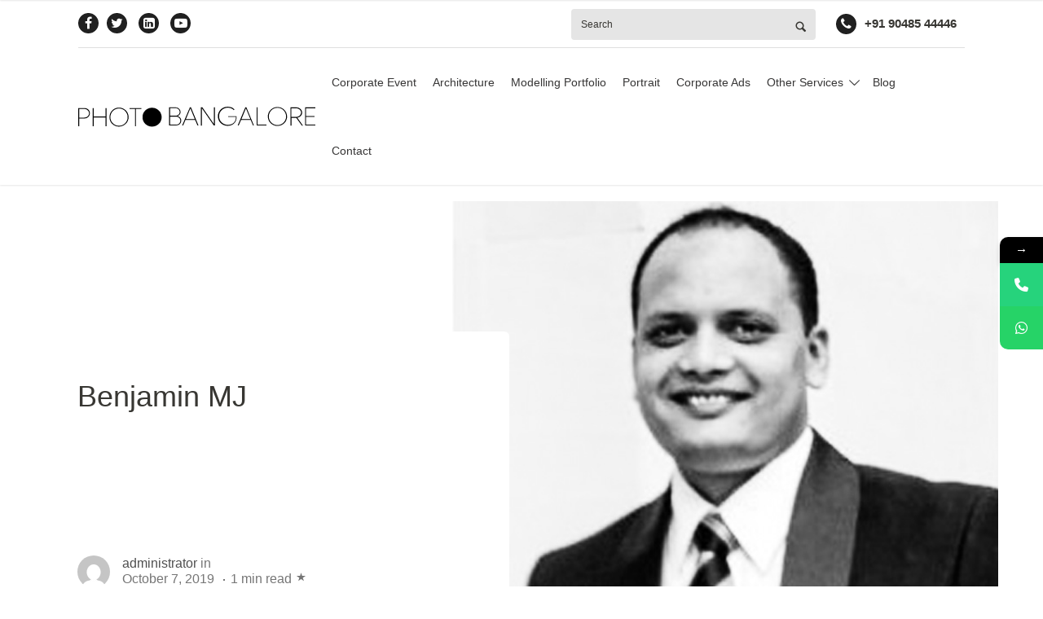

--- FILE ---
content_type: text/html; charset=UTF-8
request_url: https://photobangalore.com/testimonial/benjamin-mj/
body_size: 18300
content:
<!doctype html>
<html lang="en-US" prefix="og: https://ogp.me/ns#">

<head>
	<meta charset="UTF-8">
	<meta name="viewport" content="width=device-width, initial-scale=1.0">
	<link rel="pingback" href="https://photobangalore.com/xmlrpc.php" />
				<style>								
					form#stickyelements-form input::-moz-placeholder{
						color: #4F4F4F;
					} 
					form#stickyelements-form input::-ms-input-placeholder{
						color: #4F4F4F					} 
					form#stickyelements-form input::-webkit-input-placeholder{
						color: #4F4F4F					}
					form#stickyelements-form input::placeholder{
						color: #4F4F4F					}
					form#stickyelements-form textarea::placeholder {
						color: #4F4F4F					}
					form#stickyelements-form textarea::-moz-placeholder {
						color: #4F4F4F					}					
			</style>	
				<style>img:is([sizes="auto" i], [sizes^="auto," i]) { contain-intrinsic-size: 3000px 1500px }</style>
	
<!-- Search Engine Optimization by Rank Math PRO - https://rankmath.com/ -->
<title>Benjamin MJ | PhotoBangalore</title>
<meta name="description" content="Honestly, very rarely I write a review with my opinion or experience. We are beyond pleased with PhotoBangalore&#039;s impeccable service. He is very knowledgeable"/>
<meta name="robots" content="nofollow, noindex"/>
<meta property="og:locale" content="en_US" />
<meta property="og:type" content="article" />
<meta property="og:title" content="Benjamin MJ | PhotoBangalore" />
<meta property="og:description" content="Honestly, very rarely I write a review with my opinion or experience. We are beyond pleased with PhotoBangalore&#039;s impeccable service. He is very knowledgeable" />
<meta property="og:url" content="https://photobangalore.com/testimonial/benjamin-mj/" />
<meta property="og:site_name" content="PhotoBangalore" />
<meta property="article:publisher" content="https://www.facebook.com/fogmediapro/" />
<meta property="og:updated_time" content="2021-01-21T16:50:13+05:30" />
<meta property="og:image" content="https://photobangalore.com/wp-content/uploads/2019/10/benjaminmj.jpg" />
<meta property="og:image:secure_url" content="https://photobangalore.com/wp-content/uploads/2019/10/benjaminmj.jpg" />
<meta property="og:image:width" content="630" />
<meta property="og:image:height" content="630" />
<meta property="og:image:alt" content="benjaminmj" />
<meta property="og:image:type" content="image/jpeg" />
<meta name="twitter:card" content="summary_large_image" />
<meta name="twitter:title" content="Benjamin MJ | PhotoBangalore" />
<meta name="twitter:description" content="Honestly, very rarely I write a review with my opinion or experience. We are beyond pleased with PhotoBangalore&#039;s impeccable service. He is very knowledgeable" />
<meta name="twitter:site" content="@fogmediapro" />
<meta name="twitter:creator" content="@fogmediapro" />
<meta name="twitter:image" content="https://photobangalore.com/wp-content/uploads/2019/10/benjaminmj.jpg" />
<!-- /Rank Math WordPress SEO plugin -->

<link rel='dns-prefetch' href='//cdnjs.cloudflare.com' />
<link rel='dns-prefetch' href='//stackpath.bootstrapcdn.com' />
<link rel="alternate" type="application/rss+xml" title="PhotoBangalore &raquo; Feed" href="https://photobangalore.com/feed/" />
<link rel="alternate" type="application/rss+xml" title="PhotoBangalore &raquo; Comments Feed" href="https://photobangalore.com/comments/feed/" />
<link rel='stylesheet' id='wp-block-library-css' href='https://photobangalore.com/wp-includes/css/dist/block-library/style.min.css' type='text/css' media='all' />
<style id='classic-theme-styles-inline-css' type='text/css'>
/*! This file is auto-generated */
.wp-block-button__link{color:#fff;background-color:#32373c;border-radius:9999px;box-shadow:none;text-decoration:none;padding:calc(.667em + 2px) calc(1.333em + 2px);font-size:1.125em}.wp-block-file__button{background:#32373c;color:#fff;text-decoration:none}
</style>
<style id='global-styles-inline-css' type='text/css'>
:root{--wp--preset--aspect-ratio--square: 1;--wp--preset--aspect-ratio--4-3: 4/3;--wp--preset--aspect-ratio--3-4: 3/4;--wp--preset--aspect-ratio--3-2: 3/2;--wp--preset--aspect-ratio--2-3: 2/3;--wp--preset--aspect-ratio--16-9: 16/9;--wp--preset--aspect-ratio--9-16: 9/16;--wp--preset--color--black: #000000;--wp--preset--color--cyan-bluish-gray: #abb8c3;--wp--preset--color--white: #ffffff;--wp--preset--color--pale-pink: #f78da7;--wp--preset--color--vivid-red: #cf2e2e;--wp--preset--color--luminous-vivid-orange: #ff6900;--wp--preset--color--luminous-vivid-amber: #fcb900;--wp--preset--color--light-green-cyan: #7bdcb5;--wp--preset--color--vivid-green-cyan: #00d084;--wp--preset--color--pale-cyan-blue: #8ed1fc;--wp--preset--color--vivid-cyan-blue: #0693e3;--wp--preset--color--vivid-purple: #9b51e0;--wp--preset--gradient--vivid-cyan-blue-to-vivid-purple: linear-gradient(135deg,rgba(6,147,227,1) 0%,rgb(155,81,224) 100%);--wp--preset--gradient--light-green-cyan-to-vivid-green-cyan: linear-gradient(135deg,rgb(122,220,180) 0%,rgb(0,208,130) 100%);--wp--preset--gradient--luminous-vivid-amber-to-luminous-vivid-orange: linear-gradient(135deg,rgba(252,185,0,1) 0%,rgba(255,105,0,1) 100%);--wp--preset--gradient--luminous-vivid-orange-to-vivid-red: linear-gradient(135deg,rgba(255,105,0,1) 0%,rgb(207,46,46) 100%);--wp--preset--gradient--very-light-gray-to-cyan-bluish-gray: linear-gradient(135deg,rgb(238,238,238) 0%,rgb(169,184,195) 100%);--wp--preset--gradient--cool-to-warm-spectrum: linear-gradient(135deg,rgb(74,234,220) 0%,rgb(151,120,209) 20%,rgb(207,42,186) 40%,rgb(238,44,130) 60%,rgb(251,105,98) 80%,rgb(254,248,76) 100%);--wp--preset--gradient--blush-light-purple: linear-gradient(135deg,rgb(255,206,236) 0%,rgb(152,150,240) 100%);--wp--preset--gradient--blush-bordeaux: linear-gradient(135deg,rgb(254,205,165) 0%,rgb(254,45,45) 50%,rgb(107,0,62) 100%);--wp--preset--gradient--luminous-dusk: linear-gradient(135deg,rgb(255,203,112) 0%,rgb(199,81,192) 50%,rgb(65,88,208) 100%);--wp--preset--gradient--pale-ocean: linear-gradient(135deg,rgb(255,245,203) 0%,rgb(182,227,212) 50%,rgb(51,167,181) 100%);--wp--preset--gradient--electric-grass: linear-gradient(135deg,rgb(202,248,128) 0%,rgb(113,206,126) 100%);--wp--preset--gradient--midnight: linear-gradient(135deg,rgb(2,3,129) 0%,rgb(40,116,252) 100%);--wp--preset--font-size--small: 13px;--wp--preset--font-size--medium: 20px;--wp--preset--font-size--large: 36px;--wp--preset--font-size--x-large: 42px;--wp--preset--spacing--20: 0.44rem;--wp--preset--spacing--30: 0.67rem;--wp--preset--spacing--40: 1rem;--wp--preset--spacing--50: 1.5rem;--wp--preset--spacing--60: 2.25rem;--wp--preset--spacing--70: 3.38rem;--wp--preset--spacing--80: 5.06rem;--wp--preset--shadow--natural: 6px 6px 9px rgba(0, 0, 0, 0.2);--wp--preset--shadow--deep: 12px 12px 50px rgba(0, 0, 0, 0.4);--wp--preset--shadow--sharp: 6px 6px 0px rgba(0, 0, 0, 0.2);--wp--preset--shadow--outlined: 6px 6px 0px -3px rgba(255, 255, 255, 1), 6px 6px rgba(0, 0, 0, 1);--wp--preset--shadow--crisp: 6px 6px 0px rgba(0, 0, 0, 1);}:where(.is-layout-flex){gap: 0.5em;}:where(.is-layout-grid){gap: 0.5em;}body .is-layout-flex{display: flex;}.is-layout-flex{flex-wrap: wrap;align-items: center;}.is-layout-flex > :is(*, div){margin: 0;}body .is-layout-grid{display: grid;}.is-layout-grid > :is(*, div){margin: 0;}:where(.wp-block-columns.is-layout-flex){gap: 2em;}:where(.wp-block-columns.is-layout-grid){gap: 2em;}:where(.wp-block-post-template.is-layout-flex){gap: 1.25em;}:where(.wp-block-post-template.is-layout-grid){gap: 1.25em;}.has-black-color{color: var(--wp--preset--color--black) !important;}.has-cyan-bluish-gray-color{color: var(--wp--preset--color--cyan-bluish-gray) !important;}.has-white-color{color: var(--wp--preset--color--white) !important;}.has-pale-pink-color{color: var(--wp--preset--color--pale-pink) !important;}.has-vivid-red-color{color: var(--wp--preset--color--vivid-red) !important;}.has-luminous-vivid-orange-color{color: var(--wp--preset--color--luminous-vivid-orange) !important;}.has-luminous-vivid-amber-color{color: var(--wp--preset--color--luminous-vivid-amber) !important;}.has-light-green-cyan-color{color: var(--wp--preset--color--light-green-cyan) !important;}.has-vivid-green-cyan-color{color: var(--wp--preset--color--vivid-green-cyan) !important;}.has-pale-cyan-blue-color{color: var(--wp--preset--color--pale-cyan-blue) !important;}.has-vivid-cyan-blue-color{color: var(--wp--preset--color--vivid-cyan-blue) !important;}.has-vivid-purple-color{color: var(--wp--preset--color--vivid-purple) !important;}.has-black-background-color{background-color: var(--wp--preset--color--black) !important;}.has-cyan-bluish-gray-background-color{background-color: var(--wp--preset--color--cyan-bluish-gray) !important;}.has-white-background-color{background-color: var(--wp--preset--color--white) !important;}.has-pale-pink-background-color{background-color: var(--wp--preset--color--pale-pink) !important;}.has-vivid-red-background-color{background-color: var(--wp--preset--color--vivid-red) !important;}.has-luminous-vivid-orange-background-color{background-color: var(--wp--preset--color--luminous-vivid-orange) !important;}.has-luminous-vivid-amber-background-color{background-color: var(--wp--preset--color--luminous-vivid-amber) !important;}.has-light-green-cyan-background-color{background-color: var(--wp--preset--color--light-green-cyan) !important;}.has-vivid-green-cyan-background-color{background-color: var(--wp--preset--color--vivid-green-cyan) !important;}.has-pale-cyan-blue-background-color{background-color: var(--wp--preset--color--pale-cyan-blue) !important;}.has-vivid-cyan-blue-background-color{background-color: var(--wp--preset--color--vivid-cyan-blue) !important;}.has-vivid-purple-background-color{background-color: var(--wp--preset--color--vivid-purple) !important;}.has-black-border-color{border-color: var(--wp--preset--color--black) !important;}.has-cyan-bluish-gray-border-color{border-color: var(--wp--preset--color--cyan-bluish-gray) !important;}.has-white-border-color{border-color: var(--wp--preset--color--white) !important;}.has-pale-pink-border-color{border-color: var(--wp--preset--color--pale-pink) !important;}.has-vivid-red-border-color{border-color: var(--wp--preset--color--vivid-red) !important;}.has-luminous-vivid-orange-border-color{border-color: var(--wp--preset--color--luminous-vivid-orange) !important;}.has-luminous-vivid-amber-border-color{border-color: var(--wp--preset--color--luminous-vivid-amber) !important;}.has-light-green-cyan-border-color{border-color: var(--wp--preset--color--light-green-cyan) !important;}.has-vivid-green-cyan-border-color{border-color: var(--wp--preset--color--vivid-green-cyan) !important;}.has-pale-cyan-blue-border-color{border-color: var(--wp--preset--color--pale-cyan-blue) !important;}.has-vivid-cyan-blue-border-color{border-color: var(--wp--preset--color--vivid-cyan-blue) !important;}.has-vivid-purple-border-color{border-color: var(--wp--preset--color--vivid-purple) !important;}.has-vivid-cyan-blue-to-vivid-purple-gradient-background{background: var(--wp--preset--gradient--vivid-cyan-blue-to-vivid-purple) !important;}.has-light-green-cyan-to-vivid-green-cyan-gradient-background{background: var(--wp--preset--gradient--light-green-cyan-to-vivid-green-cyan) !important;}.has-luminous-vivid-amber-to-luminous-vivid-orange-gradient-background{background: var(--wp--preset--gradient--luminous-vivid-amber-to-luminous-vivid-orange) !important;}.has-luminous-vivid-orange-to-vivid-red-gradient-background{background: var(--wp--preset--gradient--luminous-vivid-orange-to-vivid-red) !important;}.has-very-light-gray-to-cyan-bluish-gray-gradient-background{background: var(--wp--preset--gradient--very-light-gray-to-cyan-bluish-gray) !important;}.has-cool-to-warm-spectrum-gradient-background{background: var(--wp--preset--gradient--cool-to-warm-spectrum) !important;}.has-blush-light-purple-gradient-background{background: var(--wp--preset--gradient--blush-light-purple) !important;}.has-blush-bordeaux-gradient-background{background: var(--wp--preset--gradient--blush-bordeaux) !important;}.has-luminous-dusk-gradient-background{background: var(--wp--preset--gradient--luminous-dusk) !important;}.has-pale-ocean-gradient-background{background: var(--wp--preset--gradient--pale-ocean) !important;}.has-electric-grass-gradient-background{background: var(--wp--preset--gradient--electric-grass) !important;}.has-midnight-gradient-background{background: var(--wp--preset--gradient--midnight) !important;}.has-small-font-size{font-size: var(--wp--preset--font-size--small) !important;}.has-medium-font-size{font-size: var(--wp--preset--font-size--medium) !important;}.has-large-font-size{font-size: var(--wp--preset--font-size--large) !important;}.has-x-large-font-size{font-size: var(--wp--preset--font-size--x-large) !important;}
:where(.wp-block-post-template.is-layout-flex){gap: 1.25em;}:where(.wp-block-post-template.is-layout-grid){gap: 1.25em;}
:where(.wp-block-columns.is-layout-flex){gap: 2em;}:where(.wp-block-columns.is-layout-grid){gap: 2em;}
:root :where(.wp-block-pullquote){font-size: 1.5em;line-height: 1.6;}
</style>
<link rel='stylesheet' id='contact-form-7-css' href='https://photobangalore.com/wp-content/plugins/contact-form-7/includes/css/styles.css' type='text/css' media='all' />
<link rel='stylesheet' id='essential-grid-plugin-settings-css' href='https://photobangalore.com/wp-content/plugins/essential-grid/public/assets/css/settings.css' type='text/css' media='all' />
<link rel='stylesheet' id='tp-fontello-css' href='https://photobangalore.com/wp-content/plugins/essential-grid/public/assets/font/fontello/css/fontello.css' type='text/css' media='all' />
<link rel='stylesheet' id='recent-posts-widget-with-thumbnails-public-style-css' href='https://photobangalore.com/wp-content/plugins/recent-posts-widget-with-thumbnails/public.css' type='text/css' media='all' />
<link rel='stylesheet' id='bootstrap-css' href='https://photobangalore.com/wp-content/themes/cmsamj/style/css/bootstrap.min.css' type='text/css' media='all' />
<link rel='stylesheet' id='master-css' href='https://photobangalore.com/wp-content/themes/cmsamj/style/css/master.css' type='text/css' media='all' />
<link rel='stylesheet' id='owl1-css' href='https://cdnjs.cloudflare.com/ajax/libs/OwlCarousel2/2.3.4/assets/owl.carousel.min.css' type='text/css' media='all' />
<link rel='stylesheet' id='owl2-css' href='https://cdnjs.cloudflare.com/ajax/libs/OwlCarousel2/2.3.4/assets/owl.theme.default.min.css' type='text/css' media='all' />
<link rel='stylesheet' id='acf css-css' href='https://photobangalore.com/wp-content/themes/cmsamj/acfpb/style/acf.css' type='text/css' media='all' />
<link rel='stylesheet' id='aathi-icons-css' href='https://photobangalore.com/wp-content/themes/cmsamj/style/type/icons.css' type='text/css' media='all' />
<link rel='stylesheet' id='aathi-plugins-css' href='https://photobangalore.com/wp-content/themes/cmsamj/style/css/plugins.css' type='text/css' media='all' />
<link rel='stylesheet' id='fa-css' href='https://stackpath.bootstrapcdn.com/font-awesome/4.7.0/css/font-awesome.min.css' type='text/css' media='all' />
<link rel='stylesheet' id='animatecss-css' href='https://cdnjs.cloudflare.com/ajax/libs/animate.css/3.5.2/animate.min.css' type='text/css' media='all' />
<link rel='stylesheet' id='newswidget-css' href='https://photobangalore.com/wp-content/themes/cmsamj/style/css/newswidget.css' type='text/css' media='all' />
<link rel='stylesheet' id='aathi-style-css' href='https://photobangalore.com/wp-content/themes/cmsamj/style.css' type='text/css' media='all' />
<style id='aathi-style-inline-css' type='text/css'>

				.cat150 { background-color: #70aed2 !important; }
			
				.cat109 { background-color: #70aed2 !important; }
			
				.cat149 { background-color: #70aed2 !important; }
			
				.cat157 { background-color: #70aed2 !important; }
			
				.cat154 { background-color: #70aed2 !important; }
			
				.cat152 { background-color: #70aed2 !important; }
			
				.cat151 { background-color: #70aed2 !important; }
			
				.cat147 { background-color: #70aed2 !important; }
			
				.cat112 { background-color: #70aed2 !important; }
			
				.cat148 { background-color: #70aed2 !important; }
			
				.cat139 { background-color: #70aed2 !important; }
			
				.cat113 { background-color: #70aed2 !important; }
			
				.cat1 { background-color: #ffffff !important; }
			
				.cat153 { background-color: #70aed2 !important; }
			
			
			.disc:after {
			    background: rgba(79,79,79, 0.7)
			}
			.overlay.color span.bg {
			    background: rgba(79,79,79, 0.8);
			}
			.overlay6.color:after,
			.overlay6.color:before {
			    background: rgba(79,79,79, 0.5);
			}
			.overlay8.color figcaption {
			    background: rgba(79,79,79, 0.8);
			}
			.page-loading .spinner,
			.tp-loader.spinner,
			.lg-outer .lg-item:after,
			.fotorama__wrap--css3 .fotorama__spinner {
			    border-left: 3px solid rgba(79,79,79, .15);
			    border-right: 3px solid rgba(79,79,79, .15);
			    border-bottom: 3px solid rgba(79,79,79, .15);
			    border-top: 3px solid rgba(79,79,79, .8);
			}
			#scrollUp .btn {
			    background: rgba(79,79,79, 0.8);
			}
			#scrollUp .btn:hover,
			#scrollUp .btn:focus,
			#scrollUp .btn:active,
			#scrollUp .btn.active {
			    background: rgba(79,79,79, 1);
			}
			a.hover:hover {
			    border-bottom: 1px solid #4f4f4f;
			}
			a {
			    color: #4f4f4f;
			}
			a:hover,
			a:focus {
			    text-decoration: none;
			    color: #4f4f4f;
			}
			.color-wrapper {
			    background: #4f4f4f;
			}
			.navbar .nav > li > a:hover,
			.navbar .nav > li.active > a,
			.navbar .navbar-other a.nav-link:hover {
			    background: none;
			    color: #4f4f4f
			}
			.btn-group .dropdown-menu > li > a:hover,
			.btn-group .dropdown-menu > li > a:focus {
			    color: #4f4f4f;
			}
			.btn {
			    background: #4f4f4f;
			}
			.btn-border {
			    border: 2px solid #4f4f4f;
			    background: none;
			    color: #4f4f4f;
			}
			.btn:hover,
			.btn:focus,
			.btn:active,
			.btn.active {
			    background: #19aaca;
			}
			.btn-border:hover,
			.btn-border:focus,
			.btn-border:active,
			.btn-border.active {
			    border: 2px solid #4f4f4f;
			    background: #4f4f4f;
			}
			.fotorama__nav__frame.fotorama__nav__frame--thumb.fotorama__active:before {
			    border: 2px solid #4f4f4f;
			}
			.isotope-filter ul li a:hover,
			.isotope-filter ul li a.active {
			    color: #4f4f4f;
			}
			.size-picker span.active {
			    background: #4f4f4f;
			}
			.post-title a:hover,
			.more:hover,
			.meta a:hover {
			    color: #4f4f4f;
			}
			.meta.price {
			    color: #4f4f4f;
			}
			.post-nav-wrapper a:hover {
			    color: #4f4f4f;
			}
			.sidebox a:hover {
			    color: #4f4f4f
			}
			#comments .info h5 a:hover {
			    color: #4f4f4f;
			}
			.image-list li a:hover {
			    color: #4f4f4f
			}
			.icon-color,
			.text-color,
			.circle .progressbar-text {
			    color: #4f4f4f
			}
			.icon-border {
			    border: 3px solid #4f4f4f;
			}
			.icon-bg {
			    background: #4f4f4f;
			}
			.nav-tabs > li > a:hover,
			.nav-tabs > li > a:hover *,
			.nav-tabs > li.active > a,
			.nav-tabs > li.active > a *,
			.nav-tabs > li.active > a:hover,
			.nav-tabs > li.active > a:focus {
			    color: #4f4f4f;
			}
			.nav-tabs-lined.nav-tabs-lined-bottom > li.active > a:after {
			    border-bottom: 1px solid #4f4f4f;
			}
			.nav-tabs-lined.nav-tabs-lined-top > li.active > a:after {
			    border-top: 1px solid #4f4f4f;
			}
			.panel-group-lined .panel-active .panel-heading .panel-title {
			    border-bottom: 1px solid #4f4f4f;
			    color: #4f4f4f;
			}
			.panel-group-lined .panel-title > a:active {
			    color: #4f4f4f;
			}
			.timeline.dot .timeline-icon:before {
				background: #4f4f4f;
			}
			.tooltip-inner {
			    background-color: #4f4f4f;
			}
			.tooltip.top .tooltip-arrow,
			.tooltip.top-left .tooltip-arrow,
			.tooltip.top-right .tooltip-arrow {
			    border-top-color: #4f4f4f
			}
			.tooltip.right .tooltip-arrow {
			    border-right-color: #4f4f4f
			}
			.tooltip.left .tooltip-arrow {
			    border-left-color: #4f4f4f
			}
			.tooltip.bottom .tooltip-arrow,
			.tooltip.bottom-left .tooltip-arrow,
			.tooltip.bottom-right .tooltip-arrow {
			    border-bottom-color: #4f4f4f
			}
			.pagination ul > li > a:hover,
			.pagination ul > .active > a span {
			    color: #4f4f4f
			}
			textarea:focus,
			textarea.form-control:focus,
			input[type="text"]:focus,
			input[type="password"]:focus,
			input[type="datetime"]:focus,
			input[type="datetime-local"]:focus,
			input[type="date"]:focus,
			input[type="month"]:focus,
			input[type="time"]:focus,
			input[type="week"]:focus,
			input[type="number"]:focus,
			input[type="email"]:focus,
			input[type="url"]:focus,
			input[type="search"]:focus,
			input[type="tel"]:focus,
			input[type="color"]:focus,
			.uneditable-input:focus {
			    border-color: #4f4f4f
			}
			input[type="radio"]:focus + span,
			input[type="checkbox"]:focus + span,
			input[type="radio"]:active + span,
			input[type="checkbox"]:active + span {
			    border-color: #4f4f4f
			}
			input[type="radio"].error + span,
			input[type="checkbox"].error + span {
			    border-color: #4f4f4f
			}
			input[type="radio"] + span::after {
			    background-color: #4f4f4f;
			    border-color: #4f4f4f;
			}
			input[type="radio"]:checked + span,
			input[type="checkbox"]:checked + span {
			    border: 1px solid #4f4f4f
			}
			input[type="checkbox"] + span::after {
			    border: 0 solid #4f4f4f;
			}
			.bg-default {
			    background: #4f4f4f
			}
			.progressbar.border {
				border-color: #4f4f4f;
			}
			.progressbar svg path:last-child {
			    stroke: #4f4f4f;
			}
			.page-loading .caption {
			    color: #4f4f4f;
			}
			.inverse-text.dark-wrapper .pagination:not(.boxed):not(.round) ul > li > a:hover,
			.inverse-text.dark-wrapper .pagination.round-simple ul > li > a:hover,
			.inverse-text a:not(.btn):not([class*="color-s-"]):hover,
			.inverse-text .isotope-filter ul li a:hover,
			.inverse-text .isotope-filter ul li a.active,
			.inverse-text .text-color {
			    color: #4f4f4f !important;
			}
			.inverse-text .post-title a:hover,
			.inverse-text .bg-white .meta a:hover,
			.inverse-text .bg-white a.more:hover,
			.inverse-text .pagination:not(.boxed):not(.round) ul > li > a:hover,
			.inverse-text .pagination.round-simple ul > li > a:hover {
			    color: #4f4f4f !important;
			}
			.inverse-text:not(.navbar):not(.nav-wrapper) textarea:focus,
			.inverse-text:not(.navbar):not(.nav-wrapper) input[type="text"]:focus,
			.inverse-text:not(.navbar):not(.nav-wrapper) input[type="password"]:focus,
			.inverse-text:not(.navbar):not(.nav-wrapper) input[type="datetime"]:focus,
			.inverse-text:not(.navbar):not(.nav-wrapper) input[type="datetime-local"]:focus,
			.inverse-text:not(.navbar):not(.nav-wrapper) input[type="date"]:focus,
			.inverse-text:not(.navbar):not(.nav-wrapper) input[type="month"]:focus,
			.inverse-text:not(.navbar):not(.nav-wrapper) input[type="time"]:focus,
			.inverse-text:not(.navbar):not(.nav-wrapper) input[type="week"]:focus,
			.inverse-text:not(.navbar):not(.nav-wrapper) input[type="number"]:focus,
			.inverse-text:not(.navbar):not(.nav-wrapper) input[type="email"]:focus,
			.inverse-text:not(.navbar):not(.nav-wrapper) input[type="url"]:focus,
			.inverse-text:not(.navbar):not(.nav-wrapper) input[type="search"]:focus,
			.inverse-text:not(.navbar):not(.nav-wrapper) input[type="tel"]:focus,
			.inverse-text:not(.navbar):not(.nav-wrapper) input[type="color"]:focus,
			.inverse-text:not(.navbar):not(.nav-wrapper) .uneditable-input:focus {
			    border-color: #4f4f4f;
			}
			.inverse-text:not(.navbar):not(.nav-wrapper) input[type="radio"]:checked + span,
			.inverse-text:not(.navbar):not(.nav-wrapper) input[type="checkbox"]:checked + span {
			    border-color: #4f4f4f
			}
			@media (min-width: 992px) {
			    .navbar .navbar-nav > li > a.highlighted {
				    color: #4f4f4f
				}
				.inverse-text .navbar-nav > li:not(.active) > a:not(.highlighted):hover,
				.inverse-text .navbar-nav > li > a:hover {
					color: #4f4f4f !important
				}
			}
			footer.image-footer {
				background-image: url();
				padding-bottom: 369px;				
			}
			body,
			footer a,
			.map-info p,
			.icon p,
			label.custom-select,
			.checkbox label,
			.radio label,
			select,
			textarea,
			textarea.form-control,
			input[type="text"]:not(.qty),
			input[type="password"],
			input[type="datetime"],
			input[type="datetime-local"],
			input[type="date"],
			input[type="month"],
			input[type="time"],
			input[type="week"],
			input[type="number"],
			input[type="email"],
			input[type="url"],
			input[type="search"],
			input[type="tel"],
			input[type="color"],
			.uneditable-input,
			.search-form:before,
			.color-text,
			.inverse-text .bg-white select,
			.inverse-text .bg-white textarea,
			.inverse-text .bg-white textarea.form-control,
			.inverse-text .bg-white input[type="text"]:not(.qty),
			.inverse-text .bg-white input[type="password"],
			.inverse-text .bg-white input[type="datetime"],
			.inverse-text .bg-white input[type="datetime-local"],
			.inverse-text .bg-white input[type="date"],
			.inverse-text .bg-white input[type="month"],
			.inverse-text .bg-white input[type="time"],
			.inverse-text .bg-white input[type="week"],
			.inverse-text .bg-white input[type="number"],
			.inverse-text .bg-white input[type="email"],
			.inverse-text .bg-white input[type="url"],
			.inverse-text .bg-white input[type="search"],
			.inverse-text .bg-white input[type="tel"],
			.inverse-text .bg-white input[type="color"],
			.inverse-text .bg-white .uneditable-input {
			    color: #383733;
			}
			.form-control::-webkit-input-placeholder {
			    color: #383733;
			    font-weight: normal;
			}
			.form-control:-moz-placeholder {
			    color: #383733;
			    font-weight: normal;
			    opacity: 1;
			}
			.form-control::-moz-placeholder {
			    color: #383733;
			    font-weight: normal;
			    opacity: 1;
			}
			.form-control:-ms-input-placeholder {
			    color: #383733;
			    font-weight: normal;
			}
			.inverse-text .bg-white p,
			.inverse-text .bg-white li,
			.inverse-text .panel-group-bg p,
			.inverse-text .bg-white table,
			.inverse-text .popover,
			.inverse-text .bg-white .color-text {
			    color: #383733 !important;
			}
			h1,
			h2,
			h3,
			h4,
			h5,
			h6 {
			    color: #383733;
			}
			.text-muted,
			.meta,
			a.more,
			.meta span:after,
			.meta *,
			.meta.breadcrumbs a,
			.meta.price .quantity,
			.meta.price del {
			    color: #aaaaaa;
			}
			.inverse-text:not(.navbar):not(.nav-wrapper) select {
			    color: #aaaaaa;
			}
			.inverse-text .form-control::-webkit-input-placeholder {
			    color: #aaaaaa;
			}
			.inverse-text .form-control:-moz-placeholder {
			    color: #aaaaaa;
			}
			.inverse-text .form-control::-moz-placeholder {
			    color: #aaaaaa;
			}
			.inverse-text .form-control:-ms-input-placeholder {
			    color: #aaaaaa;
			}
			footer.dark-wrapper a {
				color: #fff;
			}
			.light-wrapper {
			    background: #ffffff;
			}
			.dark-wrapper {
			    background: #383733;
			}
			footer.dark-wrapper,
			.navbar.dark-wrapper,
			.nav-wrapper.dark-wrapper,
			.navbar.narrow:not(.fixed) .nav-wrapper.dark-wrapper .container {
			    background: #2c3138;
			}
			.sub-footer.dark-wrapper {
			    background: #2c3138;
			}


		
</style>
<link rel='stylesheet' id='font-awesome-css-css' href='https://photobangalore.com/wp-content/plugins/mystickyelements/css/font-awesome.min.css' type='text/css' media='all' />
<link rel='stylesheet' id='mystickyelements-front-css-css' href='https://photobangalore.com/wp-content/plugins/mystickyelements/css/mystickyelements-front.min.css' type='text/css' media='all' />
<style id='mystickyelements-front-css-inline-css' type='text/css'>
@font-face {
					font-family: 'Open Sans Hebrew';
					src: url('https://photobangalore.com/wp-content/plugins/mystickyelements/fonts/OpenSansHebrew-Regular.woff') format('woff');
					font-weight: normal;
					font-style: normal;
					font-display: swap;
				}
				
				.mystickyelements-contact-form[dir='rtl'],
				.mystickyelements-contact-form[dir='rtl'] .element-contact-form .contact-form-heading,
				.mystickyelements-contact-form[dir='rtl'] form.stickyelements-form input,
				.mystickyelements-contact-form[dir='rtl'] form.stickyelements-form textarea,
				.mystickyelements-fixed[dir='rtl'] .mystickyelements-social-icon,
				.mystickyelements-fixed[dir='rtl'] .mystickyelements-social-text,
				html[dir='rtl'] .mystickyelements-contact-form,
				html[dir='rtl'] .mystickyelements-contact-form .element-contact-form .contact-form-heading,
				html[dir='rtl'] .mystickyelements-contact-form form.stickyelements-form input,
				html[dir='rtl'] .mystickyelements-contact-form form.stickyelements-form textarea,
				html[dir='rtl'] .mystickyelements-fixed .mystickyelements-social-icon,
				html[dir='rtl'] .mystickyelements-fixed .mystickyelements-social-text  {
					font-family: 'Open Sans Hebrew';
				}
				.mystickyelements-fixed,
									.mystickyelements-fixed ul,
									form#stickyelements-form select,
									form#stickyelements-form input,
									form#stickyelements-form textarea,
									.element-contact-form .contact-form-heading {
										font-family: Poppins;
									}.mystickyelements-contact-form[dir="rtl"],
									.mystickyelements-contact-form[dir="rtl"] .element-contact-form .contact-form-heading,
									.mystickyelements-contact-form[dir="rtl"] form#stickyelements-form input,
									.mystickyelements-contact-form[dir="rtl"] form#stickyelements-form textarea,
									.mystickyelements-fixed[dir="rtl"] .mystickyelements-social-icon,
									.mystickyelements-fixed[dir="rtl"] .mystickyelements-social-text,
									html[dir="rtl"] .mystickyelements-contact-form,
									html[dir="rtl"] .mystickyelements-contact-form .element-contact-form .contact-form-heading,
									html[dir="rtl"] .mystickyelements-contact-form form#stickyelements-form input,
									html[dir="rtl"] .mystickyelements-contact-form form#stickyelements-form textarea,
									html[dir="rtl"] .mystickyelements-fixed .mystickyelements-social-icon,
									html[dir="rtl"] .mystickyelements-fixed .mystickyelements-social-text {
										font-family: Poppins;
									}
</style>
<link rel='stylesheet' id='intl-tel-input-css' href='https://photobangalore.com/wp-content/plugins/mystickyelements/intl-tel-input-src/build/css/intlTelInput.css' type='text/css' media='all' />
<script type="text/javascript" src="https://photobangalore.com/wp-includes/js/jquery/jquery.min.js" id="jquery-core-js"></script>
<script type="text/javascript" src="https://photobangalore.com/wp-includes/js/jquery/jquery-migrate.min.js" id="jquery-migrate-js"></script>

<meta name="generator" content="Redux 4.5.10" />			<!-- DO NOT COPY THIS SNIPPET! Start of Page Analytics Tracking for HubSpot WordPress plugin v11.3.37-->
			<script class="hsq-set-content-id" data-content-id="blog-post">
				var _hsq = _hsq || [];
				_hsq.push(["setContentType", "blog-post"]);
			</script>
			<!-- DO NOT COPY THIS SNIPPET! End of Page Analytics Tracking for HubSpot WordPress plugin -->
			<meta name="generator" content="Elementor 3.34.2; features: additional_custom_breakpoints; settings: css_print_method-internal, google_font-enabled, font_display-swap">
			<style>
				.e-con.e-parent:nth-of-type(n+4):not(.e-lazyloaded):not(.e-no-lazyload),
				.e-con.e-parent:nth-of-type(n+4):not(.e-lazyloaded):not(.e-no-lazyload) * {
					background-image: none !important;
				}
				@media screen and (max-height: 1024px) {
					.e-con.e-parent:nth-of-type(n+3):not(.e-lazyloaded):not(.e-no-lazyload),
					.e-con.e-parent:nth-of-type(n+3):not(.e-lazyloaded):not(.e-no-lazyload) * {
						background-image: none !important;
					}
				}
				@media screen and (max-height: 640px) {
					.e-con.e-parent:nth-of-type(n+2):not(.e-lazyloaded):not(.e-no-lazyload),
					.e-con.e-parent:nth-of-type(n+2):not(.e-lazyloaded):not(.e-no-lazyload) * {
						background-image: none !important;
					}
				}
			</style>
			<style type="text/css" id="custom-background-css">
body.custom-background { background-color: #ffffff; }
</style>
	<script type="text/javascript" id="google_gtagjs" src="https://photobangalore.com/?local_ga_js=098c965b6713e62b55a771e871d45b29" async="async"></script>
<script type="text/javascript" id="google_gtagjs-inline">
/* <![CDATA[ */
window.dataLayer = window.dataLayer || [];function gtag(){dataLayer.push(arguments);}gtag('js', new Date());gtag('config', 'G-HPF4WR1C6S', {} );
/* ]]> */
</script>
<link rel="icon" href="https://photobangalore.com/wp-content/uploads/2021/06/cropped-favicon@5x-32x32.png" sizes="32x32" />
<link rel="icon" href="https://photobangalore.com/wp-content/uploads/2021/06/cropped-favicon@5x-192x192.png" sizes="192x192" />
<link rel="apple-touch-icon" href="https://photobangalore.com/wp-content/uploads/2021/06/cropped-favicon@5x-180x180.png" />
<meta name="msapplication-TileImage" content="https://photobangalore.com/wp-content/uploads/2021/06/cropped-favicon@5x-270x270.png" />
		<style type="text/css" id="wp-custom-css">
			.glpage {
    padding: 40px 0;
}
section.pt40 {
    padding-top: 50px;
}

@media (max-width: 768px){
	
	.slickanim .slide .slide__img img {
    
    object-position: -600px;
}
}
.serv_sec1 h1 {
    font-size: 50px;
    font-weight: 700;
}
.serv_sec1 h1 span {
    font-size: 50px;
    font-weight: 400;
}
.confoosec .icon img {
    height: 50px;
    width: auto;
}
.nshight {
    
    position: relative;
}
.nshight h2{
    margin-bottom: 20px;
   
}
.whgsec{
    background: #f9f7f7;
}
.pdn80{
    padding-top:260px;
    padding-bottom:260px;
		line-height:2;
}
.n1:after{
    position: absolute;
    content: "1";
    z-index: 100;
    right: 5%;
    top: 25%;
    font-size: 150px;
    opacity: .3;
		
       
}
.n2:after{
    position: absolute;
    content: "2";
    z-index: 100;
    right: 5%;
    top: 25%;
    font-size: 150px;

   ;
    color: #373c42;
    
	.NjgwwD4ZRNR5gMjhzUNEIZMzDTkujOh
	display:none;
       
}
.blcksec *{color:#eeeded;}
.blcksec{
    background-color: #262b31;

    
}		</style>
		<style id="kirki-inline-styles"></style>	<meta name="nitro-verify" content="nitro-610f33e496601771d6825faf820e9116701eb6687c702">
   
<!-- Google Tag Manager -->
<script>(function(w,d,s,l,i){w[l]=w[l]||[];w[l].push({'gtm.start':
new Date().getTime(),event:'gtm.js'});var f=d.getElementsByTagName(s)[0],
j=d.createElement(s),dl=l!='dataLayer'?'&l='+l:'';j.async=true;j.src=
'https://www.googletagmanager.com/gtm.js?id='+i+dl;f.parentNode.insertBefore(j,f);
})(window,document,'script','dataLayer','GTM-K2X9M4F');</script>
<!-- End Google Tag Manager -->
	
<!-- Remove this part in live website  -->
   <!-- form -->
   
<style scoped>
</style>
<!-- sidebar -->
<!-- buttons -->
   
<style scoped>
.Btn1 .mycol a,
.Btn1 .btn {
	background: #dec607;
	padding: 10px 25px;
	font-size: 25px;
	border-radius: 4px;
	border: 2px solid transparent;
	min-width: 150px;
	max-height: 60px;
	color: #006450;
	line-height: initial;
}
.Btn1 .mycol a:hover,
.Btn1 .btn:hover {
	background: #fbfbfb;
	border: 2px solid #000;
	color: #000;
}
</style>
<!-- Remove this part in live website after copy css to style sheet  -->
</head> 

<body class="wp-singular testimonial-template-default single single-testimonial postid-3253 custom-background wp-theme-cmsamj group-blog th-right-sidebar elementor-default elementor-kit-10213">
	
<!-- Google Tag Manager (noscript) -->
<noscript><iframe src="https://www.googletagmanager.com/ns.html?id=GTM-K2X9M4F"
height="0" width="0" style="display:none;visibility:hidden"></iframe></noscript>
<!-- End Google Tag Manager (noscript) -->


<div class="content-wrapper">

<nav class="navbar">
	
	
<div class="top-bar gray-wrapper">
	<div class="container flex-it">
		
		<div class="align-left">
<ul class="socialmedia social sc">
	<li>
		<a href="https://www.facebook.com/fogmediapro/" target="_blank">
			<i class="fa fa-facebook" aria-hidden="true"></i>
		</a>
	</li><li>
	<a href="https://twitter.com/fogmediapro" target="_blank">
		<i class="fa fa-twitter" aria-hidden="true"></i>
	</a>
</li>
<li>
<a href="https://web.arulmjoseph.com/photoblog/#" target="_blank">
	<i class="fa fa-linkedin" aria-hidden="true"></i>
</a>
</li>	
<li>
<a href="https://www.youtube.com/c/FOGMediapro" target="_blank">
	<i class="fa fa-youtube-play" aria-hidden="true"></i>
</a>
</li>		</ul>
			
		</div>
		<!--/.align-left -->
		
		<div class="align-right text-right sandpho">
			<div class="sea"><form class="search-form" method="get" id="searchform" action="https://photobangalore.com/">
	<div class="form-group mb-0">
		<input type="text" name="s" class="form-control" placeholder="Search" />
	</div><!-- /.form-group -->
</form><!-- /.search-form --></div>
			<ul class="icon-list list-inline mb-0 hphone">
				
								<li>
					

   <span class="call sc"><i class="fa fa-phone" aria-hidden="true"></i></span>

					<p>+91 90485 44446</p>
				</li>
							</ul>
		</div><!--/.align-right -->
		
	</div><!--/.container -->
</div><!--/.top-bar -->
	
	<div class="container">
		<div class="flex-it">
		
			<div class="navbar-header">
				
<div class="navbar-brand">

<a href="https://photobangalore.com/" class="">		
		<img src="https://photobangalore.com/wp-content/uploads/2020/10/photo-bangalore-logo.svg" alt="PhotoBangalore" style="height:25px"/>		
	</a>


	

</div>

<div class="nav-bars-wrapper">
	<div class="nav-bars-inner">
		<div class="nav-bars" data-toggle="collapse" data-target=".navbar-collapse">
			<span></span>
		</div>
	</div><!-- /.nav-bars-inner -->
</div><!-- /.nav-bars-wrapper --><div class="navbar-other">
	<ul class="nav">
		
	</ul>
</div><!-- /.navbar-other -->			</div><!-- /.nav-header -->
			
			<div class="navbar-collapse collapse">
	<ul class="nav navbar-nav"><li id="menu-item-9374" class="menu-item menu-item-type-post_type menu-item-object-page menu-item-9374"><a href="https://photobangalore.com/corporate-event/">Corporate Event</a></li>
<li id="menu-item-8932" class="menu-item menu-item-type-post_type menu-item-object-page menu-item-8932"><a href="https://photobangalore.com/architecture-photography/">Architecture</a></li>
<li id="menu-item-9278" class="menu-item menu-item-type-post_type menu-item-object-page menu-item-9278"><a href="https://photobangalore.com/modeling-portfolio/">Modelling Portfolio</a></li>
<li id="menu-item-9656" class="menu-item menu-item-type-post_type menu-item-object-page menu-item-9656"><a href="https://photobangalore.com/corporate-portrait-photography/">Portrait</a></li>
<li id="menu-item-9279" class="menu-item menu-item-type-post_type menu-item-object-page menu-item-9279"><a href="https://photobangalore.com/corporate-ads/">Corporate Ads</a></li>
<li id="menu-item-8854" class="menu-item menu-item-type-custom menu-item-object-custom menu-item-has-children menu-item-8854 dropdown"><a class="dropdown-toggle js-activated" href="#" data-toggle="dropdown">Other Services <span class="caret"></span></a>
<ul role="menu" class=" dropdown-menu">
	<li id="menu-item-9280" class="menu-item menu-item-type-post_type menu-item-object-page menu-item-9280"><a href="https://photobangalore.com/new-born-photography-bangalore/">Newborn Photography</a></li>
	<li id="menu-item-9281" class="menu-item menu-item-type-post_type menu-item-object-page menu-item-9281"><a href="https://photobangalore.com/food-photography/">Food Photography</a></li>
	<li id="menu-item-8928" class="menu-item menu-item-type-post_type menu-item-object-page menu-item-8928"><a href="https://photobangalore.com/product-photography/">Product</a></li>
	<li id="menu-item-9282" class="menu-item menu-item-type-post_type menu-item-object-page menu-item-9282"><a href="https://photobangalore.com/company-video-profile/">Company Video Profile</a></li>
	<li id="menu-item-9283" class="menu-item menu-item-type-post_type menu-item-object-page menu-item-9283"><a href="https://photobangalore.com/advertisement-videos/">Advertisement Videos</a></li>
	<li id="menu-item-8931" class="menu-item menu-item-type-post_type menu-item-object-page menu-item-8931"><a href="https://photobangalore.com/wedding-photography/">Wedding</a></li>
</ul>
</li>
<li id="menu-item-9473" class="menu-item menu-item-type-post_type menu-item-object-page menu-item-9473"><a href="https://photobangalore.com/blog/">Blog</a></li>
<li id="menu-item-8961" class="menu-item menu-item-type-post_type menu-item-object-page menu-item-8961"><a href="https://photobangalore.com/contact-us/">Contact</a></li>
</ul></div><!--/.nav-collapse --><div class="navbar-other">
	<ul class="nav">
		
	</ul>
</div><!-- /.navbar-other -->		
		</div><!--/.flex-it --> 
	</div><!--/.container --> 
	
</nav><!--/.navbar --><section class="singtt">
    <div class="container">
        <div class="row fex-middle">
            <div class="col-md-7 col-sm-push-5">
            <div class="bsi">

                	
	<figure>
		<img fetchpriority="high" width="630" height="630" src="https://photobangalore.com/wp-content/uploads/2019/10/benjaminmj.jpg" class="attachment-large size-large wp-post-image" alt="benjaminmj" decoding="async" srcset="https://photobangalore.com/wp-content/uploads/2019/10/benjaminmj.jpg 630w, https://photobangalore.com/wp-content/uploads/2019/10/benjaminmj-300x300.jpg 300w, https://photobangalore.com/wp-content/uploads/2019/10/benjaminmj-150x150.jpg 150w, https://photobangalore.com/wp-content/uploads/2019/10/benjaminmj-60x60.jpg 60w" sizes="(max-width: 630px) 100vw, 630px" title="Benjamin MJ 1">	</figure>

            </div>
        </div>
            <div class="col-md-5 col-sm-pull-7">
            <div class="pstcont">
                <div class="postcont">
                    <h1 class="entry-title m_b_2rem">Benjamin MJ</h1>
                    <div class="entry-meta align-items-center">
                    <a class="author-avatar" href="#"><img alt='' src='https://secure.gravatar.com/avatar/4362e86023819d887990294c897dd6cf8098843a6546c07822514e9f36a4cc18?s=80&#038;d=mm&#038;r=g' srcset='https://secure.gravatar.com/avatar/4362e86023819d887990294c897dd6cf8098843a6546c07822514e9f36a4cc18?s=160&#038;d=mm&#038;r=g 2x' class='avatar avatar-80 photo' height='80' width='80' decoding='async'/></a>
                    <a href="https://photobangalore.com/author/administrator/" title="Posts by administrator" rel="author">administrator</a> in <br>
                    <span>October 7, 2019</span>
                    <span class="middotDivider"></span>
                    <span class="readingTime" title="3 min read"><span class="read-time-holder"><span class="read-time">1</span> <span class="read-text">min read</span></span></span>
                    <span class="svgIcon svgIcon--star">
                        <svg class="svgIcon-use" width="15" height="15">
                        <path d="M7.438 2.324c.034-.099.09-.099.123 0l1.2 3.53a.29.29 0 0 0 .26.19h3.884c.11 0 .127.049.038.111L9.8 8.327a.271.271 0 0 0-.099.291l1.2 3.53c.034.1-.011.131-.098.069l-3.142-2.18a.303.303 0 0 0-.32 0l-3.145 2.182c-.087.06-.132.03-.099-.068l1.2-3.53a.271.271 0 0 0-.098-.292L2.056 6.146c-.087-.06-.071-.112.038-.112h3.884a.29.29 0 0 0 .26-.19l1.2-3.52z"></path>
                    </svg>
                </span>
            </div>
                </div>
            </div>
        </div>
        
        </div>
        
    </div>
</section>
<div class="sigl_TopPd"></div>
<main id="content">

    <div class="container">
         <div class="row">
        <div class="entry-header">
            <div class="mb-5">
                
                
        </div>
        </div> <!--end single header-->
       
            <article class="entry-wraper mb-5">
                <div class="entry-left-col">
                    <div class="social-sticky">
                        <ul>
                            <li>
                                <a href="#" class="goodshare" data-type="fb">
                                <i class="et-facebook"></i></a>
                            </li>
                            
                            <li>
                                <a href="#" class="goodshare" data-type="tw"><i class="et-twitter"></i></a>
                            </li>
                            
                            <li>
                                <a href="#" class="goodshare" data-type="pt"><i class="et-pinterest"></i></a>
                            </li>
                            
                            <li>
                                <a href="#" class="share-whatsapp goodshare" data-type="wtsp">
                                    <i class="fab fa-whatsapp"></i>
                                    
                                </a>
                            </li>
                            
                            <li>
                                <a href="#" class="goodshare" data-type="tm"><i class="et-tumblr"></i></a>
                            </li>
                        </ul>
                    </div>
                </div>
                
                <div class="entry-main-content dropcap">
                    <p>Honestly, very rarely I write a review with my opinion or experience. We are beyond pleased with PhotoBangalore&#8217;s impeccable service. He is very knowledgeable and pays close attention to every detail. Quick turnaround time on requests, which was very important for the business we do. If you need a team working with you from A-Z, look no further than PhotoBangalore.</p>
<div class="clearfix"></div>                </div>
                <!--Begin Subcrible-->
                <div class="border p-5 bg-lightblue mb-5">
                    <div class="row justify-content-between">
                        
                        
                        
                        <div class="col-md-12">
                            <h3 class="only">Only the best of the
                            blogs delovered to you monthly</h3>
                            
                        </div>
                        <div class="col-md-12">
                            <div class="formgr">
                                <input type="text" class="form-control" placeholder="Enter your e-mail address">
                                <button type="submit" class="btn btnsu">Subscribe</button>
                            </div>
                        </div>
                        
                        
                        
                    </div>
                </div>
                <!--End Subcrible-->
                <div class="entry-bottom">
                    <div class="tags-wrap heading">
                        <div class="tags"></div>
                    </div>
                </div>
                                
                
               
                </article> <!--entry-content-->
                
                <!--Begin post related-->
            
                
                </div> 
            </div><!--container-->
            </main>

            <section>
                <div class="container">
                    <div class="row">
                         <div class="related-posts mb-5">
                    <h4 class="spanborder text-center">
                    <span>You Might Also Like</span>
                    </h4>
                    <div class="row justify-content-between">
                        <div class="divider-2"></div>
                        
                                            </div>
                </div>
                    </div>
                </div>
            </section>
            
          
            
            </div><!-- /.content-wrapper -->
<footer class="dark-wrapper inverse-text">

	<div class="container inner pt-60 pb-60">
	<div class="row">
		<div class="col-sm-3"><div id="media_image-3" class="widget widget_media_image"><img width="1" height="1" src="https://photobangalore.com/wp-content/uploads/2020/10/flogo-1.svg" class="image wp-image-8890  attachment-medium size-medium" alt="logoq" style="max-width: 100%; height: auto;" decoding="async" /></div><div id="custom_html-15" class="widget_text widget widget_custom_html"><div class="textwidget custom-html-widget">Your search for the finest photography ends here. Get Bangalore's best photographers to snap high-quality photos in the most artistic manner. Let's capture, reminisce, and relive precious moments through our lens.</div></div><div id="custom_html-17" class="widget_text widget widget_custom_html"><div class="textwidget custom-html-widget"><a href="//www.dmca.com/Protection/Status.aspx?ID=05dcff28-214b-4199-8f29-68dc2896c489" title="DMCA.com Protection Status" class="dmca-badge"> <img src ="https://images.dmca.com/Badges/dmca_protected_sml_120n.png?ID=05dcff28-214b-4199-8f29-68dc2896c489"  alt="DMCA.com Protection Status" /></a>  <script src="https://images.dmca.com/Badges/DMCABadgeHelper.min.js"> </script></div></div></div><div class="col-sm-3"><div id="nav_menu-3" class="widget widget_nav_menu"><h5 class="widget-title">Our Services</h5><div class="menu-footer-services-container"><ul id="menu-footer-services" class="menu"><li id="menu-item-9543" class="menu-item menu-item-type-post_type menu-item-object-page menu-item-9543"><a href="https://photobangalore.com/architecture-photography/">Architecture Photography</a></li>
<li id="menu-item-9545" class="menu-item menu-item-type-post_type menu-item-object-page menu-item-9545"><a href="https://photobangalore.com/modeling-portfolio/">Modelling Portfolio</a></li>
<li id="menu-item-9547" class="menu-item menu-item-type-post_type menu-item-object-page menu-item-9547"><a href="https://photobangalore.com/wedding-photography/">Wedding Photography</a></li>
<li id="menu-item-9544" class="menu-item menu-item-type-post_type menu-item-object-page menu-item-9544"><a href="https://photobangalore.com/food-photography/">Food Photography</a></li>
<li id="menu-item-9550" class="menu-item menu-item-type-post_type menu-item-object-page menu-item-9550"><a href="https://photobangalore.com/corporate-ads/">Corporate Ads</a></li>
<li id="menu-item-9546" class="menu-item menu-item-type-post_type menu-item-object-page menu-item-9546"><a href="https://photobangalore.com/product-photography/">Product Photography</a></li>
<li id="menu-item-9549" class="menu-item menu-item-type-post_type menu-item-object-page menu-item-9549"><a href="https://photobangalore.com/corporate-event/">Corporate Events</a></li>
<li id="menu-item-9657" class="menu-item menu-item-type-post_type menu-item-object-page menu-item-9657"><a href="https://photobangalore.com/corporate-portrait-photography/">Portrait Photography</a></li>
</ul></div></div></div><div class="col-sm-3"><div id="custom_html-14" class="widget_text widget widget_custom_html"><h5 class="widget-title">Get in touch</h5><div class="textwidget custom-html-widget"><ul class="socialicon">
   <li> <a href="https://www.facebook.com/fogmediapro/"><i class="et-facebook-with-circle"></i> facebook</a></li>
	 <li> <a href="https://twitter.com/fogmediapro"><i class="et-twitter-with-circle"></i>Twitter</a></li>
	 <li> <a href="https://www.linkedin.com/company/fog-photography"><i class="et-linkedin-with-circle"></i>Linked in</a></li>
	 <li> <a href="#"><i class="et-skype-with-circle"></i> Skype</a></li>
	 <li> <a href="https://www.instagram.com/fogmedia_/"><i class="et-instagram-with-circle"></i>Instagram</a></li>
	<li> <a href="https://www.youtube.com/c/FOGMediapro"><i class="et-youtube-with-circle"></i>Youtube</a></li>
	<br>
	<li> <a href="/terms-conditions/"><b>Terms & Conditons</b></a></li>
	<li> <a href="/privacy-policy/"><b>Privacy Policy</b></a></li>
   
</ul></div></div></div><div class="col-sm-3"><div id="custom_html-6" class="widget_text widget widget_custom_html"><h5 class="widget-title">Head Office</h5><div class="textwidget custom-html-widget"><ul class="contact_2">
   
   <li><svg width="16" height="16" viewbox="0 0 16 16" fill="none" xmlns="http://www.w3.org/2000/svg">
<path d="M9.1633 15.5122C7.11863 13.4629 7.84463 11.8649 8.95397 10.7555L9.67063 10.0389C9.8402 9.86925 10.0415 9.7347 10.2631 9.64291C10.4847 9.55112 10.7221 9.50387 10.962 9.50387C11.2018 9.50387 11.4393 9.55112 11.6608 9.64291C11.8824 9.7347 12.0837 9.86925 12.2533 10.0389L15.354 13.1395C15.4785 13.264 15.5703 13.4173 15.6211 13.5859C15.6719 13.7544 15.6803 13.933 15.6454 14.1055C15.6104 14.2781 15.5334 14.4393 15.421 14.5748C15.3086 14.7103 15.1644 14.8159 15.0013 14.8822C13.0602 15.673 10.9289 15.8736 8.87436 15.4588C6.81981 15.044 4.9333 14.0322 3.45112 12.5501C1.96894 11.0681 0.956972 9.1817 0.541947 7.12718C0.126923 5.07266 0.327294 2.94135 1.11797 1.00019C1.18408 0.836972 1.28957 0.692666 1.42503 0.580145C1.56048 0.467624 1.72169 0.390389 1.89426 0.355334C2.06683 0.320278 2.2454 0.328493 2.41402 0.379244C2.58264 0.429995 2.73608 0.521704 2.86063 0.646185L5.9613 3.74685C6.13091 3.91642 6.26545 4.11773 6.35724 4.3393C6.44903 4.56087 6.49628 4.79835 6.49628 5.03819C6.49628 5.27802 6.44903 5.5155 6.35724 5.73707C6.26545 5.95864 6.13091 6.15995 5.9613 6.32952L5.24463 7.04619C4.1333 8.15552 2.5373 8.88152 0.487966 6.83685" stroke="white" stroke-linecap="round" stroke-linejoin="round"/>
</svg>
 +91 81238 84443</li>
   <li class="email2"><svg width="18" height="14" viewbox="0 0 18 14" fill="none" xmlns="http://www.w3.org/2000/svg">
<path d="M17 2.95947V11.4471C17 11.7935 16.8595 12.1256 16.6095 12.3705C16.3594 12.6154 16.0203 12.7529 15.6667 12.7529H2.33333C1.97971 12.7529 1.64057 12.6154 1.39052 12.3705C1.14048 12.1256 1 11.7935 1 11.4471V2.95947" stroke="white" stroke-linecap="round" stroke-linejoin="round"/>
<path d="M17 2.95861V2.30574C17 1.95944 16.8595 1.62732 16.6095 1.38244C16.3594 1.13757 16.0203 1 15.6667 1H2.33333C1.97971 1 1.64057 1.13757 1.39052 1.38244C1.14048 1.62732 1 1.95944 1 2.30574V2.95861L7.93333 7.20619C8.2512 7.40075 8.61849 7.50391 8.99333 7.50391C9.36818 7.50391 9.73547 7.40075 10.0533 7.20619L17 2.95861Z" stroke="white" stroke-linecap="round" stroke-linejoin="round"/>
</svg>

info@photobangalore.com</li>
	<li class="address23"><svg width="16" height="17" viewbox="0 0 16 17" fill="none" xmlns="http://www.w3.org/2000/svg">
<g clip-path="url(#clip0)">
<path d="M7.99981 0.406747C9.4426 0.404496 10.8561 0.839416 12.0745 1.6605C15.2411 3.79329 15.4745 8.19841 12.9511 11.4192C11.5112 13.2567 9.92637 14.9603 8.21381 16.5114C8.15381 16.5648 8.07806 16.594 7.99981 16.594C7.92156 16.594 7.8458 16.5648 7.78581 16.5114C6.07319 14.9606 4.48833 13.2572 3.04847 11.4199C0.525807 8.19841 0.758474 3.79329 3.92514 1.6605C5.14353 0.839416 6.55701 0.404496 7.99981 0.406747V0.406747Z" stroke="white" stroke-linecap="round" stroke-linejoin="round"/>
<path d="M8 11.0303C10.2091 11.0303 12 9.12748 12 6.78027C12 4.43306 10.2091 2.53027 8 2.53027C5.79086 2.53027 4 4.43306 4 6.78027C4 9.12748 5.79086 11.0303 8 11.0303Z" stroke="white" stroke-linecap="round" stroke-linejoin="round"/>
</g>
<defs>
<clippath id="clip0">
<rect width="16" height="17" fill="white"/>
</clippath>
</defs>
</svg>

 #53/A, 16th 'C' Main, <br>4th Block, 
Koramangala <br>Bangalore - 560 034</li>
<b>Calicut | Dubai | Mangalore | Mysore | Hyderabad | Goa </b>
	
</ul></div></div></div><div class="clear"></div>	</div>
</div>	
	<div class="sub-footer dark-wrapper inverse-text">
		<div class="container inner text-center">

			<div class="socal"><ul class="socialicon">
   <li> <a href="#"><i class="et-facebook-with-circle"></i></a></li>
	 <li> <a href="#"><i class="et-twitter-with-circle"></i></a></li>
	 <li> <a href="#"><i class="et-linkedin-with-circle"></i></a></li>
	 <li> <a href="#"><i class="et-skype-with-circle"></i></a></li>
	 <li> <a href="#"><i class="et-instagram-with-circle"></i></a></li>
	<li> <a href="#"><i class="et-youtube-with-circle"></i></a></li>
   
</ul></div>
			<p>© 2020 All rights reserved.</p>
		</div><!-- /.container --> 
	</div><!-- /.sub-footer --> 

</footer>	
<div class="quick_contact">
    </div>
<!--Start of Tawk.to Script-->
<script type="text/javascript">
var Tawk_API=Tawk_API||{}, Tawk_LoadStart=new Date();
(function(){
var s1=document.createElement("script"),s0=document.getElementsByTagName("script")[0];
s1.async=true;
s1.src='https://embed.tawk.to/5ef4ce124a7c6258179b5648/default';
s1.charset='UTF-8';
s1.setAttribute('crossorigin','*');
s0.parentNode.insertBefore(s1,s0);
})();
</script>
<!--End of Tawk.to Script-->



<script type="speculationrules">
{"prefetch":[{"source":"document","where":{"and":[{"href_matches":"\/*"},{"not":{"href_matches":["\/wp-*.php","\/wp-admin\/*","\/wp-content\/uploads\/*","\/wp-content\/*","\/wp-content\/plugins\/*","\/wp-content\/themes\/cmsamj\/*","\/*\\?(.+)"]}},{"not":{"selector_matches":"a[rel~=\"nofollow\"]"}},{"not":{"selector_matches":".no-prefetch, .no-prefetch a"}}]},"eagerness":"conservative"}]}
</script>
<script type="text/javascript">
				window.smartlook||(function(d) {
				var o=smartlook=function(){ o.api.push(arguments)},h=d.getElementsByTagName('head')[0];
				var c=d.createElement('script');o.api=new Array();c.async=true;c.type='text/javascript';
				c.charset='utf-8';c.src='//rec.smartlook.com/recorder.js';h.appendChild(c);
				})(document);
				smartlook('init', 'aef336616d8ef3e909cbae674e0924a92327d9d3');</script>			<script>
				const lazyloadRunObserver = () => {
					const lazyloadBackgrounds = document.querySelectorAll( `.e-con.e-parent:not(.e-lazyloaded)` );
					const lazyloadBackgroundObserver = new IntersectionObserver( ( entries ) => {
						entries.forEach( ( entry ) => {
							if ( entry.isIntersecting ) {
								let lazyloadBackground = entry.target;
								if( lazyloadBackground ) {
									lazyloadBackground.classList.add( 'e-lazyloaded' );
								}
								lazyloadBackgroundObserver.unobserve( entry.target );
							}
						});
					}, { rootMargin: '200px 0px 200px 0px' } );
					lazyloadBackgrounds.forEach( ( lazyloadBackground ) => {
						lazyloadBackgroundObserver.observe( lazyloadBackground );
					} );
				};
				const events = [
					'DOMContentLoaded',
					'elementor/lazyload/observe',
				];
				events.forEach( ( event ) => {
					document.addEventListener( event, lazyloadRunObserver );
				} );
			</script>
			<script type="text/javascript" src="https://photobangalore.com/wp-includes/js/dist/hooks.min.js" id="wp-hooks-js"></script>
<script type="text/javascript" src="https://photobangalore.com/wp-includes/js/dist/i18n.min.js" id="wp-i18n-js"></script>
<script type="text/javascript" id="wp-i18n-js-after">
/* <![CDATA[ */
wp.i18n.setLocaleData( { 'text direction\u0004ltr': [ 'ltr' ] } );
/* ]]> */
</script>
<script type="text/javascript" src="https://photobangalore.com/wp-content/plugins/contact-form-7/includes/swv/js/index.js" id="swv-js"></script>
<script type="text/javascript" id="contact-form-7-js-before">
/* <![CDATA[ */
var wpcf7 = {
    "api": {
        "root": "https:\/\/photobangalore.com\/wp-json\/",
        "namespace": "contact-form-7\/v1"
    },
    "cached": 1
};
/* ]]> */
</script>
<script type="text/javascript" src="https://photobangalore.com/wp-content/plugins/contact-form-7/includes/js/index.js" id="contact-form-7-js"></script>
<script type="text/javascript" src="https://photobangalore.com/wp-content/themes/cmsamj/style/js/bootstrap.min.js" id="bootstrap-js"></script>
<script type="text/javascript" src="https://photobangalore.com/wp-content/themes/cmsamj/style/js/jquery.ui.widget.js" id="ui-widget-js"></script>
<script type="text/javascript" src="https://photobangalore.com/wp-content/themes/cmsamj/style/js/aos.js" id="aathi-aos-js"></script>
<script type="text/javascript" src="https://photobangalore.com/wp-content/themes/cmsamj/style/js/cocoen.js" id="aathi-cocoen-js"></script>
<script type="text/javascript" src="https://photobangalore.com/wp-content/themes/cmsamj/style/js/collage.js" id="aathi-collage-js"></script>
<script type="text/javascript" src="https://photobangalore.com/wp-content/themes/cmsamj/style/js/counterup.js" id="aathi-counterup-js"></script>
<script type="text/javascript" src="https://photobangalore.com/wp-content/themes/cmsamj/style/js/easing.js" id="aathi-easing-js"></script>
<script type="text/javascript" src="https://photobangalore.com/wp-content/themes/cmsamj/style/js/fotorama.js" id="aathi-fotorama-js"></script>
<script type="text/javascript" src="https://photobangalore.com/wp-content/themes/cmsamj/style/js/goodshare.js" id="aathi-goodshare-js"></script>
<script type="text/javascript" src="https://photobangalore.com/wp-includes/js/imagesloaded.min.js" id="imagesloaded-js"></script>
<script type="text/javascript" src="https://photobangalore.com/wp-content/themes/cmsamj/style/js/isotope.js" id="isotope-js"></script>
<script type="text/javascript" src="https://photobangalore.com/wp-content/themes/cmsamj/style/js/lightgallery.js" id="aathi-lightgallery-js"></script>
<script type="text/javascript" src="https://photobangalore.com/wp-content/themes/cmsamj/style/js/mousewheel.js" id="aathi-mousewheel-js"></script>
<script type="text/javascript" src="https://photobangalore.com/wp-content/themes/cmsamj/style/js/picturefill.js" id="aathi-picturefill-js"></script>
<script type="text/javascript" src="https://photobangalore.com/wp-content/themes/cmsamj/style/js/plyr.js" id="aathi-plyr-js"></script>
<script type="text/javascript" src="https://photobangalore.com/wp-content/themes/cmsamj/style/js/prettify.js" id="aathi-prettify-js"></script>
<script type="text/javascript" src="https://cdnjs.cloudflare.com/ajax/libs/OwlCarousel2/2.3.4/owl.carousel.min.js" id="owl-js"></script>
<script type="text/javascript" src="https://photobangalore.com/wp-content/themes/cmsamj/style/js/slick.js" id="aathi-slick-js"></script>
<script type="text/javascript" src="https://photobangalore.com/wp-content/themes/cmsamj/style/js/slick-animation.min.js" id="slick animation-js"></script>
<script type="text/javascript" src="https://photobangalore.com/wp-content/themes/cmsamj/style/js/smartmenus.js" id="aathi-smartmenus-js"></script>
<script type="text/javascript" src="https://photobangalore.com/wp-content/themes/cmsamj/style/js/stickyheader.js" id="aathi-stickyheader-js"></script>
<script type="text/javascript" src="https://photobangalore.com/wp-content/themes/cmsamj/style/js/waypoints.js" id="aathi-waypoints-js"></script>
<script type="text/javascript" id="aathi-scripts-js-extra">
/* <![CDATA[ */
var cmsamj_data = {"overlay_style":"overlay overlay1"};
/* ]]> */
</script>
<script type="text/javascript" src="https://photobangalore.com/wp-content/themes/cmsamj/style/js/scripts.js" id="aathi-scripts-js"></script>
<script type="text/javascript" src="https://photobangalore.com/wp-content/plugins/mystickyelements/js/mailcheck.min.js" id="mailcheck-js-js" defer="defer" data-wp-strategy="defer"></script>
<script type="text/javascript" src="https://photobangalore.com/wp-content/plugins/mystickyelements/js/jquery.email-autocomplete.min.js" id="autocomplete-email-js-js" defer="defer" data-wp-strategy="defer"></script>
<script type="text/javascript" src="https://photobangalore.com/wp-content/plugins/mystickyelements/intl-tel-input-src/build/js/intlTelInput.js" id="intl-tel-input-js-js" defer="defer" data-wp-strategy="defer"></script>
<script type="text/javascript" id="mystickyelements-fronted-js-js-extra">
/* <![CDATA[ */
var mystickyelements = {"ajaxurl":"https:\/\/photobangalore.com\/wp-admin\/admin-ajax.php","ajax_nonce":"fffcaf0b45","plugin_url":"https:\/\/photobangalore.com\/wp-content\/plugins\/mystickyelements\/"};
/* ]]> */
</script>
<script type="text/javascript" src="https://photobangalore.com/wp-content/plugins/mystickyelements/js/mystickyelements-fronted.min.js" id="mystickyelements-fronted-js-js" defer="defer" data-wp-strategy="defer"></script>
            <div                 class="mystickyelements-fixed mystickyelements-position-right mystickyelements-position-screen-center mystickyelements-position-mobile-right mystickyelements-on-hover mystickyelements-size-medium mystickyelements-mobile-size-medium mystickyelements-entry-effect-none mystickyelements-templates-default">
				<div class="mystickyelement-lists-wrap">
					<ul class="mystickyelements-lists mysticky">
													<li class="mystickyelements-minimize ">
								<span class="mystickyelements-minimize minimize-position-right minimize-position-mobile-right" style="background: #000000" >
								&rarr;								</span>
							</li>
						
														<li id="mystickyelements-social-phone"
									class="mystickyelements-social-icon-li mystickyelements- mystickyelements-social-phone  element-desktop-on element-mobile-on">
																			<style>
																					</style>
																				
									<span class="mystickyelements-social-icon  social-phone social-custom" data-tab-setting = 'hover' data-click = "0"data-mobile-behavior="" data-flyout=""
										   style="background: #26D37C" >
										
																					<a class="social-link-phone" href="tel:+919048544446"   data-url="tel:+919048544446" data-tab-setting = 'hover'  data-mobile-behavior="" data-flyout="" title="Phone">
																					<i class="fa fa-phone" ></i>
																					</a>
																			</span>									
																	<span class="mystickyelements-social-text " style= "background: #26D37C;" >
																				<a class="social-link-phone" href="tel:+919048544446"    data-tab-setting = 'hover' data-flyout="" title="Phone"
										data-url="tel:+919048544446"
										
										>
																						Phone																					</a>
																		</span>
																</li>
															<li id="mystickyelements-social-whatsapp"
									class="mystickyelements-social-icon-li mystickyelements- mystickyelements-social-whatsapp  element-desktop-on element-mobile-on">
																			<style>
																					</style>
																				
									<span class="mystickyelements-social-icon  social-whatsapp social-custom" data-tab-setting = 'hover' data-click = "0"data-mobile-behavior="" data-flyout=""
										   style="background: #26D367" >
										
																					<a class="social-link-whatsapp" href="https://web.whatsapp.com/send?phone=+919048544446"   data-url="https://web.whatsapp.com/send?phone=+919048544446" data-tab-setting = 'hover'  data-mobile-behavior="" data-flyout="" title="WhatsApp">
																					<i class="fab fa-whatsapp" ></i>
																					</a>
																			</span>									
																	<span class="mystickyelements-social-text " style= "background: #26D367;" >
																				<a class="social-link-whatsapp" href="https://web.whatsapp.com/send?phone=+919048544446"    data-tab-setting = 'hover' data-flyout="" title="WhatsApp"
										data-url="https://web.whatsapp.com/send?phone=+919048544446"
										
										>
																						WhatsApp																					</a>
																		</span>
																</li>
												</ul>					
				</div>
            </div>
		</body>
</html>


--- FILE ---
content_type: text/css
request_url: https://photobangalore.com/wp-content/themes/cmsamj/style/css/master.css
body_size: 2258
content:

.panel-group .panel-heading .js-tabcollapse-panel-heading.collapsed:after {
  font-family: 'Entypo';
  content: '\e924';
}
@media (max-width: 768px) {
  .mycol img,
  .photo-wrapper img {
    /* width: 100%; */
  }
}
#myTab-accordion .panel-title > a {
    padding: 10px;
}
#myTab-accordion .panel{
  border-radius:0;
}
#myTab-accordion .panel-body{
  padding:20px
}
.themecolor{
    background:#00236a;
}

/*important*/
/*banner 1*/
p.suttl {
    margin: 0;
    text-transform: uppercase;
    font-size: 17px!important;
    letter-spacing: 1px;
    font-weight: 600!important;
    color: #d0730f;
}
.bannerslide{
    overflow:hidden;
}
.bannerslide .slick-nav-container.inner-arrows.bg.dark-bg .slick-nav .slick-prev:before, .bannerslide .slick-nav-container.inner-arrows.bg.dark-bg .slick-nav .slick-next:before {
    background: rgba(0, 0, 0, 0);
    color: rgba(255,255,255, 0.8);
    font-size:55px;
}
.links a svg {
       width: 22px;
    top: 4px;
    right: -5px;
    position: relative;
    padding: 0;
    margin: 0;
    height: 20px;
}

.topcontact li svg{width: 22px;
    top: 5px;
    right: -5px;
    position: relative;
    padding: 0;

    height: 20px;
    margin-right:5px
}
/*banner 1*/
/*page banner size ACF*/
.small {
    padding-top: 40px;
    padding-bottom: 40px;
}
.medium {
    padding-top: 60px;
    padding-bottom: 30px;
}
.large {
    padding-top: 100px;
    padding-bottom: 20px;
}
.xlarge {
    padding-top: 150px;
    padding-bottom: 20px;
}
/*page banner size ACF*/
.tags {
    padding: 20px 5px 15px 5px;
    border-top: 1px #e2e2e2 solid;
    border-bottom: 1px #e2e2e2 solid;
}
.tags a[rel='tag'] {
    display: inline-block;
    vertical-align: top;
    margin-right: 6px;
    margin-bottom: 9px;
    padding: 3px 12px 3px 12px;
    background-color: transparent;
    border: 1px #d3d3d3 solid;
    border-radius: 30px;
    font-size: 12px !important;
    color: #030712;
    line-height: 22px;
    transition: all 0.3s ease-in-out;
    -webkit-transition: all 0.3s ease-in-out;
    text-transform: capitalize;
}
.goodshare {
    color: #fff;
    font-weight: bold;
}
.btn {
    color: #fff;
    font-size: 16px;
    padding: 10px 25px;
}
.post-nav.prev h4 {
    font-weight: bold;
}

/*import*/
/*amj*/
.text-center {
  text-align: center;
}
.title-1 h3 {
  font-size: 35px;
  padding: 20px 0;
  font-weight: 500;
}
.title-2 {
  font-size: 30px;
  padding: 20px 0;
  font-weight: 500;
}
.padd-tb-40 {
  padding-bottom: 40px;
  padding-top: 40px;
}
.bannerslide .slick-nav-container.inner-arrows .slick-nav .slick-dots {
  bottom: 30px;
}
/*mobile collapse sidebar*/
@media only screen and (max-width: 767px) {
  /**nav-expand for footer with head and ul**/
  .nav-folderized h5 {
    cursor: pointer;
  }
  .nav-folderized ul,
  .nav-folderized .nav3 > div {
    max-height: 0;
    overflow: hidden;
    transition: max-height 1s ease-out;
  }
  .nav-folderized .nav3 h5:after {
    content: "+";
    float: right;
  }
  .nav-folderized .nav3.open h4:after {
    content: "-";
  }
  .nav-folderized .nav3.open ul,
  .nav-folderized .nav3.open > div {
    height: auto;
    max-height: 500px;
    transition: max-height 1s ease-in !important;
  }
  /**nav-expand for footer with head and ul**/
}
/*mobile collapse sidebar*/
/*-----------------------------------------------------------------------------------*/
/*  slider
/*-----------------------------------------------------------------------------------*/
@media (max-width: 678px) {
  .slide-text {
    top: initial!important;
    bottom: 10%!important;
    left: 0!important;
    right: 0!important;
  }
  .slide-text h3 {
    line-height: 30px!important;
  }
  .banner-container .slick-slide img {
    height: 300px;
    overflow: hidden;
    object-fit: cover;
  }
  .slide-text h2 {
    font-size: 3rem;
  }
  .slide-text h3 {
    font-size: 3rem;
  }
  .banner-container .slick-slide {
    text-align: center;
  }
  .slide-text {
    width: 100%!important;
  }
  .slide-text p {
    display: none!important;
  }
}
@media (min-width: 678px) {
  .slide-text {
    width: 100%;
  }
  .slide-text h2 {
    font-size: 5rem;
  }
  .slide-text h3 {
    font-size: 5.125rem;
  }
}
.slide-text {

  padding: 100px 0px;
}
.slide-text h3,
.slide-text p {
  /* color: #fff; */
}
.slide-text h2 {
  font-size: 2rem;
  font-family: 'Montserrat', sans-serif!important;
  text-transform: uppercase;
  font-weight: 600;
  letter-spacing: 1px;
  color: #fff;
}
.slide-text h3 {
  font-weight: 700;
  /* line-height: 58px; */
  /* margin-bottom: 27px; */
}
.slide-text p {
  font-size: 2.375rem;
  font-weight: 400;
}
.slide-text a {
  margin-bottom: 0px;
}
/*-----------------------------------------------------------------------------------*/
/*  slider
/*-----------------------------------------------------------------------------------*/
/*pageheader*/
.page-header-1 {
  background-size: cover;
  background-position: center bottom;
  color: white;
}
.page-header-1 .overlay {
  background: rgba(0, 0, 0, 0.7);
}
.page-header-1 .inner-content {
  min-height: 215px;
  position: relative;
  padding: 40px 0;
}
.page-header-1 .page-header-title {
  margin: 0;
  font-size: 35px;
  line-height: 60px;
  font-weight: bold;
  text-transform: uppercase;
  color: white;
}
.page-header-1 .page-header-sub-title {
  margin: 0;
  font-size: 19px;
  line-height: 28px;
  color: #fff;
}
.page-header-1 .page-header-breadcrumb {
  position: absolute;
  bottom: -26px;
  right: 0;
  height: 52px;
  line-height: 52px;
  font-size: 12px;
  font-weight: bold;
  padding: 0 42px;
  border-radius: 30px;
  color: #202020;
  text-transform: uppercase;
}
.page-header-1 .page-header-breadcrumb span,
.page-header-1 .page-header-breadcrumb a {
  margin: 0 5px;
  color: inherit;
}
.header-transparent {
  position: absolute;
  width: 100%;
  top: 0;
  z-index: 99;
}
.background-primary {
  background-color: #fbd03b;
}
.page-header-1 .container {
  position: relative;
  z-index: 200;
}
.headoverlay {
  position: relative;
}
.headoverlay:after {
  position: absolute;
  content: "";
  background-color: #0008;
  height: 100%;
  width: 100%;
  top: 0;
  left: 0;
}
/*pageheader*/
/*contatc page v1*/
.cform2 .col-md-4 {
  background: #ccc;
  padding: 40px
}
.cform2 .col-md-8 {
  background: #f3f2f2;
  padding: 40px
}
@media (max-width: 768px) {
  .row-eq-height {
    display: block;
  }
}
ul.contact-info-list b {
  display: block;
  font-size: 17px;
  font-weight: 600;
}
ul.contact-info-list {
  list-style: none;
  margin: 0;
  padding: 0;
}
ul.contact-info-list li {
  position: relative;
  margin-bottom: 20px;
}
ul.contact-info-list li:after {
  content: "";
  height: 2px;
  background: #009688;
  width: 15%;
  position: absolute;
  bottom: -10px;
  left: 0;
}
.cform2 h3 {
  font-weight: 600;
  font-size: 25px;
}
.cform2 .wpcf7 {
  margin: 0;
  margin-top: 40px;
  padding: 0;
}
.wpcf7-submit {
  padding: 10px 20px;
  margin-top: 20px;
}
/*contact page*/
/*mission and vision*/
.mvcontent {
  background: #fff;
  padding: 40px;
}
.mvcontent h3 {
  font-size: 25px;
  font-weight: 600;
}
.mvcontent p {
  font-size: 16px;
}
/*mission and vision*/
/*footer*/
footer .widget-title {
    font-size: 22px;
    font-weight: 500;
    color: #277781;
}
footer ul {
  list-style: none;
  margin: 0;
  padding: 0;
}
footer .menu li {
  margin-bottom: 5px;
}
footer,
footer li a,
footer p {
  /* color: #fff!important; */
  /* font-size: 16px; */
}
/*footer*/
.fotorama__thumb {
  border: 1px solid #ddd;
}
.page-header-1-PRODUCTS {
  padding: 10px 0 0px;
  font-size: 14px;
  color: #696767;
  background: #f5f5f5;
  margin-bottom: 20px;
}
.PRODUCTS-PAGE h2 {
  font-weight: 600;
  margin-bottom: 20px;
}
.PRODUCTS-PAGE ul {
  margin-left: 20px;
}
.productsbg {
  background: #f3f3f3!important;
}
.productsbg .amj-box {
  background: #fff;
  padding: 15px;
  overflow: hidden;
  transition: all 1.5s linear;
}
.productsbg .amj-box:hover {
  box-shadow: 1px 1px 3px 1px #0000002b;
}
.padd_tb_60 {
  padding: 60px 0;
}
a.btn5 {
  display: block;
  transition: all .2s linear;
  transform: translateY(50px);
}
.productsbg .amj-box:hover a.btn5 {
  display: block;
  transform: translateY(0px);
}
.fcat {
  color: #070606;
  font-size: 13px;
  text-decoration: underline;
}
.mdf_search_form {
  display: flex;
  padding: 10px;
  align-items: baseline;
}
.mdf_search_form .mdf_taxonomy {
  padding: 0 10px;
  min-width: 200px
}
.mdf_button {}
section.filter {
  background: #fff;
}
input.button.mdf_button {
  background: #d1222b;
  border: none;
  padding: 9px 25px;
  margin: 0 5px;
  color: #fff;
  border-radius: 3px;
}
input.button.mdf_button:hover {
  background: #ae141c;
}
.faq .panel-group .panel-heading {
  padding: 10px 15px;
}
ul.contact-info-list2 li {
  display: flex;
}
ul.contact-info-list2 li span {
  margin: 5px 10px;
  font-size: 20px;
  color: #90908f;
}
ul.contact-info-list2 {
  list-style: none;
  margin: 0;
  padding: 0;
}
.address {
  background: #f1f1f1;
  padding: 25px 10px;
}

.sidebar-contact {
  position: fixed;
  top: 50%;
  right: -350px;
  transform: translateY(-50%);
  width: 350px;
  height: auto;
  padding: 40px;
  background: #fff;
  box-shadow: -1px 0px 20px 6px rgba(0, 0, 0, 0);
  box-sizing: border-box;
  transition: 0.5s;
  z-index: 1000;
}
.sidebar-contact.active {
  right: 0;
}
.sidebar-contact .toggle {
  position: absolute;
  height: 38px;
  width: 150px;
  text-align: center;
  cursor: pointer;
  background: #d1222b;
  top: 57px;
  left: -95px;
  line-height: 35px;
  border-radius: 8px 5px 0 0;
      color: #fff;
}


.sidebar-contact .toggle {
    position: fixed;
    z-index: 100;
}
.sidebar-contact .toggle {
    right: -30px;
    bottom: 160px;
    transform: rotate(-90deg);
}
.sidebar-contact .toggle:before {
  content: '\f003';
  font-family: fontAwesome;
  font-size: 18px;
  color: #fff;
  margin-right: 10px;
}
.sidebar-contact .toggle.active:before {
  content: '\f00d';
}
.sidebar-contact input {
  width: 100%;
  margin-bottom: 10px;
  border-radius: 0!important;
  border-color: #6262629c!important;
}
.sidebar-contact div.wpcf7 input[type="submit"]{
  background:#2196F3;
  border:none;
  color:#fff;
  font-size:20px
}
.scroll textarea,
input[type="text"]:not(.qty) {
  border-color: #6262629c;
  border-radius: 0;
}
.career-tabs .panel-default > .panel-heading {
  padding: 10px;
}
.careerform {
  background: #f1f1f1;
  padding: 20px;
}
.tleft {
  text-align: left;
}
.top-bar .social i {
    color: #4a4b4b;
}


/*banner 4*/

--- FILE ---
content_type: text/css
request_url: https://photobangalore.com/wp-content/themes/cmsamj/acfpb/style/acf.css
body_size: 636
content:
.acfpbfluid .container{
	width:100%!important;
	padding:0;
}
/* link style 1*/
.b_link { position: relative; }
.b_link:after { content: ""; border-color: transparent #f41c1e; border-style: solid; border-width: 0.35em 0 0.35em 0.45em; height: 0; width: 0; top: 6px; right: -12px; position: absolute; }

/*section header*/
.leftheader .secheader { text-align: left; }
.centerheader .secheader { text-align: center; }
.darkheader .secheader h2 { color: #fff; }
.light .secheader h2 { color: #000; }
.pdtb0 { padding-top: 0px; padding-bottom: 0px; }
.pdtb20 { padding-top: 20px; padding-bottom: 20px; }
.pdtb40 { padding-top: 40px; padding-bottom: 40px; }
.pdtb60 { padding-top: 60px; padding-bottom: 60px; }
.pdtb80 { padding-top: 80px; padding-bottom: 80px; }
.pdtb100 { padding-top: 100px; padding-bottom: 100px; }
.pdtb150 { padding-top: 150px; padding-bottom: 150px; }
.left { text-align: left; }
.right { text-align: right; }
.center { text-align: center; }

/*patterns*/
.pt1 { position: relative; }
.pt1:after { background: url(../images/dots-triangle.webp) no-repeat center 0; position: absolute; width: 256px; height: 514px; content: ''; top: 50%; left: 0; transform: translateY(-50%); z-index: 2; }
.eqheight.noborder > [class^="col-"], .eqheight.noborder { border: none !important; }
.wtext>*, .wtext h1, .wtext h2, .wtext h3, .wtext h4, .wtext h5, .wtext h6 { color: #fdfdfd !important; }
.nopadd div[class^="col"] { padding: 0; }
@media(max-width:768px) {
	.nopadd div[class^="col"] { padding: 0 15px; margin-bottom: 0; }
}

/*heading border style*/

/*.Tborder1*/
.Tborder1 .secheader .after-h { padding-bottom: 35px; margin-bottom: 10px; position: relative; background-image: url(../images/heading-bg.png); background-repeat: no-repeat; background-position: center bottom; overflow: hidden; display: block; }
.Tborder1 .secheader .after-h:before, .Tborder1 .secheader .after-h:after { position: absolute; content: ''; bottom: 2px; width: 215px; height: 1px; background-color: #e8e8e8; }
.Tborder1 .secheader .after-h:after { right: 50%; margin-right: -265px; }
.Tborder1 .secheader .after-h:before { right: 50%; margin-right: 60px; }
.Tborder1 .secheader { position: relative; }

/*.Tborder1*/

/*heading border style*/

/*news letter*/
div#mc_embed_signup_scroll { max-width: 400px; margin: 0 auto; position: relative; }
input#mc-embedded-subscribe { position: absolute; right: 0px; top: 5px; border-radius: 0 4px 4px 0; background: #091225; color: #fff; padding: 13px 20px; border: 1px solid #676767; }
div#mc_embed_signup_scroll input[type="email"] { padding: 15px; height: 50px; }
input#mce-EMAIL { width: 100%; }
#mc_embed_signup input.mce_inline_error { border-color: #ff0000; }
div#mce-error-response { background: #fbfbf2b0; padding: 10px; margin-top: 10px; }

/*news letter*/

/*bullet style*/
.bullet1 ul li:before { color: #b90409; font-size: 15px }
.bullet1  ul li:before { position: absolute; top: 0; left: 0; z-index: 0; content: "\f0da"; font-family: 'FontAwesome'; }
.bullet1 ul>li { position: relative; padding-left: 20px; list-style: none; }

/*bullet style*/
.cmsoverlay:after { content: ""; background: #180101b5; position: absolute; width: 100%; height: 100%; z-index: 1000; top: 0;left:0; }
.fullheight_banner{height:100vh;}

--- FILE ---
content_type: text/css
request_url: https://photobangalore.com/wp-content/themes/cmsamj/style.css
body_size: 27519
content:
/*
Theme Name: cmsamj
Theme URI: https://arulmjoseph.com/contact-get-a-free-quote/
Author: arulmjoseph
Author URI: https://arulmjoseph.com/
Description: Affordable website for small Business
Version: 1.7
Requires at least: 5.0
Tested up to: 5.4
Requires PHP: 7.3
License: GNU General Public License v2 or later
License URI: http://www.gnu.org/licenses/gpl-2.0.html
Text Domain: cmsamj
Tags: 
*/



*, *:before, *:after {
    -webkit-box-sizing: border-box;
    box-sizing: border-box;
}

:focus {
    outline: 0
}

.fit-vids-style {
    display: none
}

figure {
    margin: 0;
    padding: 0;
}

figure img {
    max-width: 100%
}

iframe {
    border: none
}

.clearfix {
    clear: both;
}

::-moz-selection {
    background: #fefac7;
    color: #404040;
}

::selection {
    background: #d6eef5;
    color: #000;
}

::-moz-selection {
    background: #fefac7;
    color: #404040;
}

/*-----------------------------------------------------------------------------------*/

/*  02. GENERAL
/*-----------------------------------------------------------------------------------*/

body {
    font-family: 'Poppins', sans-serif;
    font-weight: 400;
    overflow-wrap: break-word;
    font-kerning: normal;
    font-feature-settings: "kern", "liga", "clig", "calt";
    color: #4e5d6b;
    font-size: 15px;
    background: #f6f7f8;
    overflow-x: hidden !important;
    display: -webkit-box;
    display: -ms-flexbox;
    display: flex;
    height: 100vh;
    -webkit-box-orient: vertical;
    -webkit-box-direction: normal;
    -ms-flex-direction: column;
    flex-direction: column;
}
h1,
h2,
h3,
h4,
h5,
h6 {
    
    font-family: 'Poppins', sans-serif;
}
.signtt h1 {
    font-weight: 600;
    font-size: 35px;
    line-height: 1.4;
    word-wrap: break-word;
}
.text-muted,
.meta,
a.more,
.meta span:after,
.meta *,
.meta.breadcrumbs a,
.meta.price .quantity,
.meta.price del {
    color: #6d6a6a;
}
a#scrollUp:before {
    font-family: 'Entypo';
    content: '\e927';
    font-size: 40px;
    color: #fff;
    background: #7878788a;
    width: 30px;
    height: 30px;
    border-radius: 50%;
}

.navbar, footer {
    -ms-flex-negative: 0;
    flex-shrink: 0
}

.content-wrapper {
    -webkit-box-flex: 1;
    -ms-flex: 1 0 auto;
    flex: 1 0 auto
}

.container {
    padding-right: 0;
    padding-left: 0;
}

body, li, address {
    line-height: 26px
}

input, button, select, textarea {
    font-family: inherit;
    font-weight: normal;
    color: inherit;
}

p {
    margin: 0 0 20px
}

a.hover {
    -webkit-transition: border 150ms ease-in-out;
    -o-transition: border 150ms ease-in-out;
    transition: border 150ms ease-in-out;
    padding-bottom: 0;
    border-bottom: 1px solid transparent;
}

a.hover:hover {
    border-bottom: 1px solid #4c98c9;
    -webkit-transition: border 150ms ease-in-out;
    -o-transition: border 150ms ease-in-out;
    transition: border 150ms ease-in-out;
}

a {
    color: #4c98c9;
    -webkit-transition: all 150ms ease-in-out;
    -o-transition: all 150ms ease-in-out;
    transition: all 150ms ease-in-out;
}

a.nocolor {
    color: inherit;
}

a:hover, a:focus {
    text-decoration: none;
    color: #4c98c9;
}

b,.table th, dt, .wt500 {
    font-weight: 500;
}

.wt300 {
    font-weight: 300;
}

.wt400 {
    font-weight: 400;
}

.wt700 {
    font-weight: 700;
}

hr {
    border: 0;
    padding: 0;
    margin: 0;
    border-bottom: 1px solid rgba(0, 0, 0, 0.1);
    padding-top: 40px;
    margin-bottom: 40px;
}

hr.dashed {
    border-bottom-width: 2px;
    border-style: dashed;
}

hr.dotted {
    border-bottom-width: 2px;
    border-style: dotted;
}

hr.double {
    border-bottom-width: 4px;
    border-style: double;
}

.divider-icon {
    border: 0;
    position: relative;
    padding-top: 70px;
    padding-bottom: 70px;
}

.divider-icon i {
    position: absolute;
    top: 50%;
    left: 50%;
    -webkit-transform: translate(-50%, -50%);
    -ms-transform: translate(-50%, -50%);
    transform: translate(-50%, -50%);
    font-size: 18px;
    color: rgba(0, 0, 0, 0.15);
}

.divider-icon:before, .divider-icon:after {
    position: absolute;
    top: 50%;
    content: "";
    border-top: 1px solid rgba(0, 0, 0, 0.1);
    width: calc(50% - 20px)
}

.divider-icon:before {
    left: 0;
}

.divider-icon:after {
    right: 0;
}

.inner {
    padding-top: 90px;
    padding-bottom: 90px;
}

.gray-wrapper {
    background: rgba(0, 0, 0, 0.03);
}

.top-bar.gray-wrapper {
    background: rgb(255 255 255 / 5%);
}

.sub-footer .container-fluid {
    width: 100%;
}

footer.footer-bg {
    background-repeat: no-repeat !important;
    background-position: center bottom !important;
}

.pattern-wrapper {
    background: transparent repeat center center;
}

.color-wrapper {
    background: #4c98c9;
}

.gradient-wrapper {
    background-color: #3c9dda;
    background-image: linear-gradient(90deg, #a65ccd 0%, #3c9dda 100%);
}

.parallax.pattern {
    background-size: auto !important;
}

blockquote {
    position: relative;
    padding: 0;
    border: 0;
    background: none;
}

blockquote p + * {
    margin-top: 20px;
}

blockquote p {
    font-size: 20px;
    line-height: 30px;
    font-weight: 300;
}

blockquote.small p {
    font-size: 15px;
    line-height: 25px;
    font-weight: normal;
    margin: 0;
}

blockquote.large p {
    font-size: 22px;
    line-height: 34px;
    font-weight: 300;
    font-style: normal;
}

blockquote.border {
    border-left: 3px solid rgba(0, 0, 0, 0.1);
    padding-left: 20px;
}

blockquote.icon {
    padding-left: 45px;
}

blockquote.icon:before {
    font-family: 'Entypo';
    content: "\ea02";
    position: absolute;
    top: -10px;
    left: 0;
    font-size: 35px;
    -webkit-transform: rotate(180deg);
    -ms-transform: rotate(180deg);
    transform: rotate(180deg);
    color: rgba(0, 0, 0, 0.15);
}

blockquote footer, blockquote small, blockquote .small {
    display: block;
    font-size: 80%;
    color: inherit;
    font-weight: 300;
}



.alert.bg {
    border: 0;
    border-radius: 4px;
    color: #FFF;
}

.alert.bg.alert-warning {
    background-color: #f0ad4e;
}

.alert.bg.alert-danger {
    background-color: #d9534f;
}

.alert.bg.alert-success {
    background-color: #5cb85c;
}

.alert.bg.alert-info {
    background-color: #5bc0de;
}

.alert {
    border-radius: 0
}

.alert-success {
    border-color: #c0d6ae
}

.alert-info {
    border-color: #a3d5df
}

.alert-warning {
    border-color: #eddebf
}

.alert-danger {
    border-color: #ddb8be
}

.close {
    filter: alpha(opacity=20);
    opacity: .2;
    font-size: 25px;
    font-weight: normal;
    -webkit-transition: all 150ms ease-in-out;
    -o-transition: all 150ms ease-in-out;
    transition: all 150ms ease-in-out;
    text-shadow: none;
}

.close:focus, .close:hover {
    filter: alpha(opacity=40);
    opacity: .4
}

abbr[title], acronym[title] {
    cursor: help !important;
    border-bottom: 1px dotted #777 !important;
    text-decoration: none !important;
}

.alert .close {
    line-height: 25px
}

.label {
    text-transform: uppercase;
    font-size: 11px;
    line-height: 1;
    display: inline-block;
    font-weight: 500;
    border-radius: 4px;
    margin-right: 2px;
    padding: 7px 10px 6px;
}

.label, .label a {
    color: #FFF !important;
}

.google-map {
    width: 100%;
}



.image-block-wrapper {
    padding: 0px;
    position: relative;
}

.image-block-wrapper .image-block {
    overflow: hidden;
    position: absolute;
    height: 100%;
    padding: 0px;
    top: 0px;
}

.image-block-wrapper .image-block .image-block-bg {
    position: absolute;
    top: 0px;
    left: 0px;
    width: 100%;
    height: 100%;
    background-size: cover !important;
    background-position: center center !important;
}

.row.gutter60 {
    margin-left: -15px;
    margin-right: -15px
}

.row.gutter60 > [class*="col-"] {
    padding-left: 30px;
    padding-right: 30px;
}

.split-layout .content-left {
    background-color: transparent;
    background-repeat: no-repeat;
    background-position: center center;
    background-size: cover;
}

.split-layout .inner {
    padding: 90px;
}

/*-----------------------------------------------------------------------------------*/

/*  03. FLEX & ALIGN
/*-----------------------------------------------------------------------------------*/

.center-box {
    height: 100%;
    padding: 0;
    margin: 0;
    display: -webkit-box;
    display: -ms-flexbox;
    display: flex;
    -webkit-box-align: center;
    -ms-flex-align: center;
    align-items: center;
    -webkit-box-pack: center;
    -ms-flex-pack: center;
    justify-content: center;
}

.flex-center {
    display: -webkit-box;
    display: -ms-flexbox;
    display: flex;
    -webkit-box-orient: horizontal;
    -webkit-box-direction: normal;
    -ms-flex-direction: row;
    flex-direction: row;
    -webkit-box-pack: justify;
    -ms-flex-pack: justify;
    justify-content: space-between;
    text-align: center;
}

.flex-vertical {
    display: -webkit-box;
    display: -ms-flexbox;
    display: flex;
    -webkit-box-orient: horizontal;
    -webkit-box-direction: normal;
    -ms-flex-direction: row;
    flex-direction: row;
    -webkit-box-align: start;
    -ms-flex-align: start;
    align-items: flex-start
}

.flex-center > * {
    -webkit-box-flex: 1;
    -ms-flex-positive: 1;
    flex-grow: 1;
    -ms-flex-negative: 1;
    flex-shrink: 1;
    -ms-flex-preferred-size: auto;
    flex-basis: auto;
}

.flex-middle {
    display: -webkit-box;
    display: -ms-flexbox;
    display: flex;
    -webkit-box-orient: horizontal;
    -webkit-box-direction: normal;
    -ms-flex-direction: row;
    flex-direction: row;
    -webkit-box-pack: center;
    -ms-flex-pack: center;
    justify-content: center;
    -webkit-box-align: center;
    -ms-flex-align: center;
    align-items: center;
}

.align-center {
    -ms-flex: 1 0 auto;
    -webkit-box-flex: 1;
    flex: 1 0 auto;
}

.row-eq-height {
    display: -webkit-box;
    display: -ms-flexbox;
    display: flex;
}

.centered {
    position: absolute;
    left: 50%;
    -webkit-transform: translateX(-50%);
    -ms-transform: translateX(-50%);
    transform: translateX(-50%);
}

/*-----------------------------------------------------------------------------------*/

/*  04. HEADER
/*-----------------------------------------------------------------------------------*/

.navbar {
    z-index: 1008;
    border: 0;
    border-radius: 0;
    min-height: inherit;
    width: 100%;
    top: 0;
    left: 0;
    margin: 0;
    position: relative;
    -webkit-box-shadow: 0 1px 2px rgba(0, 0, 0, 0.1);
    box-shadow: 0 1px 2px rgba(0, 0, 0, 0.1);
}

.navbar.dark-wrapper {
    -webkit-box-shadow: none;
    box-shadow: none;
}

.navbar.absolute {
    position: absolute;
}

.navbar.transparent:not(.banner--clone) {
    background: #ffffff;
   
}

.navbar .navbar-brand {
    padding: 0;
    line-height: 0;
    float: none;
    height: auto;
    position: relative;
    -webkit-box-shadow: none;
    box-shadow: none;
    margin: 0;
}

.navbar>.container .navbar-brand, .navbar>.container-fluid .navbar-brand {
    margin: 0;
}

.navbar .navbar-collapse {
    border: 0;
    -webkit-box-shadow: none;
    box-shadow: none;
    overflow: hidden;
}

.navbar .navbar-nav {
    margin: 0;
    font-size: 0;
}

.navbar .navbar-nav > li > a {font-size: 14px;font-weight: 400;line-height: 1;text-transform: capitalize;}

.navbar.uppercase .navbar-nav > li > a {
    text-transform: uppercase;
    font-size: 13px;
}

.navbar .mega-menu h3 {
    font-size: 18px;
    font-weight: 500;
    line-height: 1;
    color: #1f1f1f;
}

.navbar .navbar-nav > li > a, .navbar .navbar-other a.nav-link {
    -webkit-transition: all 150ms ease-in-out;
    -o-transition: all 150ms ease-in-out;
    transition: all 150ms ease-in-out;
    color: #373636;
}

.navbar .navbar-other a.nav-link > i {
    font-size: 18px;
    vertical-align: -1px;
}

.navbar .navbar-other .btn-search a.nav-link > i {
    vertical-align: -2px;
}

.navbar .navbar-other .post-title, .navbar .navbar-other .meta.price {
    font-size: 15px;
}

.navbar .nav > li > a:hover, .navbar .nav > li.active > a, .navbar .navbar-other a.nav-link:hover {
    background: none;
    color: #4c98c9;
    /* text-decoration:underline; */
}

.navbar .navbar-nav > li > a:focus {
    background: none;
    color: #ccc
}

.navbar-nav .dropdown-menu {
    padding: 0;
    margin: 0;
    min-width: 150px;
    border: none;
    background: none;
    border-radius: 0;
    -webkit-box-shadow: none;
    box-shadow: none;
}

.navbar-nav .dropdown-menu li:first-child {
    border: 0
}

.navbar-nav .dropdown-menu li a {
    background: none;
    border: none;
    text-transform: capitalize;
    padding: 0;
    line-height: 1;
    color: #252525;
    /* font-size: 13px; */
    display: block;
}

.navbar-nav .dropdown-menu li a:hover, .navbar-nav .dropdown-menu li a.active, .navbar-nav.nav .open > a, .navbar-nav.nav .open > a:hover, .navbar-nav.nav .open > a:focus, .navbar-nav .dropdown-menu > li > a:hover, .navbar-nav .dropdown-menu > li > a:focus, .navbar-nav .dropdown-submenu:hover > a, .navbar-nav .dropdown-submenu:focus > a, .navbar-nav .dropdown-menu > .active > a, .navbar-nav .dropdown-menu > .active > a:hover, .navbar-nav .dropdown-menu > .active > a:focus {
    background: none
}

.navbar-nav .dropdown-menu > li > a:hover, .navbar-nav .dropdown-menu > li > a:focus, .navbar-nav .dropdown-submenu:hover > a, .navbar-nav .dropdown-submenu:focus > a, .navbar-nav .dropdown-menu > .active > a, .navbar-nav .dropdown-menu > .active > a:hover, .navbar-nav .dropdown-menu > .active > a:focus {
    filter: progid:DXImageTransform.Microsoft.gradient(enabled false)
}

.navbar-nav .dropdown-menu li a:hover, .navbar-nav .dropdown-menu li a.active {
    /* padding: 0; */
    -webkit-filter: none;
    filter: none;
    line-height: 1;
}

.navbar-nav .dropdown-menu li a:hover, .navbar-nav .dropdown-menu li a.active {
    color: #fff
}

.navbar-nav.nav > li > .dropdown-menu:after {
    display: none
}

.navbar .nav-bars-wrapper .nav-bars-inner {
    pointer-events: none
}

a.has-submenu {
    position: relative;
}

.caret {
    border: 0;
    line-height: 0;
}

.navbar-nav:not(.sm-collapsible) ul .caret {
    display: inline-block;
}

.caret:before {
    content: "\e928";
    font-family: 'Entypo';
    font-weight: normal;
    font-size: 15px;
}

.navbar-nav:not(.sm-collapsible) ul .caret:before {
    content: '\e926';
    position: absolute;
    top: 17px;
    right: 10px;
}

/*-----------------------------------------------------------------------------------*/

/*  05. MEGA MENU
/*-----------------------------------------------------------------------------------*/


.navbar-nav, .navbar-nav > li.mega-menu {
    position: static !important;
}

.navbar-nav > li > ul.mega-menu {
    margin-left: 0 !important;
    right: 0 !important;
    width: auto !important;
    max-width: none !important;
    box-shadow: 1px 11px 9px 3px #0000001c;
    background: #f8f7f7;
}

.navbar-nav > li > ul.mega-menu a {
    color: #323333;
}

/*-----------------------------------------------------------------------------------*/

/*  06. DROPDOWN
/*-----------------------------------------------------------------------------------*/

.nav .open > a, .nav .open > a:hover, .nav .open > a:focus {
    background: none;
}

.btn-group.open .dropdown-toggle {
    -webkit-box-shadow: none;
    box-shadow: none;
}

.btn-group .dropdown-menu > li > a {
    line-height: 1;
    padding: 12px 25px;
    display: block;
}

.btn-group .dropdown-menu > li > a {
    border-top: 1px solid rgba(0, 0, 0, 0.1);
}

.btn-group .dropdown-menu > li:first-child > a {
    border: 0;
}

.btn-group .dropdown-menu:before {
    content: "";
    position: absolute;
    top: -20px;
    bottom: auto;
    left: 50%;
    right: auto;
    -webkit-transform: translateX(-50%);
    -ms-transform: translateX(-50%);
    transform: translateX(-50%);
    border-top: 10px solid transparent;
    border-left: 10px solid transparent;
    border-right: 10px solid transparent;
    border-bottom: 10px solid #FFF;
}

.btn-group .dropdown-menu {
    padding: 0;
    min-width: 140px;
    margin: 10px 0px 0px -70px;
    list-style: none;
    border: 0;
    left: 50%;
    border-radius: 4px;
    background: #FFF;
    -webkit-box-shadow: none;
    box-shadow: none;
    -webkit-filter: drop-shadow(0px 1px 8px rgba(0, 0, 0, 0.1));
    filter: drop-shadow(0px 1px 8px rgba(0, 0, 0, 0.1));
    -webkit-transition: all 150ms ease-in-out;
    -o-transition: all 150ms ease-in-out;
    transition: all 150ms ease-in-out;
}

.btn-group .dropdown-menu > li > a i {
    padding-right: 10px;
    vertical-align: -1px;
}

.btn-group .dropdown-menu > li > a:hover, .btn-group .dropdown-menu > li > a:focus {
    color: #4c98c9;
    background: none
}

.navbar-other .dropdown-menu {
    min-width: 300px;
    padding: 30px;
    left: auto;
    right: -10px;
}

.navbar-other .dropdown-menu:before {
    right: 8px;
    left: auto;
    -webkit-transform: none;
    -ms-transform: none;
    transform: none;
}

.navbar-other .btn-cart .dropdown-menu:before {
    right: 28px;
}

/*-----------------------------------------------------------------------------------*/

/*  07. STICKY HEADER
/*-----------------------------------------------------------------------------------*/

.navbar.fixed {
    margin: 0;
    width: 100%;
}

.banner--clone {
    position: fixed !important;
    z-index: 1039;
    top: 0;
    left: 0;
    -webkit-transform: translateY(-100%);
    -ms-transform: translateY(-100%);
    transform: translateY(-100%);
    -webkit-transition: all 300ms ease-in-out;
    -o-transition: all 300ms ease-in-out;
    transition: all 300ms ease-in-out;
}

.banner--stick {
    -webkit-transform: translateY(0%);
    -ms-transform: translateY(0%);
    transform: translateY(0%);
    background: #ffffff;
}

.navbar.fixed.nav-wrapper-dark {
    background: #272727;
}

/*-----------------------------------------------------------------------------------*/

/*  08. HAMBURGER MENU ICON
/*-----------------------------------------------------------------------------------*/

.nav-bars {
    display: block;
    position: relative;
    overflow: hidden;
    padding: 0;
    width: 26px;
    height: 26px;
    font-size: 0;
    text-indent: -9999px;
    float: right;
    -webkit-appearance: none;
    -moz-appearance: none;
    appearance: none;
    -webkit-box-shadow: none;
    box-shadow: none;
    border-radius: none;
    border: none;
    cursor: pointer;
    -webkit-transition: background 0.3s;
    -o-transition: background 0.3s;
    transition: background 0.3s;
    pointer-events: all;
}

.navbar.center.no-logo .nav-bars {
    float: none;
    margin: 0 auto;
}

.nav-bars:focus {
    outline: none
}

.nav-bars span {
    display: block;
    position: absolute;
    top: 13px;
    left: 0px;
    right: 0px;
    height: 3px;
    background: #404040;
}

.nav-bars span::before, .nav-bars span::after {
    position: absolute;
    display: block;
    left: 0;
    width: 100%;
    height: 3px;
    background-color: #404040;
    content: "";
}

.nav-bars span::before {
    top: -8px
}

.nav-bars span::after {
    bottom: -8px
}

.nav-bars span {
    -webkit-transition: background 0s 0.3s;
    -o-transition: background 0s 0.3s;
    transition: background 0s 0.3s;
}

.nav-bars span::before, .nav-bars span::after {
    -webkit-transition-duration: 0.3s, 0.3s;
    -o-transition-duration: 0.3s, 0.3s;
    transition-duration: 0.3s, 0.3s;
    -webkit-transition-delay: 0.3s, 0s;
    -o-transition-delay: 0.3s, 0s;
    transition-delay: 0.3s, 0s;
}

.nav-bars span::before {
    -webkit-transition-property: top, -webkit-transform;
    transition-property: top, transform;
}

.nav-bars span::after {
    -webkit-transition-property: bottom, -webkit-transform;
    transition-property: bottom, transform;
}

.nav-bars.is-active span {
    background: none
}

.nav-bars.is-active span::before {
    top: 0;
    -webkit-transform: rotate(45deg);
    -ms-transform: rotate(45deg);
    transform: rotate(45deg);
}

.nav-bars.is-active span::after {
    bottom: 0;
    -webkit-transform: rotate(-45deg);
    -ms-transform: rotate(-45deg);
    transform: rotate(-45deg);
}

.nav-bars.is-active span::before, .nav-bars.is-active span::after {
    -webkit-transition-delay: 0s, 0.3s;
    -o-transition-delay: 0s, 0.3s;
    transition-delay: 0s, 0.3s;
}


/*-----------------------------------------------------------------------------------*/

/*  11. SLICK
/*-----------------------------------------------------------------------------------*/

.var-slick img {
    height: 550px;
    width: auto !important;
}

.var-slick.h500 img {
    height: 500px;
}

.var-slick.vh100 img {
    height: calc(100vh - 181px);
}

.slick-wrapper {
    position: relative;
}

.slick {
    opacity: 0;
}

.slick.slick-initialized {
    opacity: 1;
}

.slick .item {
    position: relative;
}

.slick-slide, .slick-slide * {
    outline: none !important;
}

.slick img {
    width: 100%;
}

.slick.fixed-width img {
    max-width: 100%;
    width: auto;
}

.slick-list.draggable {
    cursor: url(style/images/openhand.cur), move;
}

.slick-list.draggable:active {
    cursor: url(style/images/closedhand.cur), move;
}

.slick-nav-container .slick-nav {
    text-align: center;
    display: -webkit-box;
    display: -ms-flexbox;
    display: flex;
    -webkit-box-orient: horizontal;
    -webkit-box-direction: normal;
    -ms-flex-direction: row;
    flex-direction: row;
    -webkit-box-align: center;
    -ms-flex-align: center;
    align-items: center;
    -webkit-box-pack: center;
    -ms-flex-pack: center;
    justify-content: center;
    font-size: 0;
}

.slick-nav-container .slick-nav .slick-dots {
    padding: 0;
    margin: 0;
    list-style: none;
    line-height: 1;
}

.slick-nav-container .slick-nav .slick-dots li {
    display: inline-block;
    width: 8px;
    height: 8px;
    background: rgba(0, 0, 0, 0.2);
    -webkit-transition: all 150ms ease-in-out;
    -o-transition: all 150ms ease-in-out;
    transition: all 150ms ease-in-out;
    margin: 0 5px;
    border-radius: 100%;
    cursor: pointer;
}

.slick-nav-container .slick-nav .slick-dots li:hover, .slick-nav-container .slick-nav .slick-dots li.slick-active {
    background: rgba(0, 0, 0, 0.4);
}

.slick-nav-container .slick-nav .slick-prev, .slick-nav-container .slick-nav .slick-next {
    color: rgba(0, 0, 0, 0.3);
    font-size: 30px;
    line-height: 0px;
    font-family: "Entypo";
    cursor: pointer;
    -webkit-transition: all 150ms ease-in-out;
    -o-transition: all 150ms ease-in-out;
    transition: all 150ms ease-in-out;
    display: -webkit-box;
    display: -ms-flexbox;
    display: flex;
    pointer-events: all;
}

.slick-nav-container .slick-nav .slick-prev:hover, .slick-nav-container .slick-nav .slick-next:hover {
    color: rgba(0, 0, 0, 0.5);
}

.slick-nav-container .slick-nav .slick-prev-wrapper {
    float: left;
}

.slick-nav-container .slick-nav .slick-next-wrapper {
    float: right;
    -webkit-box-ordinal-group: 3;
    -ms-flex-order: 2;
    order: 2;
}

.slick-nav-container .slick-nav .slick-prev:before {
    content: "\e925";
}

.slick-nav-container .slick-nav .slick-next:before {
    content: "\e926";
}

.slick-nav-container.inner-arrows {
    position: absolute;
    width: 100%;
    height: 100%;
    top: 0;
    left: 0;
    pointer-events: none;
}

.slick-nav-container.inner-arrows .slick-nav {
    height: 100%;
    width: 100%;
    display: table;
    table-layout: fixed;
}

.slick-nav-container.inner-arrows .slick-nav .slick-prev, .slick-nav-container.inner-arrows .slick-nav .slick-next {
    color: rgba(255, 255, 255, 0.7);
    font-size: 40px;
    display: block;
}

.slick-nav-container.inner-arrows .slick-nav .slick-prev:hover, .slick-nav-container.inner-arrows .slick-nav .slick-next:hover {
    color: rgba(255, 255, 255, 1);
}

.slick-nav-container.inner-arrows .slick-nav .slick-prev-wrapper, .slick-nav-container.inner-arrows .slick-nav .slick-next-wrapper {
    display: table-cell;
    vertical-align: middle;
    float: none;
    text-align: left;
    width: 100%;
}

.slick-nav-container.inner-arrows .slick-nav .slick-prev:before {
    content: "\e929";
}

.slick-nav-container.inner-arrows .slick-nav .slick-next:before {
    content: "\e92a";
}

.slick-nav-container.inner-arrows .slick-nav .slick-prev-wrapper {
    text-align: left;
    padding-left: 15px;
}

.slick-nav-container.inner-arrows .slick-nav .slick-next-wrapper {
    text-align: right;
    padding-right: 15px;
}

.slick-nav-container.inner-arrows.bg .slick-nav .slick-prev:before, .slick-nav-container.inner-arrows.bg .slick-nav .slick-next:before {
    border-radius: 50%;
    font-size: 30px;
    -webkit-transition: all 150ms ease-in-out;
    -o-transition: all 150ms ease-in-out;
    transition: all 150ms ease-in-out;
}

.slick-nav-container.inner-arrows.bg .slick-nav .slick-prev-wrapper {
    padding-left: 20px;
}

.slick-nav-container.inner-arrows.bg .slick-nav .slick-next-wrapper {
    padding-right: 20px;
}

.slick-nav-container.inner-arrows.bg .slick-nav .slick-prev:before {
    padding: 5px 6px 5px 5px;
}

.slick-nav-container.inner-arrows.bg .slick-nav .slick-next:before {
    padding: 5px 5px 5px 6px;
}

.slick-nav-container.inner-arrows.bg .slick-nav .slick-prev:before {
    content: "\e925";
}

.slick-nav-container.inner-arrows.bg .slick-nav .slick-next:before {
    content: "\e926";
}

.slick-nav-container.inner-arrows.bg.dark-bg .slick-nav .slick-prev:before, .slick-nav-container.inner-arrows.bg.dark-bg .slick-nav .slick-next:before {
    background: rgba(183, 184, 185, 0.52);
    color: rgba(255, 255, 255, 0.8);
}

.slick-nav-container.inner-arrows.bg.dark-bg .slick-nav .slick-prev:hover:before, .slick-nav-container.inner-arrows.bg.dark-bg .slick-nav .slick-next:hover:before {
    background: rgba(0, 0, 0, 0.7);
    color: rgba(255, 255, 255, 0.8);
}

.slick-nav-container.inner-arrows.bg.light-bg .slick-nav .slick-prev:before, .slick-nav-container.inner-arrows.bg.light-bg .slick-nav .slick-next:before {
    background: rgba(255, 255, 255, 0.8);
    color: rgba(0, 0, 0, 0.65);
}

.slick-nav-container.inner-arrows.bg.light-bg .slick-nav .slick-prev:hover:before, .slick-nav-container.inner-arrows.bg.light-bg .slick-nav .slick-next:hover:before {
    background: rgba(255, 255, 255, 1);
    color: rgba(0, 0, 0, 0.65);
}

.slick-nav-container.inner-arrows .slick-nav .slick-dots {
    display: block;
    position: absolute;
    width: 100%;
    bottom: -25px;
    left: 0;
    pointer-events: all;
}

.slick .item .link-wrapper {
    position: relative;
    width: 100%;
    height: 100%;
    top: 0;
    left: 0;
}

.slick .item .link-wrapper .link {
    position: absolute;
    display: block;
    bottom: 15px;
    right: 15px;
    width: 40px;
    height: 40px;
    display: table;
    text-align: center;
}

.slick .item .link-wrapper .link a {
    display: table-cell;
    vertical-align: middle;
    background: rgba(0, 0, 0, 0.5);
    width: 40px;
    height: 40px;
    border-radius: 4px;
    -webkit-transition: all 150ms ease-in-out;
    -o-transition: all 150ms ease-in-out;
    transition: all 150ms ease-in-out;
}

.slick .item .link-wrapper .link a:hover {
    background: rgba(0, 0, 0, 0.7);
}

.slick .item .link-wrapper .link a, .slick .item .link-wrapper .link a:hover {
    color: #FFF !important;
}

.slick .item .link-wrapper .link a:after {
    font-family: "Entypo";
    content: "\e9cf";
    font-size: 15px;
}

.slick .item .link-wrapper .link.lightbox a:after {
    content: "\e9f8";
}

.slick .item .link-wrapper .link.dark-bg a {
    background: rgba(0, 0, 0, 0.5);
}

.slick .item .link-wrapper .link.dark-bg a:hover {
    background: rgba(0, 0, 0, 0.7);
}

.slick .item .link-wrapper .link.light-bg a {
    background: rgba(255, 255, 255, 0.8);
    color: rgba(0, 0, 0, 0.65) !important;
}

.slick .item .link-wrapper .link.light-bg a:hover {
    background: rgba(255, 255, 255, 1);
    color: rgba(0, 0, 0, 0.65) !important;
}

/*-----------------------------------------------------------------------------------*/

/*  12. FOTORAMA
/*-----------------------------------------------------------------------------------*/

.fotorama__wrap {
    margin: 0 auto;
}

.post .fotorama-wrapper {
    background: none
}

.fotorama__spinner {
}

.fotorama__arr, .fotorama__fullscreen-icon, .fotorama__video-close, .fotorama__video-play {
    background: none;
    font-family: "Entypo";
}

@media (-webkit-min-device-pixel-ratio:1.5), (-webkit-min-device-pixel-ratio:2), (-o-min-device-pixel-ratio:2/1), (min-resolution:2dppx) {
    .fotorama__arr, .fotorama__fullscreen-icon, .fotorama__video-close, .fotorama__video-play {
        background: none
    }

}

.fotorama__arr--prev {
    left: 20px
}

.fotorama__arr--next {
    right: 20px
}

.fotorama__arr--prev, .fotorama__arr--next {
    border-radius: 0;
    width: auto !important;
    height: auto !important;
    line-height: normal !important;
    padding: 0;
    background: none;
    font-size: 40px;
    margin-top: -20px;
    color: rgba(255, 255, 255, 0.7);
    -webkit-transition: all 200ms ease-in !important;
    -o-transition: all 200ms ease-in !important;
    transition: all 200ms ease-in !important;
}

.fotorama__arr--prev:hover, .fotorama__arr--next:hover {
    color: rgba(255, 255, 255, 1);
}

.fotorama__arr--disabled {
    color: rgba(255, 255, 255, 0.2);
    opacity: 1;
}

.fotorama__arr--prev:before {
    display: block;
    content: '\e929';
}

.fotorama__arr--next:before {
    display: block;
    content: '\e92a';
}

.nav-bg .fotorama__arr--prev, .nav-bg .fotorama__arr--next {
    border-radius: 4px;
    font-size: 30px;
}

.nav-bg .fotorama__arr--prev {
    padding: 5px 6px 5px 5px;
}

.nav-bg .fotorama__arr--next {
    padding: 5px 5px 5px 6px;
}

.nav-bg .fotorama__arr--prev:before {
    content: '\e925';
}

.nav-bg .fotorama__arr--next:before {
    content: '\e926';
}

.nav-bg.dark-bg .fotorama__arr--prev, .nav-bg.dark-bg .fotorama__arr--next {
    background: rgba(0, 0, 0, 0.5);
    color: rgba(255, 255, 255, 0.8);
}

.nav-bg-dark .fotorama__arr--prev:hover, .nav-bg-dark .fotorama__arr--next:hover {
    background: rgba(0, 0, 0, 0.7);
    color: rgba(255, 255, 255, 0.8);
}

.nav-bg-light .fotorama__arr--prev, .nav-bg-light .fotorama__arr--next {
    background: rgba(255, 255, 255, 0.8);
    color: rgba(0, 0, 0, 0.65);
}

.nav-bg-light .fotorama__arr--prev:hover, .nav-bg-light .fotorama__arr--next:hover {
    background: rgba(255, 255, 255, 1);
    color: rgba(0, 0, 0, 0.65);
}

.fotorama__wrap--css3.fotorama__wrap--no-controls.fotorama__wrap--slide.fotorama__wrap--toggle-arrows .fotorama__arr--prev:not(:focus), .fotorama__wrap--css3.fotorama__wrap--no-controls.fotorama__wrap--slide.fotorama__wrap--toggle-arrows .fotorama__arr--next:not(:focus) {
    -webkit-transform: none;
    -ms-transform: none;
    transform: none;
}

.fotorama__nav--thumbs .fotorama__nav__frame {
    padding: 0 !important;
    margin: 6px 3px 6px !important;
}

.fotorama__thumb-border {
    display: none;
}

.fotorama__caption {
    font: inherit;
    line-height: inherit;
    display: inline-block;
    bottom: 20px;
    color: #404040;
    text-align: center;
}

.fotorama__nav__frame.fotorama__nav__frame--thumb {
    opacity: 1;
    -webkit-transition: all 200ms ease-in;
    -o-transition: all 200ms ease-in;
    transition: all 200ms ease-in;
    position: relative;
}

.fotorama__nav__frame.fotorama__nav__frame--thumb:hover, .fotorama__nav__frame.fotorama__nav__frame--thumb.fotorama__active {
    opacity: 1;
}

.fotorama__nav__frame.fotorama__nav__frame--thumb.fotorama__active:before {
    border: 2px solid #4c98c9;
    content: "";
    display: block;
    position: absolute;
    top: 0px;
    left: 0;
    width: 100%;
    height: 100%;
    z-index: 2;
}

.fotorama__caption__wrap {
    padding: 7px 12px 6px;
}

.fotorama__caption__wrap, .caption-bg-dark .fotorama__caption__wrap {
    background: rgba(0, 0, 0, 0.6);
    color: #FFF;
}

.caption-bg-light .fotorama__caption__wrap {
    background: rgba(255, 255, 255, 0.8);
    color: rgba(0, 0, 0, 0.65);
}

.fotorama__nav:before, .fotorama__stage:before, .fotorama__nav:after, .fotorama__stage:after {
    background: none !important;
}

.fotorama-fullscreen {
    background: #202020;
}

.fotorama-fullscreen .fotorama__nav-wrap {
    position: absolute;
    bottom: 5px;
}

.fotorama-fullscreen .fotorama__nav__frame.fotorama__nav__frame--thumb {
    -webkit-box-shadow: 0 0 3px rgba(0, 0, 0, 0.3);
    box-shadow: 0 0 3px rgba(0, 0, 0, 0.3);
}

@media all and (min-width:992px) {
    .fotorama-fullscreen .fotorama__stage {
        height: 100vh !important;
    }

}

/*-----------------------------------------------------------------------------------*/

/*  13. COLLAGE
/*-----------------------------------------------------------------------------------*/

.collage-wrapper {
    padding-right: 5px;
}

.collage {
    overflow: hidden;
    max-width: 110%;
    margin-bottom: 10px;
}

.collage-image-wrapper {
    opacity: 0;
    overflow: hidden;
}

.collage-image-wrapper img {
    padding: 10px 0 10px 10px;
}

.collage-image-wrapper figure a {
    color: #FFF !important
}

.collage-image-wrapper .overlay span.bg, .collage-image-wrapper .overlay .figcaption {
    top: 10px;
    left: 10px;
    right: 10px;
    bottom: 10px;
    width: calc(100% - 10px);
    height: calc(100% - 10px);
}

.blog .collage-wrapper {
    padding: 0;
}

.blog .post .collage {
    margin-left: -10px;
}

/*-----------------------------------------------------------------------------------*/

/*  14. ISOTOPE
/*-----------------------------------------------------------------------------------*/

.isotope-filter ul {
    position: relative;
    z-index: 2;
    font-size: 0;
    line-height: 0;
    padding: 0;
    margin-bottom: 10px;
}

.isotope-filter ul li {
    display: inline-block;
    padding: 0;
    margin: 0 24px 10px 0;
}

.text-center .isotope-filter ul li {
    margin: 0 12px 10px 12px;
}

.text-center  .text-left.isotope-filter ul li:first-of-type {
    margin: 0 12px 10px 0px;
}

.text-center .isotope-filter.hidden {
    display: none;
}

.isotope-filter ul li a {
    color: #404040;
    cursor: pointer;
    -webkit-transition: all 150ms ease-in-out;
    -o-transition: all 150ms ease-in-out;
    transition: all 150ms ease-in-out;
    font-size: 16px;
    line-height: 1;
}

.isotope-filter ul li a:hover, .isotope-filter ul li a.active {
    color: #4c98c9;
}

.mosaic .item {
    width: 25%;
    padding: 0 10px 10px 0;
    height: 200px;
}

.mosaic .item.width2 {
    width: 50%
}

.mosaic .item.height2 {
    height: 400px
}

/*-----------------------------------------------------------------------------------*/

/*  15. PORTFOLIO
/*-----------------------------------------------------------------------------------*/

.portfolio .post-content, .blog.shop .post-content {
    margin-top: 20px;
    margin-bottom: 30px;
}

.shop.boxed .post-content {
    margin-top: 30px;
    margin-bottom: 0;
}

.picker {
    display: inline;
}

.picker span {
    width: 30px;
    height: 30px;
    line-height: 30px;
    text-align: center;
    border-radius: 100%;
    color: #FFF;
    display: inline-block;
    margin-right: 8px;
}

.picker span a {
    display: block;
    color: #FFF;
}

.size-picker span {
    background: rgba(0, 0, 0, 0.3);
}

.size-picker span.active {
    background: #4c98c9;
}

.color-picker span {
    text-indent: -99999px;
    position: relative;
    vertical-align: middle;
}

.color-picker span.active {
    width: 34px;
    height: 34px;
}

.color-picker span.active:before {
    width: 32px;
    height: 32px;
    border: 3px solid #FFF;
    position: absolute;
    top: 1px;
    left: 1px;
    display: block;
    content: "";
    border-radius: 100%;
}

.item-details {
    padding: 0;
    margin: 0 0 30px 0;
    list-style: none;
}

.item-details > li {
    margin-bottom: 10px
}

.item-details.product > li {
    margin-bottom: 20px
}

.item-details > li strong {
    margin-right: 5px;
}

.item-details.product > li strong {
    margin-right: 15px;
}

.item-details > li:last-child {
    margin-bottom: 0
}

/*-----------------------------------------------------------------------------------*/

/*  16. BLOG
/*-----------------------------------------------------------------------------------*/

.blog:not(.start) .box.bg-white:hover {
    -webkit-filter: drop-shadow(0px 1px 1px rgba(0, 0, 0, 0.1));
    filter: drop-shadow(0px 1px 1px rgba(0, 0, 0, 0.1));
}

.grid-view:not(.slick):not(.magazine) .post {
    margin-bottom: 60px;
}

.list-view .post, .list-view .item {
    margin-bottom: 60px;
}

.list-view .post p {
    margin: 0;
}

.classic-view:not(.single) hr {
    padding-top: 40px;
}

.grid-view.boxed:not(.slick) .post, .list-view.boxed .post {
    margin-bottom: 30px;
}

.boxed.grid-view:not(.shop) figure {
    margin: 20px -30px;
}

.shop.grid-view + .pagination {
    margin-top: 30px;
}

.boxed .box {
    margin-bottom: 0;
}

.boxed a.more {
    margin-bottom: 0;
}

.blog:not(.list-view) .post figure, .item.post figure {
    margin-bottom: 20px;
}

.grid-view.magazine .post figure {
    margin-bottom: 0;
}

.post .category, .item .category {
    margin-bottom: 12px;
    display: inline-block;
}

.meta, a.more {
    text-transform: uppercase;
    font-size: 14px;
    line-height: 18px;
    margin-bottom: 10px;
}

.meta.breadcrumbs {
    line-height: 1;
    margin-bottom: 0;
}

.blog.newspaper .meta, .blog.classic-view .meta {
    margin-bottom: 20px;
}

a.more {
    display: block;
    margin-bottom: 20px;
}

.meta span:after, .contact-info span:after {
    content: "/";
    vertical-align: 1px;
    font-size: 10px;
    padding: 0 10px 0 10px;
}

.meta span:last-child:after, .contact-info span:last-child:after {
    display: none
}

a.more:after {
    
    padding-left: 5px;
    font-size: 12px;
}

.post-title a, .more, .meta a:not(.color) {
    color: inherit;
}

.post-title a:hover, .more:hover, .meta a:hover {
    color: #4c98c9;
}

.meta.price {
    color: #4c98c9;
    font-size: 16px;
    line-height: 20px;
    text-transform: none;
}

.meta.price .quantity {
    font-style: normal;
}

.meta.price .quantity:after {
    content: "x";
    padding-left: 5px;
    padding-right: 5px;
}

.meta.price.price-l {
    font-size: 20px;
    line-height: 26px;
}

.meta.price ins {
    text-decoration: none
}

.meta.price del {
    margin-right: 3px;
}

span.category em {
    font-style: normal;
}

.post-nav-wrapper {
    overflow: hidden;
    display: table;
    width: 100%;
}

.post-nav-wrapper a {
    color: inherit;
}

.post-nav-wrapper a:hover {
    color: #4c98c9;
}

.post-nav-wrapper .meta {
    position: relative;
    display: inline-block;
    margin: 0;
}

.post-nav-wrapper .post-nav {
    display: table-cell;
    vertical-align: top;
    width: 50%;
    text-align: right;
    -webkit-box-sizing: border-box;
    box-sizing: border-box;
    padding: 0 35px;
}

.post-nav-wrapper .next {
    text-align: left;
    border-left: 1px solid rgba(0, 0, 0, 0.1);
}

.post-nav-wrapper .prev .meta {
    padding-left: 15px
}

.post-nav-wrapper .next .meta {
    padding-right: 15px
}

.post-nav-wrapper i {
    vertical-align: -2px;
    font-size: 16px;
    font-weight: normal;
}

.about-author {
    position: relative;
    padding: 0 0 0 160px;
}

.about-author .author-image {
    position: absolute;
    top: 0;
    left: 0;
}

/*-----------------------------------------------------------------------------------*/

/*  17. WIDGETS
/*-----------------------------------------------------------------------------------*/

.sidebox {
    margin-top: 50px;
    display: block;
}

.sidebox:first-child {
    margin-top: 0
}

.sidebox a {
    color: inherit
}

.sidebox a:hover {
    color: #4c98c9
}

.sidebar {
    padding-left: 35px
}

.sidebar.left-sidebar {
    padding-left: 15px !important;
    padding-right: 35px !important;
}

.widget-title {
    margin-bottom: 15px;
}

.widget .list {
    list-style: none;
    margin: 0;
    padding: 0;
}

footer [class*="col-"] .widget {
    margin-top: 30px
}

footer [class*="col-"] .widget:first-child {
    margin-top: 0
}

footer .inner {
    padding-top: 30px;
    padding-bottom: 30px;
}

@media(min-width:768px) {

    .hidedesk{display: none;}
    footer .inner:not(.display-block) {
        display: table;
    }

}

.sub-footer {
    display: table;
    width: 100%;
}

.sub-footer p {
    margin: 0;
}

.cell, footer .inner .cell {
    display: table-cell;
    vertical-align: middle;
}

footer p {
    margin: 0;
}

/*-----------------------------------------------------------------------------------*/

/*  18. COMMENTS
/*-----------------------------------------------------------------------------------*/

#comments {
    margin: 0;
    position: relative;
}

#comments ol.commentlist {
    list-style: none;
    margin: 0;
    padding: 0;
}

#comments ol.commentlist li {
    padding: 30px 0 0 0;
    background: none;
    border-top: 1px solid rgba(0, 0, 0, 0.1);
    margin-top: 25px;
}

#comments ol.commentlist li:first-child {
    border: none;
    margin: 0;
}

#comments .user {
    float: left;
    width: 70px;
    height: 70px;
    position: relative;
}

#comments .message p {
    margin: 0
}

#comments .message p + p {
    margin-top: 15px
}

#comments .user + .message-inner {
    margin-left: 100px;
    position: relative;
    overflow: hidden;
}

#comments ul.children {
    margin: 0;
    overflow: inherit;
    padding: 0 0 0 35px;
    list-style: none;
}

#comments .info h5 {
    margin: 0 0 5px 0;
    display: inline-block;
}

#comments .info {
    margin-bottom: 12px
}

#comments .info h5 a {
    color: inherit;
}

#comments .info h5 a:hover {
    color: #4c98c9;
}

#comments .info .meta {
    display: block;
    margin: 0;
}

#comments .info .meta .date {
    display: inline
}

/*-----------------------------------------------------------------------------------*/

/*  19. LISTS
/*-----------------------------------------------------------------------------------*/

ul, ol {
    padding-left: 15px;
}

.unordered-list {
    list-style: none;
    padding: 0;
}

.unordered-list > li:before {
    font-size: 16px;
    display: inline-block;
    margin-right: 7px;
    content: "\2022";
}

.unordered-list-circle {
    list-style-type: circle;
}

.unordered-list-disc {
    list-style-type: disc;
}

.ordered-list-roman {
    list-style-type: upper-roman;
}

.ordered-list-alpha {
    list-style-type: lower-alpha;
}

.list-inline {
    margin-left: -10px
}

.list-inline > li {
    padding-left: 10px;
    padding-right: 10px
}

.list-inline > li.flex-middle {
    display: -webkit-box !important;
    display: -ms-flexbox !important;
    display: flex !important;
}

.icon-list {
    list-style: none;
    padding: 0;
}

.icon-list i {
    padding-right: 5px;
    vertical-align: -1px;
}

.image-list {
    padding: 0;
    margin: 0;
}

.image-list p {
    margin: 0;
}

.image-list:after {
    content: '';
    display: block;
    height: 0;
    clear: both;
    visibility: hidden;
}

.image-list li {
    clear: both;
    margin-bottom: 15px;
    display: block;
    overflow: hidden;
}

.image-list li:last-child {
    margin: 0;
}

.image-list li a:hover {
    color: #4c98c9
}

.image-list figure {
    float: left;
    width: 70px;
    height: 70px;
}

.image-list .post-content {
    margin-left: 85px;
    margin-bottom: 0;
}

.image-list li .post-title {
    margin-bottom: 5px
}

/*-----------------------------------------------------------------------------------*/

/*  20. FEATURE
/*-----------------------------------------------------------------------------------*/

.icon {
    display: inline-block;
}

.icon:not(.icon-img) {
    line-height: 1;
}

.icon-round img {
    border-radius: 100%;
}

.icon-img img {
    height: auto;
    max-width: 100%;
}

.icon-img.icon-img-s img {
    width: 70px;
}

.icon-img.icon-img-m img {
    width: 80px;
}

.icon-img.icon-img-l img {
    width: 130px;
}

.icon-img.icon-svg img {
    width: 100%;
}

.icon-img.icon-svg.icon-m img {
    max-width: 100%;
    max-height: 210px;
    width: 100%;
}

.icon-img.icon-svg.icon-l img {
    width: 400px;
    height: auto;
}

.icon-img.icon-svg.icon-xl img {
    width: 500px;
    height: auto;
}

.icon-xs {
    font-size: 22px;
}

.icon-s {
    font-size: 27px;
}

.icon-sm {
    font-size: 40px;
}

.icon-m {
    font-size: 48px;
}

.icon-l {
    font-size: 55px;
}

.icon .number {
    font-weight: 500;
}

.icon-color {
    color: #4c98c9
}

.text-gradient {
    background: #3c9dda;
    background: -webkit-linear-gradient(to bottom, #a65ccd, #3c9dda);
    background: linear-gradient(to bottom, #a65ccd, #3c9dda);
    -webkit-background-clip: text;
    -webkit-text-fill-color: transparent;
    padding-left: 1px;
}

.icon-border {
    width: 64px;
    height: 64px;
    max-width: 64px;
    max-height: 64px;
    border: 3px solid #4c98c9;
    border-radius: 100%;
    display: table;
    opacity: 0.7;
}

.icon-bg {
    background: #4c98c9;
    color: #FFF;
    width: 64px;
    height: 64px;
    max-width: 64px;
    max-height: 64px;
    border-radius: 100%;
    display: table;
}

.text-center .icon-border, .text-center .icon-bg {
    margin: 0 auto;
}

.icon-bg i, .icon-border i, .icon .number, .icon .date {
    display: table-cell;
    text-align: center;
    margin: 0 auto;
    vertical-align: middle;
}

.icon .date {
    font-weight: 500;
}

.icon .date .month {
    font-size: 15px;
    display: block;
    margin-bottom: 1px;
    text-transform: uppercase;
}

.icon .date .year {
    font-size: 13px;
    display: block;
}

.feature {
    position: relative;
}

.feature-xs {
    padding: 0 0 0 40px;
}

.feature-xs.right {
    padding: 0 40px 0 0;
}

.feature-s {
    padding: 0 0 0 70px;
}

.feature-s.right {
    padding: 0 70px 0 0;
}

.feature-m {
    padding: 0 0 0 85px;
}

.feature-m.right {
    padding: 0 85px 0 0;
}

.feature-l {
    padding: 0 0 0 150px;
}

.feature-l.right {
    padding: 0 150px 0 0;
}

.feature .icon {
    position: absolute;
    left: 0;
    top: 0;
}

.feature.right .icon {
    right: 0;
    left: auto;
}

/*-----------------------------------------------------------------------------------*/

/*  21. BOX
/*-----------------------------------------------------------------------------------*/

.box {
    border-radius: 4px;
    padding: 30px;
    margin-bottom: 20px;
    position: relative;
    -webkit-transition: all 150ms ease-in-out;
    -o-transition: all 150ms ease-in-out;
    transition: all 150ms ease-in-out;
}

.blog.classic-view .box {
    padding: 40px;
}

.blog.newspaper .box.border {
    padding: 45px;
}

.box.bg-opacity {
    padding: 60px;
    -webkit-box-shadow: 0 0 2px rgba(0, 0, 0, 0.1);
    box-shadow: 0 0 2px rgba(0, 0, 0, 0.1)
}

.box.color-box {
    padding: 60px;
}

.box.no-radius, .box.bg-opacity, .box.bg-opacity-dark {
    border-radius: 0;
}

.box.bg-opacity-dark {
    padding: 60px;
}

.box.bg-opacity .rev_slider_container, .box.bg-opacity-dark .rev_slider_container {
    margin: -60px -60px 0 -60px;
}

.box.border {
    background: none;
    border: 1px solid rgba(0, 0, 0, 0.1);
}

.box.bg-white {
    background: #FFF;
}

.box:not(.bg-opacity-dark):not(.bg-opacity) p, .box:not(.bg-opacity-dark):not(.bg-opacity) blockquote {
    margin: 0;
}

.blog:not(.list-view) .box p, .blog .box blockquote, .blog.newspaper .box p {
    margin-bottom: 20px;
}

/*-----------------------------------------------------------------------------------*/

/*  22. DISC
/*-----------------------------------------------------------------------------------*/

.discs {
    margin-top: 30px;
    margin-bottom: 30px;
}

.discs .disc {
    width: 130%;
    margin: -30px -15%;
    background: none !important;
    display: block;
    position: relative;
    height: 100%;
}

.discs .disc:after {
    content: "";
    display: block;
    width: 100%;
    height: 100%;
    padding-bottom: 100%;
    border-radius: 100%;
}

.discs .disc .text {
    position: absolute;
    width: 100%;
    height: 100%;
    top: 0;
    left: 0;
    display: -webkit-box;
    display: -ms-flexbox;
    display: flex;
    -webkit-box-align: center;
    -ms-flex-align: center;
    align-items: center;
    -webkit-box-pack: center;
    -ms-flex-pack: center;
    justify-content: center;
    -webkit-box-orient: vertical;
    -webkit-box-direction: normal;
    -ms-flex-direction: column;
    flex-direction: column
}
/*-----------------------------------------------------------------------------------*/
/*  23. TILES
/*-----------------------------------------------------------------------------------*/

.no-gutter,
.tiles .row {
    margin-left: 0;
    margin-right: 0;
}
.no-gutter > [class*="col-"],
.tiles .row > [class*="col-"] {
    padding-left: 0;
    padding-right: 0;
}
.tiles .items:after {
    content: '';
    display: block;
    clear: both;
}
.tiles {
    margin: 0 -30px -30px 0;
}
.tiles .item {
    float: left;
    margin-bottom: 30px;
}
.tiles .item {
    height: auto;
}
.tiles .item figure {
    position: relative;
    height: 100%;
    overflow: hidden;
}
.tiles .item > * {
    margin-right: 30px;
}
.tiles .item figure img {
    position: relative;
    width: 100%;
    max-width: 100%;
}
.tiles-s {
    margin: 0 -10px -10px 0;
}
.tiles-s .item {
    margin-bottom: 10px;
}
.tiles-s .item > * {
    margin-right: 10px;
}
.tiles-m {
    margin: 0 -20px -20px 0;
}
.tiles-m .item {
    margin-bottom: 20px;
}
.tiles-m .item > * {
    margin-right: 20px;
}
.tiles-l {
    margin: 0 -40px -40px 0;
}
.tiles-l .item {
    margin-bottom: 40px;
}
.tiles-l .item > * {
    margin-right: 40px;
}
.portfolio .tiles-m {
    margin: 0 -20px -40px 0;
}
.tiles.no-gutter,
.tiles.no-gutter .item,
.tiles.no-gutter .item > * {
    margin: 0;
}
/*-----------------------------------------------------------------------------------*/

/*  24. BASIC GALLERY
/*-----------------------------------------------------------------------------------*/

.basic-gallery {
    display: block;
    padding: 0;
    margin: 0;
    width: 100%;
}

.basic-gallery li {
    display: block;
    width: 100%;
    margin-top: 50px;
}

.basic-gallery li:first-child {
    margin-top: 0
}

.basic-gallery li img {
    display: inline;
    max-width: 100%;
    height: auto;
}

/*-----------------------------------------------------------------------------------*/

/*  25. MODAL
/*-----------------------------------------------------------------------------------*/

.modal-content {
    border-radius: 0;
    -webkit-box-shadow: none;
    box-shadow: none;
    background: none;
    border: 0;
    color: #FFF;
    padding: 10px 0;
}

.modal-transparent {
    background: transparent;
}

.modal-transparent .modal-content {
    background: transparent;
}

.modal-backdrop.modal-backdrop-transparent {
    background: #ffffff;
}

.modal-backdrop {
    background: rgba(30, 30, 30, 0.93)
}

.modal-backdrop.in {
    opacity: 1;
    filter: alpha(opacity=100);
}

.modal .btn-close {
    position: fixed;
    top: 10px;
    right: 35px;
    padding: 0;
    z-index: 1;
    color: rgba(255, 255, 255, 0.8);
}

.modal .btn-close:hover {
    color: rgba(255, 255, 255, 1) !important;
}

.modal-backdrop {
    -webkit-backface-visibility: hidden;
}

.modal-backdrop.unfold-3d {
    -webkit-perspective: 500;
    perspective: 500;
}

.modal.move-from-top .modal-dialog {
    opacity: 0;
    -webkit-transition: all 0.5s;
    -o-transition: all 0.5s;
    transition: all 0.5s;
    -webkit-transform: translateY(50px);
    -ms-transform: translateY(50px);
    transform: translateY(50px);
}

.modal.in .modal-dialog {
    opacity: 1;
    -webkit-transform: translateY(0);
    -ms-transform: translateY(0);
    transform: translateY(0);
}

/*-----------------------------------------------------------------------------------*/

/*  27. TABS
/*-----------------------------------------------------------------------------------*/

.nav-tabs {
    border: 0;
}

/*.nav-tabs > li {
    margin: 0;
    float: none;
}*/
.nav-tabs > li > a {
    font-size: 15px;
    line-height: 20px;
    font-weight: 500;
    color: #404040;
    border-radius: 0;
    border: 0;
    margin: 0;
    padding: 0;
    display: inline-block;
    -webkit-transition: all 150ms ease-in-out;
    -o-transition: all 150ms ease-in-out;
    transition: all 150ms ease-in-out;
}

.nav-tabs > li > a > i {
    vertical-align: -1px;
    padding-right: 2px;
}

.nav-tabs li a * {
    -webkit-transition: inherit;
    -o-transition: inherit;
    transition: inherit;
}

.nav-tabs > li > a:hover, .nav-tabs > li > a:hover *, .nav-tabs > li.active > a, .nav-tabs > li.active > a *, .nav-tabs > li.active > a:hover, .nav-tabs > li.active > a:focus {
    color: #4c98c9;
    border: 0;
    background: none;
}

.nav-tabs-lined.nav-tabs-lined-bottom {
    border-bottom: 1px solid rgba(0, 0, 0, 0.1);
}

.nav-tabs-lined.nav-tabs-lined-top {
    border-top: 1px solid rgba(0, 0, 0, 0.1);
}

.nav-tabs-lined:not(.flex-center) > li {
    margin: 0 25px 0 0;
    float: left;
}

.nav-tabs-lined.nav-tabs-lined-bottom > li > a {
    padding-bottom: 20px;
}

.nav-tabs-lined.nav-tabs-lined-top > li > a {
    padding-top: 30px;
}

.nav-tabs-lined > li.active > a:after {
    content: "";
    width: 100%;
    left: 0;
    position: absolute;
}

.nav-tabs-lined.nav-tabs-lined-bottom > li.active > a:after {
    bottom: -1px;
    border-bottom: 1px solid #4c98c9;
}

.nav-tabs-lined.nav-tabs-lined-top > li.active > a:after {
    top: -1px;
    border-top: 1px solid #4c98c9;
}

.nav-tabs.nav-stacked {
    -webkit-box-flex: 1;
    -ms-flex: 1 0 auto;
    flex: 1 0 auto;
    border: 1px solid rgba(0, 0, 0, 0.1);
    border-radius: 4px;
    margin-right: 20px;
}

.nav-tabs.nav-stacked > li {
    margin: 0;
    border-top: 1px solid rgba(0, 0, 0, 0.1);
}

.nav-tabs.nav-stacked > li:first-child {
    border: 0;
}

.nav-tabs.nav-stacked > li > a {
    padding: 15px 20px;
}

/*-----------------------------------------------------------------------------------*/

/*  28. ACCORDION / COLLAPSE
/*-----------------------------------------------------------------------------------*/

.panel-group .panel-heading {
    padding: 0;
}

.panel-group .panel-title > a {
    display: block;
    position: relative;
    -webkit-transition: all 150ms ease-in-out;
    -o-transition: all 150ms ease-in-out;
    transition: all 150ms ease-in-out;
}

.panel-group .panel-heading .panel-title {
    color: #404040;
    font-size: 15px;
    font-weight: 500;
    line-height: 20px;
    -webkit-transition: all 150ms ease-in-out;
    -o-transition: all 150ms ease-in-out;
    transition: all 150ms ease-in-out;
}

.panel-group .panel-heading a:after {
    font-family: 'Entypo';
    content: '\e926';
    font-weight: normal;
    position: absolute;
    right: 20px;
    top: 50%;
    margin-top: 0;
    line-height: 0;
    font-size: 20px;
    transition: all 0.5s;
    transform: rotate(0deg);
}



.panel-group .panel-active .panel-heading a:after {
  transform: rotate(90deg);
  transition: all 0.5s;
}



.panel-group-bg .panel {
    margin-bottom: 15px;
    -webkit-box-shadow: none;
    box-shadow: none;
    border-radius: 4px;
    border: none;
    background: #FFF;
    -webkit-box-shadow: 0 1px 2px rgba(0, 0, 0, 0.1);
    box-shadow: 0 1px 2px rgba(0, 0, 0, 0.1);
}

.panel-group .panel-heading + .panel-collapse > .panel-body {
    border: 0;
}

.panel-group-bg .panel-body {
    padding: 0 25px 20px
}

.panel-group-bg .panel-title > a {
    padding: 15px 25px;
}

.panel-group-border .panel {
    margin-bottom: 15px;
    background: none;
    border: 1px solid rgba(0, 0, 0, 0.1);
    border-radius: 4px;
    -webkit-box-shadow: none;
    box-shadow: none;
}

.panel-group-border .panel-heading {
    background: none !important;
    border: 0 !important;
}

.panel-group-border .panel-title > a {
    padding: 15px 25px;
}

.panel-group-border .panel-active a, .panel-group-border .panel-title > a:hover {
}

.panel-group .panel-heading .panel-title:hover {
    color: #da5050;
}

.panel-group-border .panel-body {
    padding: 20px 25px;
}

.panel-group-border .panel > .panel-heading + .panel-collapse .panel-body {
    border-top: 1px solid rgba(0, 0, 0, 0.1)
}

.panel-group-lined .panel {
    background: none;
    border: none;
    border-radius: 0;
    -webkit-box-shadow: none;
    box-shadow: none;
}

.panel-group-lined .panel-heading {
    background: none !important;
    border: 0 !important;
}

.panel-group-lined .panel-heading a:after {
    right: 0px;
}

.panel-group-lined .panel-heading .panel-title {
    border: 0;
    border-bottom: 1px solid rgba(0, 0, 0, 0.1);
}

.panel-group-lined .panel-active .panel-heading .panel-title {
    border-bottom: 1px solid #4c98c9;
    color: #4c98c9;
}

.panel-group-lined .panel-title > a {
    padding: 15px 0;
}

.panel-group-lined .panel-title > a:active {
    color: #4c98c9;
}

.panel-group:not(.panel-group-lined) .panel-heading .panel-title a:hover, .panel-group:not(.panel-group-lined) .panel-heading .panel-title a:focus {
    color: #404040;
}

.panel-group-lined .panel-body {
    padding: 15px 0;
    border: 0;
}

.panel-group:not(.panel-group-bg) .panel-body {
    padding-bottom: 0;
}


/*-----------------------------------------------------------------------------------*/

/*  30. PROGRESS
/*-----------------------------------------------------------------------------------*/

.circle {
    position: relative;
    margin: 0 auto 20px;
}

.circle.full-circle {
    width: 170px;
    height: 170px;
}

.circle.semi-circle {
    width: 170px;
    height: 85px;
}

.circle .progressbar-text {
    position: absolute;
    width: 100%;
    height: 100%;
    top: 0;
    left: 0;
    margin: 0;
    font-size: 40px;
    display: -webkit-box;
    display: -ms-flexbox;
    display: flex;
    -webkit-box-align: center;
    -ms-flex-align: center;
    align-items: center;
    -webkit-box-pack: center;
    -ms-flex-pack: center;
    justify-content: center;
}

.circle.semi-circle .progressbar-text {
    -webkit-box-align: end;
    -ms-flex-align: end;
    align-items: flex-end;
}

.circle .progressbar-text:after {
    content: "%";
    display: block;
    font-size: 20px;
    padding-left: 2px;
}

.circle-progress h4 {
    display: block;
    text-align: center;
    width: 100%;
}

.progress-list {
    margin: 0;
    padding: 0;
    list-style: none;
}

.progress-list p {
    margin-bottom: 5px;
}

.progress-list li {
    margin-bottom: 15px;
}

.progress-list li .line {
    position: relative;
}

.progressbar svg path:first-child {
    stroke: rgba(0, 0, 0, 0.06);
}

.progressbar.border {
    border: 1px solid transparent;
    -webkit-box-sizing: border-box;
    box-sizing: border-box;
}

.progressbar.border svg path:first-child {
    stroke: transparent;
}

.progressbar.line svg {
    height: 12px;
}

.progressbar.line.border svg {
    height: 10px;
}

/*-----------------------------------------------------------------------------------*/

/*  31. DIAL
/*-----------------------------------------------------------------------------------*/

.dial {
    width: 75%;
    height: 75%;
    border-radius: 100%;
    position: relative;
    margin: 50px auto;
    border: 1px solid rgba(0, 0, 0, 0.1);
    list-style-type: none;
    padding: 0;
    display: block;
}

ul.dial li {
    display: block;
}

.dial-item {
    position: absolute;
    top: 0;
    bottom: 0;
    left: 0;
    right: 0;
    margin: auto;
    cursor: pointer;
    width: 64px;
    height: 64px;
}

.dial-item span {
    -webkit-transition: all 150ms ease-in-out;
    -o-transition: all 150ms ease-in-out;
    transition: all 150ms ease-in-out;
}

.dial-item:hover span, .dial-item.active span {
    -webkit-transform: scale(1.3);
    -ms-transform: scale(1.3);
    transform: scale(1.3);
}

.dial-item-info {
    position: absolute;
    margin: auto;
    right: 0;
    left: 0;
    top: 50%;
    text-align: center;
    -webkit-transform: translateY(-50%);
    -ms-transform: translateY(-50%);
    transform: translateY(-50%);
    display: none;
    width: 70%;
    height: 70%;
    padding: 0 20px;
}

.dial-item-info-inner {
    display: -webkit-box;
    display: -ms-flexbox;
    display: flex;
    -webkit-box-align: center;
    -ms-flex-align: center;
    align-items: center;
    -webkit-box-pack: center;
    -ms-flex-pack: center;
    justify-content: center;
    -webkit-box-orient: vertical;
    -webkit-box-direction: normal;
    -ms-flex-direction: column;
    flex-direction: column;
    height: 100%;
}

.dial-item-info-inner p {
    margin: 0;
}

ul.dial li:first-child .dial-item-info {
    display: block;
}

/*-----------------------------------------------------------------------------------*/

/*  32. TOOLTIP
/*-----------------------------------------------------------------------------------*/

.tooltip {
    font: inherit;
}

.tooltip.in {
    opacity: 1;
    filter: alpha(opacity=100)
}

.tooltip-inner {
    color: #fff;
    background-color: #4c98c9;
    padding: 10px 15px;
    border-radius: 4px;
}

.tooltip.top .tooltip-arrow, .tooltip.top-left .tooltip-arrow, .tooltip.top-right .tooltip-arrow {
    border-top-color: #4c98c9
}

.tooltip.right .tooltip-arrow {
    border-right-color: #4c98c9
}

.tooltip.left .tooltip-arrow {
    border-left-color: #4c98c9
}

.tooltip.bottom .tooltip-arrow, .tooltip.bottom-left .tooltip-arrow, .tooltip.bottom-right .tooltip-arrow {
    border-bottom-color: #4c98c9
}

/*-----------------------------------------------------------------------------------*/

/*  33. POPOVER
/*-----------------------------------------------------------------------------------*/

.popover {
    font: inherit;
    -webkit-filter: drop-shadow(0px 1px 8px rgba(0, 0, 0, 0.1));
    filter: drop-shadow(0px 1px 8px rgba(0, 0, 0, 0.1));
    background-color: #fff;
    border: 0;
    border-radius: 4px;
    -webkit-box-shadow: none;
    box-shadow: none;
}

.popover-title {
    margin: 0;
    padding: 15px 20px 0;
    font-size: 16px;
    background: none;
    border: 0;
}

.popover-content {
    padding: 0 20px 15px 20px
}

.popover.top > .arrow {
    border-top-color: transparent;
}

.popover.right > .arrow {
    border-right-color: transparent
}

.popover.bottom > .arrow {
    border-bottom-color: transparent;
}

.popover.left > .arrow {
    border-left-color: transparent
}

.has-popover:focus {
    outline: 0;
}

/*-----------------------------------------------------------------------------------*/

/*  34. PAGINATION
/*-----------------------------------------------------------------------------------*/

.pagination {
    display: block;
    margin: 0 0 20px 0;
}

.pagination ul {
    -webkit-box-shadow: none;
    box-shadow: none;
    list-style: none;
    padding: 0;
    margin: 8px 0 0 0;
    font-size: 0;
}

.pagination ul > li {
    display: inline-block;
    padding: 0;
    margin: 0;
}

.pagination ul > li > a {
    display: inline;
    border: 0;
    padding: 11px 11px;
    margin: 0;
    color: #404040;
    font-size: 14px;
    vertical-align: middle;
}

.pagination ul > li > a:hover, .pagination ul > .active > a span {
    color: #4c98c9
}

.pagination ul > li > a {
    float: none;
}

.pagination ul > li span {
    padding: 0 6px;
}

.pagination i {
    font-size: 20px;
    vertical-align: middle;
}

.pagination.border ul > li > a {
    border: 1px solid rgba(0, 0, 0, 0.1);
    border-left: 0;
}

.pagination.border ul > li:first-child > a {
    border-left: 1px solid rgba(0, 0, 0, 0.1);
    border-top-left-radius: 4px;
    border-bottom-left-radius: 4px;
}

.pagination.border ul > li:last-child > a {
    border-top-right-radius: 4px;
    border-bottom-right-radius: 4px;
}

.pagination.round:not(.round-simple) ul > li {
    margin: 0 8px 0 0;
}

.pagination.text-center.round:not(.round-simple) ul > li {
    margin: 0 4px;
}

.pagination.round:not(.round-simple) ul > li > a {
    background: #FFF;
    border-radius: 100%;
    -webkit-filter: drop-shadow(0px 1px 1px rgba(0, 0, 0, 0.1));
    filter: drop-shadow(0px 1px 1px rgba(0, 0, 0, 0.1));
}

.pagination.round-simple ul > .active > a {
    background: #FFF;
    border-radius: 100%;
    -webkit-filter: drop-shadow(0px 1px 1px rgba(0, 0, 0, 0.1));
    filter: drop-shadow(0px 1px 1px rgba(0, 0, 0, 0.1));
}

.pagination.boxed ul {
    -webkit-filter: drop-shadow(0px 1px 1px rgba(0, 0, 0, 0.1));
    filter: drop-shadow(0px 1px 1px rgba(0, 0, 0, 0.1));
}

.pagination.boxed ul > li > a {
    background: #FFF;
    border-left: 1px solid rgba(0, 0, 0, 0.1);
}

.pagination.boxed ul > li:first-child > a {
    border-top-left-radius: 4px;
    border-bottom-left-radius: 4px;
    border: 0;
}

.pagination.boxed ul > li:last-child > a {
    border-top-right-radius: 4px;
    border-bottom-right-radius: 4px;
}

/*-----------------------------------------------------------------------------------*/

/*  35. PLYR
/*-----------------------------------------------------------------------------------*/

.plyr {
    border-radius: 0;
    margin-bottom: 20px;
}

.plyr__play-large {
    border: 0;
    padding: 30px;
    -webkit-filter: drop-shadow(0px 1px 1px rgba(0, 0, 0, 0.1));
    filter: drop-shadow(0px 1px 1px rgba(0, 0, 0, 0.1));
    background: rgba(255, 255, 255, 0.95);
    color: #404040;
}

.plyr--audio .plyr__controls {
    border: 0;
    background: rgba(0, 0, 0, 0.06);
}

/*-----------------------------------------------------------------------------------*/

/*  36. COUNTER
/*-----------------------------------------------------------------------------------*/

.counter h3 {
    font-size: 36px;
    line-height: 1;
    font-weight: normal;
}

.counter p {
    text-transform: uppercase;
    line-height: 1;
    margin: 0;
    font-size: 15px;
}

/*-----------------------------------------------------------------------------------*/

/*  37. COUNTDOWN
/*-----------------------------------------------------------------------------------*/

.countdown h3 {
    font-size: 40px;
    line-height: 1;
    font-weight: normal;
}

.countdown p {
    font-size: 16px;
    line-height: 1;
    text-transform: uppercase;
    margin: 0;
}

/*-----------------------------------------------------------------------------------*/

/*  38. PRICING
/*-----------------------------------------------------------------------------------*/

.panel.pricing {
    text-align: center;
    -webkit-box-shadow: none;
    box-shadow: none;
    margin: 0;
}

.panel.pricing:not(.border) {
    border: 0;
}

.panel.pricing .icon-bg {
    text-align: center;
    margin: 0 auto;
}

.panel.pricing .panel-heading {
    padding: 0;
    padding-top: 10px
}

.panel.pricing .panel-title {
    margin: 0;
    padding: 5px 0 20px 0;
    font-size: 22px;
    line-height: 30px;
}

.panel.pricing .icon {
    margin-bottom: 10px;
}

.panel.pricing table {
    margin-bottom: 0
}

.pricing .panel-body {
    padding: 35px 0 0 0;
    text-align: center;
    border-top: 0;
}

.panel.pricing .price {
    padding: 20px 0 0;
    margin: 0;
    background: none;
    font-weight: normal;
}

.price-value {
    font-size: 50px
}

.price-currency {
    display: inline-block;
    vertical-align: super;
    font-size: 16px;
    padding-right: 3px;
}

.price-duration {
    font-size: 14px;
    display: block;
}

.price-duration:before {
    content: "/";
    padding-right: 5px;
}

.panel-desc {
    display: block;
    margin-top: 10px;
    line-height: 1;
}

.panel.pricing .table>thead>tr>th, .panel.pricing .table>tbody>tr>th, .panel.pricing .table>tfoot>tr>th, .panel.pricing .table>thead>tr>td, .panel.pricing .table>tbody>tr>td, .panel.pricing .table>tfoot>tr>td {
    padding: 5px 0;
    line-height: 1;
    vertical-align: top;
}

.pricing .table > tbody > tr > td {
    border: 0
}

.panel.pricing .table > tbody > tr:nth-child(2n) {
    background: none
}

.panel.pricing .panel-footer a {
    margin: 0
}

.panel.pricing .panel-title, .pricing .panel-body {
    border: 0;
    background: none;
}

.pricing .panel-footer {
    padding-top: 45px;
    padding-bottom: 15px;
    background: none;
    border: 0;
}

/*-----------------------------------------------------------------------------------*/

/*  39. TABLES
/*-----------------------------------------------------------------------------------*/

.table th {
    color: #404040;
}

.table-cart > table > thead > tr > th, .table-cart > table > tbody > tr > th, .table-cart > table > tfoot > tr > th, .table-cart > table > thead > tr > td, .table-cart > table > tbody > tr > td, .table-cart > table > tfoot > tr > td {
    vertical-align: middle;
    padding: 20px 0;
}

.table-order > thead > tr > th, .table-order > tbody > tr > th, .table-order > tfoot > tr > th, .table-order > thead > tr > td, .table-order > tbody > tr > td, .table-order > tfoot > tr > td {
    vertical-align: middle;
    padding: 15px 0;
}

.table-striped > tbody > tr:nth-of-type(odd), .table-hover > tbody > tr:hover {
    background-color: rgba(0, 0, 0, 0.03)
}

.table > thead > tr > th, .table > tbody > tr > th, .table > tfoot > tr > th, .table > thead > tr > td, .table > tbody > tr > td, .table > tfoot > tr > td, .table > thead > tr > th, .table > tbody + tbody, .table-bordered, .table-bordered > thead > tr > th, .table-bordered > tbody > tr > th, .table-bordered > tfoot > tr > th, .table-bordered > thead > tr > td, .table-bordered > tbody > tr > td, .table-bordered > tfoot > tr > td {
    border-color: 1px solid rgba(0, 0, 0, 0.1);
}

/*-----------------------------------------------------------------------------------*/

/*  40. LIGHTGALLERY
/*-----------------------------------------------------------------------------------*/

.lg-backdrop {
    background: rgba(25, 25, 25, 1);
    z-index: 3001;
}

.lg-outer {
    z-index: 3050;
}

.lg-outer .lg-item.lg-complete:after {
    display: none
}

.lg-sub-html, .lg-toolbar {
    z-index: 1060;
    background: rgba(25, 25, 25, 0.6);
}

.lg-outer .lg-toogle-thumb, #lg-counter, .lg-toolbar .lg-icon {
    color: rgba(255, 255, 255, 0.7)
}

.lg-actions .lg-next, .lg-actions .lg-prev {
    border: 0;
    background: rgba(25, 25, 25, 0.6);
    color: rgba(255, 255, 255, 0.7);
}

.lg-actions .lg-next:hover, .lg-actions .lg-prev:hover {
    color: rgba(255, 255, 255, 1);
}

.lg-outer .lg-thumb {
    margin: auto auto -5px;
}

#lg-counter {
    font-size: 14px;
}

.lg-sub-html {
    padding: 15px 40px
}

.lg-sub-html h3 {
    margin-bottom: 5px;
    color: #FFF;
}

.lg-sub-html p {
    font-size: 14px;
    color: #fff;
    margin: 0;
}

/*-----------------------------------------------------------------------------------*/

/*  41. FORMS
/*-----------------------------------------------------------------------------------*/

select {
    -webkit-appearance: none;
    -webkit-box-shadow: none;
    box-shadow: none;
    width: 100%;
    font-weight: 400;
}

label {
    font-weight: 500;
    color: #404040;
}

label.custom-select, .checkbox label, .radio label {
    font-weight: normal;
}

label input, label textarea {
    margin-top: 5px;
}

.form-field label, .form-group .custom-select {
    width: 100%
}

.form-inline .btn, .form-group .btn {
    vertical-align: top;
}

.form-group {
    margin-bottom: 20px;
}

.form-inline .form-group {
    margin-right: 5px;
}

.form-inline .form-group label {
    margin-right: 5px;
}

.form-inline .radio input[type="radio"], .form-inline .checkbox input[type="checkbox"] {
    position: absolute;
}

.form-inline .form-control {
    width: calc(100% - 76px) !important;
}

.radio label, .checkbox label {
    padding-left: 0;
}

.radio-inline, .checkbox-inline {
    vertical-align: baseline;
    padding-left: 0;
}


.widget input {
    margin-bottom: 0
}


.form-container .form-field {
    position: relative
}

.

.radio-set {
    margin-bottom: 10px
}

.radio-set label {
    margin-right: 10px
}

label .wrapped-label {
    padding-left: 5px;
    position: relative;
}

input[type="radio"], input[type="checkbox"] {
    position: absolute;
    pointer-events: none;
    opacity: 0;
    margin: 0;
    padding: 0;
    height: 10px;
}

input[type="radio"] + span, input[type="checkbox"] + span {
    display: inline-block;
    width: 16px;
    height: 16px;
    background: rgba(255, 255, 255, 0.8);
    border: 1px solid rgba(0, 0, 0, 0.15);
    border-radius: 2px;
    text-align: center;
    vertical-align: -3px;
    position: relative;
}

input[type="radio"] + span::after, input[type="checkbox"] + span::after {
    content: "";
    display: inline-block;
    opacity: 0;
    width: 100%;
    position: absolute;
    top: 0;
    left: 0;
    height: 100%;
}

input[type="radio"]:focus + span, input[type="checkbox"]:focus + span, input[type="radio"]:active + span, input[type="checkbox"]:active + span {
    border-color: #4c98c9
}

input[type="radio"]:checked + span::after, input[type="checkbox"]:checked + span::after {
    opacity: 1
}

input[type="radio"].error + span, input[type="checkbox"].error + span {
    border-color: #4c98c9
}

input[type="radio"] + span {
    border-radius: 100%
}

input[type="radio"] + span::after {
    border-radius: 100%;
    background-color: #4c98c9;
    border-color: #4c98c9;
}

input[type="radio"]:checked + span, input[type="checkbox"]:checked + span {
    border: 1px solid #4c98c9
}

input[type="radio"]:checked + span::after {
    border: 4px solid #ffffff
}

input[type="checkbox"] + span::after {
    height: 40%;
    width: 70%;
    background-color: transparent;
    border: 0 solid #4c98c9;
    top: 9px;
    left: 2px;
    -webkit-transform: rotate(-45deg) translate(50%, -75%);
    -ms-transform: rotate(-45deg) translate(50%, -75%);
    transform: rotate(-45deg) translate(50%, -75%);
}

input[type="checkbox"]:checked + span::after {
    border-left-width: 0.2em;
    border-bottom-width: 0.2em;
}

.notification-box {
    display: block;
    padding: 15px;
    margin-top: 20px;
    margin-bottom: 0;
    border: 1px solid transparent;
    border-radius: 0;
    opacity: 0;
}

.notification-box.show-error {
    background-color: #f2dede;
    border-color: #ddb8be;
    color: #a94442;
    opacity: 1
}

.notification-box.show-success {
    background-color: #dff0d8;
    border-color: #d6e9c6;
    color: #3c763d;
    opacity: 1
}

.search-form {
    position: relative
}

.search-form input {
    margin: 0;
    padding-right: 30px !important;
}

.search-form:before {
    content: '\e9d9';
    font-family: 'Entypo';
    display: block;
    position: absolute;
    top: 9px;
    right: 10px;
    font-size: 16px;
}

.newsletter-wrapper input {
    width: calc(100% - 76px) !important;
}


/*-----------------------------------------------------------------------------------*/

/*  43. SCROLL ANIMATIONS
/*-----------------------------------------------------------------------------------*/

.code {
    padding-top: 15px;
    padding-bottom: 15px;
    margin-bottom: 20px;
}

.code .box {
    padding: 60px 30px;
}

.code .box pre {
    background: none;
    border: 0;
    padding: 0;
    margin: 0;
}

/*-----------------------------------------------------------------------------------*/

/*  44. SOCIAL ICONS
/*-----------------------------------------------------------------------------------*/

.social {
    padding: 0;
    margin: 0;
    margin-bottom: -5px;
    /* font-size: 0; */
    /* line-height: 1; */
}

.social li {
    display: inline-block;
    margin: 0 10px 5px 0;
}

.pull-right .social li, .social.pull-right li, .text-right .social li {
    margin: 0 0 5px 10px
}

.text-center .social li, .social.text-center li {
    margin: 0 5px 5px 5px
}

.social-bg {
    margin-bottom: -2px;
}

.social-bg li {
    margin: 0 5px 2px 0;
}

.pull-right .social-bg li, .social-bg.pull-right li, .text-right .social-bg li {
    margin: 0 0 2px 5px
}

.text-center .social-bg li, .social-bg.text-center li {
    margin: 0 2px 2px 2px
}

.top-bar .social, .top-bar .social li {
    /* margin-bottom: 0; */
    /* line-height: 1; */
}

.social li a i {
    background: none;
    /* -webkit-box-shadow: none; */
    /* box-shadow: none; */
    /* border: 0; */
    /* height: auto; */
    /* width: auto; */
    -webkit-transition: all 150ms ease-in-out;
    -o-transition: all 150ms ease-in-out;
    transition: all 150ms ease-in-out;
}

[class*="color-s-"]:hover, .social li a:hover i {
    opacity: 0.85;
}

.social-bg li a i {
    color: #FFF;
    display: table;
    border-radius: 2px;
}

.social-bg li a i:before {
    vertical-align: middle;
    text-align: center;
    display: table-cell;
}

.social-color.social-s {
    font-size: 18px;
}

.social-color.social-m {
    font-size: 28px;
}

.social-bg.social-s {
    font-size: 16px;
}

.social-bg.social-m {
    font-size: 26px;
}

.social-bg.social-s li a i {
    width: 30px;
    height: 30px;
    font-size: 20px;
}

.social-bg.social-m li a i {
    width: 44px;
    height: 44px;
}



/*-----------------------------------------------------------------------------------*/

/*  45. FONT ICONS
/*-----------------------------------------------------------------------------------*/

.glyphs.css-mapping {
    padding: 0;
}

.glyphs.css-mapping li {
    margin: 0 0 20px 0;
    display: inline-block;
}

.glyphs.css-mapping i:before {
    margin: 0;
    padding: 0;
    height: 40px;
    width: 40px;
    color: #404040;
    float: left;
    font-size: 36px;
    padding-top: 2px;
}

.glyphs.css-mapping.entypo i:before {
    font-size: 26px;
    padding-top: 6px;
}

.glyphs.css-mapping input {
    margin: 0;
    display: block;
    width: calc(100% - 52px);
    outline: 0;
    float: right;
}

.glyphs.css-mapping.entypo input {
    width: calc(100% - 42px);
}

.flats {
    margin-bottom: -30px
}

.flats div {
    margin-bottom: 20px;
}

@media all and (-webkit-min-device-pixel-ratio:0) and (min-resolution:.001dpcm) {
    img.icon-lulu {
        image-rendering: -webkit-optimize-contrast;
    }

}

/*-----------------------------------------------------------------------------------*/

/*  46. COLORS
/*-----------------------------------------------------------------------------------*/

.bg-white {
    background: #fff
}

.box.bg-opacity, .navbar.bg-opacity, .navbar.opacity.bg-opacity {
    background: rgba(255, 255, 255, 0.85);
}

.bg-opacity-dark, .navbar.bg-opacity-dark, .navbar.opacity.bg-opacity-dark {
    background: rgba(0, 0, 0, 0.7);
}

.bg-default {
    background: #4c98c9
}

.bg-blue {
    background: #4c98c9 !important
}

.bg-green {
    background: #3fbfae !important
}

.bg-orange {
    background: #ee7757 !important
}

.bg-red {
    background: #e45050 !important
}

.bg-yellow {
    background: #f1bd69 !important
}

.bg-pink {
    background: #df739b !important
}

.bg-purple {
    background: #c78ed7 !important
}

.bg-brown {
    background: #9c7c6f !important
}

.bg-navy {
    background: #34495e !important
}

.bg-aqua {
    background: #28b8d8 !important
}

.bg-forest {
    background: #85ae7d !important
}

.bg-lime {
    background: #afca74 !important
}

.bg-violet {
    background: #9a8eb2 !important
}

.bg-sky {
    background: #7bc4e6 !important
}

.color-white {
    color: #FFF
}

.color-dark {
    color: #404040 !important
}

.text-color {
    color: #4c98c9;
}

.color-blue, .list-blue > li:before, .list-blue i {
    color: #4c98c9 !important
}

.color-green, .list-green > li:before, .list-green i {
    color: #3fbfae !important
}

.color-orange, .list-orange > li:before, .list-orange i {
    color: #ee7757 !important
}

.color-red, .list-red > li:before, .list-red i {
    color: #e45050 !important
}

.color-yellow, .list-yellow > li:before, .list-yellow i {
    color: #f1bd69 !important
}

.color-pink, .list-pink > li:before, .list-pink i {
    color: #df739b !important
}

.color-purple, .list-purple > li:before, .list-purple i {
    color: #c78ed7 !important
}

.color-brown, .list-brown > li:before, .list-brown i {
    color: #9c7c6f !important
}

.color-navy, .list-navy > li:before, .list-navy i {
    color: #34495e !important
}

.color-aqua, .list-aqua > li:before, .list-aqua i {
    color: #28b8d8 !important
}

.color-forest, .list-forest > li:before, .list-forest i {
    color: #85ae7d !important
}

.color-lime, .list-lime > li:before, .list-lime i {
    color: #afca74 !important
}

.color-violet, .list-violet > li:before, .list-violet i {
    color: #9a8eb2 !important
}

.color-sky, .list-sky > li:before, .list-sky i {
    color: #7bc4e6 !important
}

.border-blue {
    border-color: #4c98c9 !important;
}

.border-green {
    border-color: #3fbfae !important;
}

.border-orange {
    border-color: #ee7757 !important;
}

.border-red {
    border-color: #e45050 !important;
}

.border-yellow {
    border-color: #f1bd69 !important;
}

.border-pink {
    border-color: #df739b !important;
}

.border-purple {
    border-color: #c78ed7 !important;
}

.border-brown {
    border-color: #9c7c6f !important;
}

.border-navy {
    border-color: #34495e !important
}

.border-aqua {
    border-color: #28b8d8 !important
}

.border-forest {
    border-color: #85ae7d !important
}

.border-lime {
    border-color: #afca74 !important
}

.border-violet {
    border-color: #9a8eb2 !important
}

.border-sky {
    border-color: #7bc4e6 !important
}

.circle .progressbar-text, .circle.blue .progressbar-text {
    color: #4c98c9 !important;
}

.circle.green .progressbar-text {
    color: #3fbfae !important
}

.circle.orange .progressbar-text {
    color: #ee7757 !important
}

.circle.red .progressbar-text {
    color: #e45050 !important
}

.circle.yellow .progressbar-text {
    color: #f1bd69 !important
}

.circle.pink .progressbar-text {
    color: #df739b !important
}

.circle.purple .progressbar-text {
    color: #c78ed7 !important
}

.circle.brown .progressbar-text {
    color: #9c7c6f !important
}

.circle.navy .progressbar-text {
    color: #34495e !important;
}

.circle.aqua .progressbar-text {
    color: #28b8d8 !important;
}

.circle.forest .progressbar-text {
    color: #85ae7d !important;
}

.circle.lime .progressbar-text {
    color: #afca74 !important;
}

.circle.violet .progressbar-text {
    color: #9a8eb2 !important;
}

.circle.sky .progressbar-text {
    color: #7bc4e6 !important;
}

.disc:after {
    background: rgba(76, 152, 201, 0.7)
}

.disc-blue:after, .opacity-blue {
    background: rgba(76, 152, 201, 0.7) !important
}

.disc-green:after, .opacity-green {
    background: rgba(63, 191, 174, 0.7) !important
}

.disc-orange:after, .opacity-orange {
    background: rgba(238, 119, 87, 0.7) !important
}

.disc-red:after, .opacity-red {
    background: rgba(228, 80, 80, 0.7) !important
}

.disc-yellow:after, .opacity-yellow {
    background: rgba(241, 189, 105, 0.7) !important
}

.disc-pink:after, .opacity-pink {
    background: rgba(223, 115, 155, 0.7) !important
}

.disc-purple:after, .opacity-purple {
    background: rgba(199, 115, 223, 0.7) !important
}

.disc-brown:after, .opacity-brown {
    background: rgba(156, 124, 111, 0.7) !important
}

.disc-navy:after, .opacity-navy {
    background: rgba(52, 73, 94, 0.7) !important
}

.disc-aqua:after, .opacity-aqua {
    background: rgba(40, 184, 216, 0.7) !important
}

.disc-forest:after, .opacity-forest {
    background: rgba(133, 174, 125, 0.7) !important
}

.disc-lime:after, .opacity-lime {
    background: rgba(175, 202, 116, 0.7) !important
}

.disc-violet:after, .opacity-violet {
    background: rgba(154, 142, 178, 0.7) !important
}

.disc-sky:after, .opacity-sky {
    background: rgba(123, 196, 230, 0.7) !important
}

.progressbar svg path:last-child, .progressbar.blue svg path:last-child {
    stroke: #4c98c9;
}

.progressbar.green svg path:last-child {
    stroke: #3fbfae
}

.progressbar.orange svg path:last-child {
    stroke: #ee7757
}

.progressbar.red svg path:last-child {
    stroke: #e45050
}

.progressbar.yellow svg path:last-child {
    stroke: #f1bd69
}

.progressbar.pink svg path:last-child {
    stroke: #df739b
}

.progressbar.purple svg path:last-child {
    stroke: #c78ed7
}

.progressbar.brown svg path:last-child {
    stroke: #9c7c6f
}

.progressbar.navy svg path:last-child {
    stroke: #34495e
}

.progressbar.aqua svg path:last-child {
    stroke: #28b8d8
}

.progressbar.forest svg path:last-child {
    stroke: #85ae7d
}

.progressbar.lime svg path:last-child {
    stroke: #afca74
}

.progressbar.violet svg path:last-child {
    stroke: #9a8eb2
}

.progressbar.sky svg path:last-child {
    stroke: #7bc4e6
}

.progressbar.border, .progressbar.border.blue {
    border-color: #4c98c9;
}

.progressbar.border.green {
    border-color: #3fbfae
}

.progressbar.border.orange {
    border-color: #ee7757
}

.progressbar.border.red {
    border-color: #e45050
}

.progressbar.border.yellow {
    border-color: #f1bd69
}

.progressbar.border.pink {
    border-color: #df739b
}

.progressbar.border.purple {
    border-color: #c78ed7
}

.progressbar.border.brown {
    border-color: #9c7c6f
}

.progressbar.border.navy {
    border-color: #34495e
}

.progressbar.border.aqua {
    border-color: #28b8d8
}

.progressbar.border.forest {
    border-color: #85ae7d
}

.progressbar.border.lime {
    border-color: #afca74
}

.progressbar.border.violet {
    border-color: #9a8eb2
}

.progressbar.border.sky {
    border-color: #7bc4e6
}

/*-----------------------------------------------------------------------------------*/

/*  47. OVERLAY
/*-----------------------------------------------------------------------------------*/

.overlay {
    position: relative;
    /* overflow: hidden; */
    text-align: center;
    height: 100%;
}

figure.overlay img {
    opacity: 1;
    width: 100%;
    max-width: 100%;
    vertical-align: top;
    position: relative;
}

.overlay figcaption, .overlay .figcaption {
    padding: 30px;
    z-index: 2;
}

.overlay * {
    -webkit-transition: all 0.4s ease-in-out;
    -o-transition: all 0.4s ease-in-out;
    transition: all 0.4s ease-in-out;
}

.overlay img {
    -webkit-transition: none;
    -o-transition: none;
    transition: none;
}

.overlay a, .overlay span.bg {
    position: absolute;
    top: 0;
    bottom: 0;
    left: 0;
    right: 0;
    z-index: 3;
    cursor: pointer
}

.overlay span.bg {
    background: rgba(0, 0, 0, 0.6);
    opacity: 0;
    z-index: 2;
}

.overlay:hover span.bg {
    opacity: 1;
    -webkit-transition: opacity 0.35s ease-in-out;
    -o-transition: opacity 0.35s ease-in-out;
    transition: opacity 0.35s ease-in-out;
}

.overlay.color span.bg {
    background: rgba(76, 152, 201, 0.8);
}

.overlay.light span.bg {
    background: rgba(255, 255, 255, 0.8);
}

.overlay6 span.bg {
    background: none !important;
}

.overlay * {
    color: #ffffff !important;
}

.overlay.light figcaption * {
    color: #404040 !important;
}

.overlay i {
    font-size: 30px;
}

.overlay i.icon-xs {
    font-size: 20px;
}

.overlay .secondary {
    display: none;
}

.grid-view:not(.boxed) .overlay:hover .primary {
    display: none;
}

.grid-view:not(.boxed) .overlay:hover .secondary {
    display: block;
}

.overlay1 figcaption, .overlay1 .figcaption {
    opacity: 1;
    height: 100%;
}

.overlay1 figcaption, .overlay1 .figcaption {
    position: absolute;
    left: 0;
    margin: 0;
    width: 100%;
    opacity: 0;
}

.overlay1 > * {
    left: 0;
    right: 0;
    top: 0;
    bottom: 0;
    height: 100%;
    position: absolute;
}

.overlay1 img {
    position: relative;
}

.overlay1 .from-top {
    position: absolute;
    top: 50%;
    left: 0;
    width: 100%;
    -webkit-transform: translateY(-80%);
    -ms-transform: translateY(-80%);
    transform: translateY(-80%);
}

.overlay1:hover figcaption, .overlay1:hover .figcaption {
    opacity: 1;
}

.overlay1:hover figcaption *, .overlay1:hover .figcaption * {
    /* -webkit-transform: translateY(-50%); */
    -ms-transform: translateY(-50%);
    /* transform: translateY(-50%); */
}

.overlay2:before, .overlay2:after {
    -webkit-transition: all 0.4s ease-in-out;
    -o-transition: all 0.4s ease-in-out;
    transition: all 0.4s ease-in-out;
}

.overlay2:before, .overlay2:after {
    content: "";
    background-color: #fff;
    position: absolute;
    z-index: 3;
    top: 50%;
    left: 50%;
    opacity: 0;
    -webkit-transform: translate(-50%, -50%);
    -ms-transform: translate(-50%, -50%);
    transform: translate(-50%, -50%);
}

.overlay2.light:before, .overlay2.light:after {
    background-color: #404040;
}

.overlay2:before {
    width: 30px;
    height: 2px;
    left: 100%;
}

.overlay2:after {
    height: 30px;
    width: 2px;
    top: 0%;
}

.overlay2:hover:before, .overlay2:hover:after {
    opacity: 1;
    top: 50%;
    left: 50%;
}

.overlay3 figcaption {
    opacity: 1;
    height: 100%;
}

.overlay3 * {
    position: absolute;
    left: 0;
    margin: 0;
    width: 100%;
    opacity: 0;
}

.overlay3 > * {
    left: 0;
    right: 0;
    top: 0;
    bottom: 0;
    height: 100%;
    position: absolute;
}

.overlay3 img {
    position: relative;
}

.overlay3 .from-top {
    bottom: 50%;
    -webkit-transform: translate3d(0%, -100%, 0);
    transform: translate3d(0%, -100%, 0);
}

.overlay3 .from-bottom {
    top: 50%;
    -webkit-transform: translate3d(0%, 100%, 0);
    transform: translate3d(0%, 100%, 0);
}

.overlay3:hover * {
    opacity: 1;
}

.overlay3:hover figcaption * {
    -webkit-transform: translate3d(0%, 0%, 0);
    transform: translate3d(0%, 0%, 0);
}

.overlay4 * {
    margin: 0;
}

.overlay4 figcaption {
    position: absolute;
    top: 50%;
    width: 100%;
    -webkit-transform: translateY(-25%);
    -ms-transform: translateY(-25%);
    transform: translateY(-25%);
    opacity: 0;
}

.overlay4:hover figcaption {
    -webkit-transform: translateY(-50%);
    -ms-transform: translateY(-50%);
    transform: translateY(-50%);
    opacity: 1;
}

.overlay4 img {
    -webkit-transition: all 0.35s ease-in-out;
    -o-transition: all 0.35s ease-in-out;
    transition: all 0.35s ease-in-out;
}

.overlay4:hover img {
    -webkit-transform: scale(1.1);
    -ms-transform: scale(1.1);
    transform: scale(1.1);
}

.overlay5 {
    text-align: left;
}

.overlay5 img {
    max-width: 100%;
    -webkit-backface-visibility: hidden;
    backface-visibility: hidden;
    vertical-align: top;
}

.overlay5 figcaption {
    position: absolute;
    left: 0;
    bottom: 0;
    top: auto;
    right: auto;
}

.overlay5 * {
    margin: 0;
    opacity: 0;
}

.overlay5:hover * {
    opacity: 1;
}

.overlay5:hover figcaption * {
    opacity: 1;
    -webkit-transition-delay: 0.3s;
    -o-transition-delay: 0.3s;
    transition-delay: 0.3s;
}

.overlay6:after, .overlay6:before {
    background: rgba(0, 0, 0, 0.3);
    width: 0;
    height: 100%;
    position: absolute;
    content: '';
    -webkit-transition: all 0.35s ease-in-out;
    -o-transition: all 0.35s ease-in-out;
    transition: all 0.35s ease-in-out;
    z-index: 1;
}

.overlay6.light:after, .overlay6.light:before {
    background: rgba(255, 255, 255, 0.5);
}

.overlay6.color:after, .overlay6.color:before {
    background: rgba(76, 152, 201, 0.5);
}

.overlay6:after {
    top: 0;
    left: 0;
}

.overlay6:before {
    right: 0;
    bottom: 0;
}

.overlay6:hover:after, .overlay6:hover:before {
    width: 100%;
    height: 100%;
}

.overlay6 figcaption, .overlay7 figcaption {
    position: absolute;
    top: 0;
    left: 0;
    width: 100%;
    height: 100%;
    z-index: 2;
    display: -webkit-box;
    display: -ms-flexbox;
    display: flex;
    -webkit-box-pack: center;
    -ms-flex-pack: center;
    justify-content: center;
    -webkit-box-orient: vertical;
    -webkit-box-direction: normal;
    -ms-flex-direction: column;
    flex-direction: column;
    text-align: center;
}

.overlay6 *, .overlay7 * {
    margin: 0;
    opacity: 0;
}

.overlay6:hover figcaption * .overlay7:hover figcaption * {
    -webkit-transition-delay: 0.2s;
    -o-transition-delay: 0.2s;
    transition-delay: 0.2s;
}

.overlay6:hover *, .overlay7:hover * {
    opacity: 1;
}

.overlay8 figcaption {
    position: absolute;
    background: rgba(0, 0, 0, 0.6);
    -webkit-transition: all 0.4s ease;
    -o-transition: all 0.4s ease;
    transition: all 0.4s ease;
    width: 100%;
    text-align: center;
    padding: 15px;
}

.overlay8:hover figcaption {
    -webkit-transform: translateY(-100%);
    -ms-transform: translateY(-100%);
    transform: translateY(-100%);
}

.overlay8 span.bg {
    display: none;
}

.overlay8.color figcaption {
    background: rgba(76, 152, 201, 0.8);
}

.overlay8.light figcaption {
    background: rgba(255, 255, 255, 0.8);
}

.overlay9 {
    text-align: left;
}

.overlay9 span.bg {
    opacity: 1;
    background: rgba(20, 20, 20, 0) -webkit-gradient(linear, left top, left bottom, color-stop(15%, transparent), color-stop(20%, transparent), color-stop(55%, rgba(20, 20, 20, 0.25)), color-stop(85%, rgba(20, 20, 20, 0.65)), to(rgba(20, 20, 20, 0.7))) repeat scroll 0 0;
    background: rgba(20, 20, 20, 0) -webkit-linear-gradient(transparent 15%, transparent 20%, rgba(20, 20, 20, 0.25) 55%, rgba(20, 20, 20, 0.65) 85%, rgba(20, 20, 20, 0.7) 100%) repeat scroll 0 0;
    background: rgba(20, 20, 20, 0) -o-linear-gradient(transparent 15%, transparent 20%, rgba(20, 20, 20, 0.25) 55%, rgba(20, 20, 20, 0.65) 85%, rgba(20, 20, 20, 0.7) 100%) repeat scroll 0 0;
    background: rgba(20, 20, 20, 0) linear-gradient(transparent 15%, transparent 20%, rgba(20, 20, 20, 0.25) 55%, rgba(20, 20, 20, 0.65) 85%, rgba(20, 20, 20, 0.7) 100%) repeat scroll 0 0;
}

.overlay9 figcaption {
    position: absolute;
    left: 0;
    bottom: 0;
    top: auto;
    right: auto;
    width: 100%;
    padding: 25px;
}

.overlay-info {
    position: relative;
}

.overlay-info figcaption {
    position: absolute;
    width: 100%;
    height: 100%;
    top: 0;
    left: 0;
}

.overlay-info figcaption .caption-wrapper {
    width: 100%;
    text-align: center;
    bottom: 40px;
    left: 0;
    position: absolute;
}

.overlay-info figcaption .caption-wrapper .caption {
    padding: 20px 25px;
    display: inline-block;
    background: rgba(255, 255, 255, 0.9);
}

.overlay-info figcaption .caption-wrapper .caption.bg-dark {
    background: rgba(0, 0, 0, 0.7);
}

/*-----------------------------------------------------------------------------------*/

/*  48. COCOEN
/*-----------------------------------------------------------------------------------*/

.cocoen-drag::before, .cocoen-drag::after {
    font-family: "Entypo";
    font-size: 20px;
    line-height: 45px;
    top: 50%;
    left: 50%;
    width: 50px;
    height: 50px;
    position: absolute;
    color: #404040;
}

.cocoen-drag::before {
    background: #FFF;
    border-radius: 100%;
    margin-left: -25px;
    margin-top: -25px;
    content: '\e951';
    padding-left: 7px;
}

.cocoen-drag::after {
    content: '\e952';
    margin-top: -22px;
    margin-left: -4px;
}



/*-----------------------------------------------------------------------------------*/

/*  51. GO TO TOP
/*-----------------------------------------------------------------------------------*/

#scrollUp {
    bottom: 15px;
    right: 15px;
    -webkit-transition: background 150ms ease-in-out;
    -o-transition: background 150ms ease-in-out;
    transition: background 150ms ease-in-out;
    -webkit-backface-visibility: hidden;
}

#scrollUp .btn {
    background: rgba(76, 152, 201, 0.8);
    font-size: 24px;
}

#scrollUp .btn:hover, #scrollUp .btn:focus, #scrollUp .btn:active, #scrollUp .btn.active {
    background: rgba(76, 152, 201, 1);
}

/*-----------------------------------------------------------------------------------*/

/*  52. INVERSE TEXT
/*-----------------------------------------------------------------------------------*/

.inverse-text, .inverse-text li, .inverse-text p, .inverse-text .icon p, .inverse-text a.nocolor, .inverse-text h1, .inverse-text h2, .inverse-text h3:not(.icon-color), .inverse-text h4, .inverse-text h5, .inverse-text h6, .inverse-text .icon:not(.icon-color):not(.icon-border), .inverse-text .color-dark, .inverse-text .color-text, .inverse-text .contact-info i, .inverse-text .nav-tabs > li > a, .inverse-text .panel-group:not(.panel-group-bg) .panel-heading .panel-title, .inverse-text .navbar-nav .dropdown-menu li a:hover, .inverse-text .navbar-other a.nav-link, .inverse-text .panel-group:not(.panel-group-lined):not(.panel-group-bg) .panel-heading .panel-title a:hover, .inverse-text .panel-group:not(.panel-group-lined):not(.panel-group-bg) .panel-heading .panel-title a:focus, .inverse-text .glyphs.css-mapping i:before, .inverse-text .table th, .inverse-text .isotope-filter ul li a {
    color: #eae9e9 !important
}

@media (min-width:992px) {
    .services span.slick-prev {
        position: absolute;
        left: -30px;
        top: 45%;
    }

    .services span.slick-next {
        position: absolute;
        right: -30px;
        top: 45%;
    }

    .inverse-text .navbar-nav > li:not(.active) > a:not(.highlighted) {
        color: #FFF !important
    }

    .inverse-text .navbar-nav > li:not(.active) > a:not(.highlighted):hover, .inverse-text .navbar-nav > li > a:hover {
        color: #4c98c9 !important
    }

}

@media (max-width:991px) {
    .inverse-text .navbar-nav > li > a:not(.highlighted) {
        color: #ccc !important
    }

}

.inverse-text.dark-wrapper, .inverse-text.dark-wrapper li, .inverse-text.dark-wrapper p, .inverse-text.dark-wrapper .icon p, .inverse-text.dark-wrapper a.nocolor, .inverse-text.dark-wrapper .icon:not(.icon-color):not(.icon-border):not(.icon-bg), .inverse-text.dark-wrapper .color-text, .inverse-text.dark-wrapper .search-form:after, .inverse-text.dark-wrapper .pagination:not(.boxed):not(.round) ul > li > a, .inverse-text.dark-wrapper .pagination.round-simple ul > li > a, .inverse-text p a {
    color: #d5d5d5 !important
}

.inverse-text.dark-wrapper .box:not(.bg-white) p, .inverse-text.dark-wrapper .box:not(.bg-white) .icon:not(.icon-color):not(.icon-border) {
    color: #FFF !important
}

.inverse-text.dark-wrapper .pagination:not(.boxed):not(.round) ul > li > a:hover, .inverse-text.dark-wrapper .pagination.round-simple ul > li > a:hover, .inverse-text a:not(.btn):not([class*="color-s-"]):hover, .inverse-text .isotope-filter ul li a:hover, .inverse-text .isotope-filter ul li a.active, .inverse-text .text-color {
    color: #4c98c9 !important;
}

.inverse-text .panel-group-bg * {
    color: inherit !important;
}

.inverse-text .bg-white h1, .inverse-text .bg-white h2, .inverse-text .bg-white h3:not(.icon-color), .inverse-text .bg-white h4, .inverse-text .bg-white h5, .inverse-text .bg-white h6, .inverse-text .bg-white .post-title, .inverse-text .bg-white .post-title *, .inverse-text .bg-white .color-dark, .inverse-text .btn-cart h1, .inverse-text .btn-cart h2, .inverse-text .btn-cart h3, .inverse-text .btn-cart h4, .inverse-text .btn-cart h5, .inverse-text .btn-cart h6, .inverse-text .btn-cart .post-title, .inverse-text .popover-title, .inverse-text .bg-white .pagination:not(.boxed):not(.round) ul > li > a, .inverse-text .bg-white .pagination.round-simple ul > li > a {
    color: #404040 !important;
}

.inverse-text .bg-white .text-muted, .inverse-text .bg-white .meta:not(.breadcrumbs), .inverse-text .bg-white a.more, .inverse-text .bg-white .meta span:after, .inverse-text .bg-white .meta * {
    color: #aaa !important;
}

.inverse-text .meta.breadcrumbs span:after, .inverse-text .meta.breadcrumbs a {
    color: #eee !important;
}

.inverse-text .post-title a:hover, .inverse-text .bg-white .meta a:hover, .inverse-text .bg-white a.more:hover, .inverse-text .pagination:not(.boxed):not(.round) ul > li > a:hover, .inverse-text .pagination.round-simple ul > li > a:hover {
    color: #4c98c9 !important;
}

.inverse-text .meta.breadcrumbs span a:hover {
    color: #FFF !important;
}

.inverse-text .bg-white figcaption *, .inverse-text figcaption * {
    color: #FFF !important
}

.inverse-text:not(.navbar):not(.nav-wrapper) hr, .inverse-text #comments ol.commentlist li, .inverse-text .nav-tabs-lined.nav-tabs-lined-bottom, .inverse-text .nav-tabs-lined.nav-tabs-lined-top, .inverse-text .nav-tabs.nav-stacked, .inverse-text .nav-tabs.nav-stacked > li, .inverse-text .panel-group-border .panel, .inverse-text .panel-group-border .panel > .panel-heading + .panel-collapse .panel-body, .inverse-text .panel-group-lined .panel-heading .panel-title, .inverse-text .divider-icon:before, .inverse-text .divider-icon:after, .inverse-text .dial, .inverse-text .box.border {
    border-color: rgba(255, 255, 255, 0.15);
}

.inverse-text .bg-white #comments ol.commentlist li {
    border-color: rgba(0, 0, 0, 0.1);
}

.inverse-text .divider-icon i {
    color: rgba(255, 255, 255, 0.15);
}

.inverse-text .timeline:before {
    background: rgba(255, 255, 255, 0.15);
}

.inverse-text .progressbar:not(.border) svg path:first-child {
    stroke: rgba(255, 255, 255, 0.06);
}

.inverse-text .slick-nav-container .slick-nav .slick-dots li {
    background: rgba(255, 255, 255, 0.4);
}

.inverse-text .slick-nav-container .slick-nav .slick-dots li:hover, .inverse-text .slick-nav-container .slick-nav .slick-dots li.slick-active {
    background: rgba(255, 255, 255, 0.7);
}

.inverse-text .slick-nav-container .slick-nav .slick-prev, .inverse-text .slick-nav-container .slick-nav .slick-next {
    color: rgba(255, 255, 255, 0.5);
}

.inverse-text .slick-nav-container .slick-nav .slick-prev:hover, .inverse-text .slick-nav-container .slick-nav .slick-next:hover {
    color: rgba(255, 255, 255, 0.7);
}

.inverse-text blockquote.border {
    border-color: rgba(255, 255, 255, 0.2);
}

.inverse-text blockquote.icon:before {
    color: rgba(255, 255, 255, 0.2);
}

.inverse-text .bg-white blockquote.border {
    border-color: rgba(0, 0, 0, 0.1);
}

.inverse-text .bg-white blockquote.icon:before {
    color: rgba(0, 0, 0, 0.15);
}

.inverse-text .section-title-line:before, .inverse-text .section-title-line:after {
    border-color: rgba(255, 255, 255, 0.15);
}

.inverse-text:not(.navbar):not(.nav-wrapper) label, .inverse-text:not(.navbar):not(.nav-wrapper) select, .inverse-text:not(.navbar):not(.nav-wrapper) textarea, .inverse-text:not(.navbar):not(.nav-wrapper) input[type="text"], .inverse-text:not(.navbar):not(.nav-wrapper) input[type="password"], .inverse-text:not(.navbar):not(.nav-wrapper) input[type="datetime"], .inverse-text:not(.navbar):not(.nav-wrapper) input[type="datetime-local"], .inverse-text:not(.navbar):not(.nav-wrapper) input[type="date"], .inverse-text:not(.navbar):not(.nav-wrapper) input[type="month"], .inverse-text:not(.navbar):not(.nav-wrapper) input[type="time"], .inverse-text:not(.navbar):not(.nav-wrapper) input[type="week"], .inverse-text:not(.navbar):not(.nav-wrapper) input[type="number"], .inverse-text:not(.navbar):not(.nav-wrapper) input[type="email"], .inverse-text:not(.navbar):not(.nav-wrapper) input[type="url"], .inverse-text:not(.navbar):not(.nav-wrapper) input[type="search"], .inverse-text:not(.navbar):not(.nav-wrapper) input[type="tel"], .inverse-text:not(.navbar):not(.nav-wrapper) input[type="color"], .inverse-text:not(.navbar):not(.nav-wrapper) .uneditable-input, .inverse-text:not(.navbar):not(.nav-wrapper) input[type="radio"] + span, .inverse-text:not(.navbar):not(.nav-wrapper) input[type="checkbox"] + span, .inverse-text:not(.navbar):not(.nav-wrapper) .product-quantity {
    border-color: rgba(255, 255, 255, 0.4);
    background: none;
    color: #d5d5d5;
}

.inverse-text .bg-white select, .inverse-text .bg-white textarea, .inverse-text .bg-white textarea.form-control, .inverse-text .bg-white input[type="text"]:not(.qty), .inverse-text .bg-white input[type="password"], .inverse-text .bg-white input[type="datetime"], .inverse-text .bg-white input[type="datetime-local"], .inverse-text .bg-white input[type="date"], .inverse-text .bg-white input[type="month"], .inverse-text .bg-white input[type="time"], .inverse-text .bg-white input[type="week"], .inverse-text .bg-white input[type="number"], .inverse-text .bg-white input[type="email"], .inverse-text .bg-white input[type="url"], .inverse-text .bg-white input[type="search"], .inverse-text .bg-white input[type="tel"], .inverse-text .bg-white input[type="color"], .inverse-text .bg-white .uneditable-input {
    background: rgba(255, 255, 255, 0.8);
    border: 1px solid rgba(0, 0, 0, 0.1);
}

.inverse-text .pagination.border ul > li > a, .inverse-text .pagination.border ul > li:first-child > a, .inverse-text .table > thead > tr > th, .inverse-text .table > tbody > tr > th, .inverse-text .table > tfoot > tr > th, .inverse-text .table > thead > tr > td, .inverse-text .table > tbody > tr > td, .inverse-text .table > tfoot > tr > td, .inverse-text .table > thead > tr > th, .inverse-text .table > tbody + tbody, .inverse-text .table-bordered, .inverse-text .table-bordered > thead > tr > th, .inverse-text .table-bordered > tbody > tr > th, .inverse-text .table-bordered > tfoot > tr > th, .inverse-text .table-bordered > thead > tr > td, .inverse-text .table-bordered > tbody > tr > td, .inverse-text .table-bordered > tfoot > tr > td {
    border-color: rgba(255, 255, 255, 0.4);
}

.inverse-text .bg-white .pagination.border ul > li > a, .inverse-text .bg-white .pagination.border ul > li:first-child > a {
    border-color: rgba(0, 0, 0, 0.1)
}

.inverse-text:not(.navbar):not(.nav-wrapper) textarea:focus, .inverse-text:not(.navbar):not(.nav-wrapper) input[type="text"]:focus, .inverse-text:not(.navbar):not(.nav-wrapper) input[type="password"]:focus, .inverse-text:not(.navbar):not(.nav-wrapper) input[type="datetime"]:focus, .inverse-text:not(.navbar):not(.nav-wrapper) input[type="datetime-local"]:focus, .inverse-text:not(.navbar):not(.nav-wrapper) input[type="date"]:focus, .inverse-text:not(.navbar):not(.nav-wrapper) input[type="month"]:focus, .inverse-text:not(.navbar):not(.nav-wrapper) input[type="time"]:focus, .inverse-text:not(.navbar):not(.nav-wrapper) input[type="week"]:focus, .inverse-text:not(.navbar):not(.nav-wrapper) input[type="number"]:focus, .inverse-text:not(.navbar):not(.nav-wrapper) input[type="email"]:focus, .inverse-text:not(.navbar):not(.nav-wrapper) input[type="url"]:focus, .inverse-text:not(.navbar):not(.nav-wrapper) input[type="search"]:focus, .inverse-text:not(.navbar):not(.nav-wrapper) input[type="tel"]:focus, .inverse-text:not(.navbar):not(.nav-wrapper) input[type="color"]:focus, .inverse-text:not(.navbar):not(.nav-wrapper) .uneditable-input:focus {
    border-color: #4c98c9;
}

.inverse-text:not(.navbar):not(.nav-wrapper) input[type="radio"]:checked + span, .inverse-text:not(.navbar):not(.nav-wrapper) input[type="checkbox"]:checked + span {
    border-color: #4c98c9
}

.inverse-text:not(.navbar):not(.nav-wrapper) input[type="radio"]:checked + span::after {
    border-color: #2b2b2b
}

.inverse-text .table-striped > tbody > tr:nth-of-type(odd), .inverse-text .table-hover > tbody > tr:hover {
    background-color: rgba(0, 0, 0, 0.1)
}

.inverse-text .ratings:before {
    color: rgba(255, 255, 255, 0.1);
}

.inverse-text .bg-white hr {
    border-color: rgba(0, 0, 0, 0.1) !important;
}

.inverse-text .nav-bars span {
    background: #FFF;
}

.inverse-text .nav-bars span::before, .inverse-text .nav-bars span::after {
    background-color: #FFF;
}

.inverse-text .nav-bars.is-active span {
    background: none
}

/*-----------------------------------------------------------------------------------*/

/*  33. BOX LAYOUT
/*-----------------------------------------------------------------------------------*/
@media (min-width:1270px) {
    .box-layout {
        padding: 50px 0;
        position: relative;
        background: transparent repeat;
    }

    .box-layout .content-wrapper {
        background: #f6f7f8;
    }

    .box-layout .content-wrapper, .box-layout footer {
        width: 1270px !important;
        margin: 0 auto;
    }

    .box-layout .content-wrapper, .box-layout footer {
        -webkit-box-shadow: 0 0px 2px 0 rgba(0, 0, 0, 0.1);
        box-shadow: 0 0px 2px 0 rgba(0, 0, 0, 0.1);
    }

}

/*-----------------------------------------------------------------------------------*/

/*  53. RESPONSIVE
/*-----------------------------------------------------------------------------------*/
@media (min-width:1200px) {
    .rev_slider_wrapper.fullscreen-container {
        min-height: 500px;
    }

    .rev_slider_wrapper.fullwidth-container {
        min-height: 500px;
    }

    .rev_slider_wrapper.autowidth-container {
        min-height: 500px;
    }

}

@media (max-width:1199px) {
    body:not(.onepage) .banner--stick {
        display: none !important
    }

    .navbar.wide .navbar-other {
        display: none;
    }

}

@media (min-width:992px) and (max-width:1199px) {
    .mosaic .item {
        width: 25%;
        height: auto;
    }

    .mosaic .item.width2 {
        width: 50%
    }

    .mosaic .item.height2 {
        height: auto
    }

    .var-slick img {
        height: 450px !important;
    }

    .var-slick.vh100 img {
        height: calc(100vh - 181px) !important;
    }

}

@media (min-width:992px) {
    .navbar .navbar-collapse {
        float: right;
        right: 0;
    }

    .navbar:not(.center):not(.extended) .navbar-nav {
        float: right;
    }

    .navbar .navbar-nav > li {
        margin: 0;
        display: inline-block;
    }

    .navbar .nav > li {
        float: left;
    }

    .navbar .navbar-brand, .navbar .navbar-header, .navbar .navbar-collapse {
        float: none;
    }

    .navbar .navbar-nav > li > a {
        padding-left: 0;
        padding-right: 0;
        padding-top: 35px;
        padding-bottom: 35px;
    }

    .navbar.transparent:not(.fixed) .navbar-nav > li > a {
    padding-top: 20px;
    padding-bottom: 20px;
    }

    .navbar.transparent:not(.fixed) .navbar-nav > li > a:hover {
        color: #404040 !important;
    }

    .navbar.transparent:not(.fixed) .bordered .navbar-nav > li > a, .navbar.transparent:not(.fixed) .nav-wrapper .dark-wrapper  .navbar-nav > li > a {
        padding-top: 25px;
        padding-bottom: 25px;
    }

    /* .navbar.transparent:not(.fixed):not(.extended) {
         padding-top: 20px;
     }*/
    .navbar.wide {
        padding-left: 30px;
        padding-right: 30px;
    }

    .navbar.extended .navbar-nav > li > a, .navbar.fixed .navbar-nav > li > a {
        padding-top: 25px;
        padding-bottom: 25px;
    }

    .navbar.narrow {
        background: none;
        -webkit-box-shadow: none;
        box-shadow: none;
    }

    .navbar.narrow:not(.fixed) .nav-wrapper .container {
        padding-left: 30px;
        padding-right: 30px;
    }

    .navbar.narrow:not(.fixed) .nav-wrapper {
        background: none;
    }

    .navbar:not(.fixed) .nav-wrapper .bordered {
        border-top: 1px solid rgba(0, 0, 0, 0.1);
        border-bottom: 1px solid rgba(0, 0, 0, 0.1);
    }

    .navbar .navbar-header {
        height: auto;
    }

    .navbar .navbar-collapse {
        padding: 0;
    }

    .navbar:not(.center) .navbar-collapse {
        -webkit-box-flex: 1;
        -ms-flex: 1;
        flex: 1;
    }

    .navbar.center .navbar-collapse {
        text-align: center;
    }

    .navbar.center.center-split .nav > li:first-of-type {
        margin-left: 0;
    }

    .navbar.center.center-split .nav > li:last-of-type {
        margin-right: 0;
    }

    .navbar.center.center-split .navbar-collapse {
        text-align: left;
        width: 100%;
    }

    .navbar.center.center-split .navbar-collapse .navbar-nav {
        width: 100%;
    }

    .navbar .navbar-nav > li {
        margin: 0 0 0 20px;
    }

    .navbar.center.wide.no-logo .navbar-nav > li {
        margin: 0 20px;
    }

    .navbar .navbar-other {
        padding-left: 20px;
        -webkit-box-flex: 0;
        -ms-flex: 0 0 auto;
        flex: 0 0 auto
    }

    .navbar .navbar-other .nav > li {
        margin: 0 0 0 20px !important;
    }

    .navbar-nav .dropdown-menu {
        padding-top: 11px;
        padding-bottom: 11px;
        background: #fff;
        /* box-shadow: 1px 10px 10px #00000038; */
    }

    .navbar.bg-opacity-dark .navbar-nav .dropdown-menu {
        background: rgba(0, 0, 0, 0.8);
    }

    .navbar-nav .dropdown-menu li {
        border: none
    }

    .navbar-nav .dropdown-menu li a {
        padding: 8px 10px;
    }

    .navbar-nav .mega-menu h3 {
        padding: 10px 20px 0
    }

    .navbar-nav .dropdown-menu li a:hover, .navbar-nav .dropdown-menu li a.active {
        /* padding: 10px 20px; */
        color: #1f1f1f;
    }

    .navbar-nav .dropdown-menu li a.has-submenu, .navbar-nav .dropdown-menu li a.has-submenu:hover, .navbar-nav .dropdown-menu li a.has-submenu.active {
        padding-right: 38px;
    }

    .navbar-nav ul.dropdown-menu ul.dropdown-menu {
        padding-left: 2px !important;
        border-left: 1px solid rgba(255, 255, 255, 0.1) !important;
        left: 2px !important;
    }

    .navbar .align-left > .navbar-nav > li {
        margin: 0 40px 0 0;
    }

    .navbar.extended .navbar-header {
        padding-top: 20px;
        padding-bottom: 20px;
    }

    .navbar.extended.narrow .navbar-header {
        padding-top: 30px;
        padding-bottom: 30px;
    }

    .navbar.extended.center .header-top {
        padding-top: 45px;
        padding-bottom: 45px;
    }

    .navbar.extended.center.transparent .header-top {
        padding-top: 35px;
        padding-bottom: 35px;
    }

    .navbar .top-bar {
        padding: 5px 0;
    }

    .top-bar.gray-wrapper {
        font-size: 15px;
    }

    .navbar.extended.fixed .navbar-header, .navbar.fixed .top-bar, .navbar.fixed .header-top {
        display: none !important
    }

    .navbar .nav-bars-wrapper, .navbar .navbar-header .navbar-other {
        display: none;
    }

    .navbar .container {
        position: relative;
    }

    .navbar-nav > li > ul.mega-menu .mega-menu-content .row {
        display: -ms-flexbox;
        display: -webkit-box;
        display: flex;
        overflow: hidden;
    }

    .navbar-nav > li > ul.mega-menu .mega-menu-content {
        padding: 10px;
    }

    .flex-it, .navbar-collapse.flex-it {
        display: -webkit-box;
        display: -ms-flexbox;
        display: flex !important;
        -webkit-box-align: center;
        -ms-flex-align: center;
        align-items: center;
        -webkit-box-flex: 1;
        -ms-flex: 1;
        flex: 1;
        -webkit-box-pack: center;
        -ms-flex-pack: center;
        justify-content: center;
    }

    .flex-it > * {
        -ms-flex-wrap: nowrap;
        flex-wrap: nowrap;
    }

    .flex-it .align-left, .flex-it .align-right {
        -ms-flex: 1 1 auto;
        -webkit-box-flex: 1;
        flex: 1 1 auto;
    }

    .align-center.flex-it {
        -ms-flex: 1 0 auto;
        -webkit-box-flex: 1;
        flex: 1 0 auto;
    }

    .navbar.extended .flex-it .align-left, .navbar.extended .flex-it .align-right {
        -webkit-box-flex: 1;
        -ms-flex-positive: 1;
        flex-grow: 1;
        -ms-flex-preferred-size: 0;
        flex-basis: 0;
    }

    .navbar.center .flex-it .align-right > * {
        float: right;
    }

    .navbar.center:not(.wide) .flex-it .align-center {
        position: absolute;
        top: 0;
        left: 0;
        width: 100%;
        height: 100%;
        pointer-events: none;
        display: -webkit-box;
        display: -ms-flexbox;
        display: flex;
        -webkit-box-align: center;
        -ms-flex-align: center;
        align-items: center;
        -webkit-box-pack: center;
        -ms-flex-pack: center;
        justify-content: center;
    }

    .navbar.center:not(.wide) .flex-it .align-center > * {
        pointer-events: all;
    }

    .mega-menu-content [class*="col-"] {
        border-left: 1px solid rgba(255, 255, 255, 0.1);
        padding-left: 5px;
    }

    .mega-menu-content [class*="col-"]:first-child {
        border-left: 0;
        padding-left: 15px;
    }

    .navbar .navbar-nav > li > a.highlighted {
        color: #4c98c9
    }

    .navbar.alt-hover:not(.fixed) .navbar-nav > li > a:focus, .navbar.alt-hover:not(.fixed) .nav > li > a:hover, .navbar.alt-hover:not(.fixed) .nav > li.active > a, .navbar.alt-hover:not(.fixed) .navbar-other a.nav-link:hover, .navbar.alt-hover:not(.fixed) .navbar-nav > li > a.highlighted {
        color: #202020 !important
    }

}

@media (max-width:991px) {
    .navbar:not(.banner--clone) .navbar-collapse {

        /*position: absolute;*/
        width: 100%;
    }

    .navbar-collapse .text-right {
        text-align: left;
    }

    .navbar-collapse > .align-left .navbar-nav {
        padding-bottom: 0;
    }

    .navbar-collapse > .align-right .navbar-nav {
        padding-top: 0;
    }

    .navbar-collapse > .align-right .navbar-nav li:first-child a {
        border-top: 1px solid rgba(255, 255, 255, 0.15)
    }

    .navbar .container {
        width: 100%;
        padding: 0;
    }

    .navbar .navbar-other, .navbar .top-bar {
        display: none;
    }

    .navbar-header > .align-right {
        display: none;
    }

    .container > .navbar-header, .container > .navbar-collapse {
        margin-right: 0;
        margin-left: 0
    }

    .navbar, .navbar.fixed {
        padding: 0;
    }

    .navbar .navbar-header {
        display: table;
        table-layout: fixed;
        width: 100%;
        padding-top: 10px;
        padding-bottom: 10px;
        padding-left: 30px;
        padding-right: 30px;
    }

    .navbar.fixed .navbar-header {
        padding-top: 17px;
        padding-bottom: 17px;
    }

    .navbar .navbar-brand, .navbar .nav-bars-wrapper {
        display: table-cell;
        width: 100%;
        vertical-align: middle;
    }

    .navbar .navbar-header .navbar-other {
        display: table-cell;
        display: none;
        vertical-align: middle;
        width: 97px;
        padding-top: 4px;
    }

    .navbar.extended.center .header-top {
        display: none;
    }

    .navbar .navbar-header .navbar-other .nav > li {
        display: table-cell;
        padding-left: 20px;
    }

    .navbar .dropdown-menu {
        padding-left: 20px
    }

    .navbar .navbar-nav > li {

        /*margin: 0 30px*/
    }

    .navbar .navbar-nav > li:hover {
        background: #ccc;
    }

    .navbar .navbar-nav li a {
        color: #252424;
        border-top: 1px solid rgba(255, 255, 255, 0.15);
        margin: 0 30px;
    }

    .navbar-nav > li > ul.mega-menu .mega-menu-content h3 {
        padding-top: 12px;
        border-top: 1px solid rgba(255, 255, 255, 0.15);
    }

    .nav .open > a, .nav .open > a:hover, .nav .open > a:focus {
        border-color: rgba(255, 255, 255, 0.15)
    }

    .navbar .navbar-nav > li:first-child > a {
        border-top: none
    }

    .navbar-nav > li > a, .navbar .dropdown-menu li a, .navbar .dropdown-menu li a:hover, .navbar .dropdown-menu li a.active {
        padding: 12px 0px !important
    }

    .navbar-nav .open .dropdown-menu > li > a {
        line-height: 1
    }

    .navbar:not(.bg-opacity-dark) .navbar-collapse {
        background: #ffffff;
        padding: 0;
    }

    .navbar.bg-opacity-dark:not(.fixed) .navbar-collapse {
        background: rgba(0, 0, 0, 0.7);
    }

    .navbar .navbar-nav {
        padding-top: 10px;
        padding-bottom: 10px;
    }

    .tiles:not(.tiles-s) {
        margin: 0 -25px -25px 0;
    }

    .tiles:not(.tiles-s) .item {
        margin-bottom: 25px;
    }

    .tiles:not(.tiles-s) .item > * {
        margin-right: 25px;
    }

    .navbar.wide .social {
        display: none;
    }

    .image-block-wrapper .image-block, .google-map.full {
        position: relative;
        height: 400px;
    }

    .row-eq-height-map {
        display: block;
    }

    .blog.list-view .col-md-6 figure {
        margin-bottom: 0;
    }

    .form-inline .form-group, .form-inline .form-group label {
        margin-right: 0;
    }

    .form-inline .form-control {
        margin-bottom: 10px;
    }

}

@media (min-width:768px) and (max-width:991px) {
    .container {
        padding-right: 15px;
        padding-left: 15px;
    }

    .navbar .navbar-header {
        width: 750px;
        margin: 0 auto;
        padding-left: 15px;
        padding-right: 15px;
    }

    .tiles:not(.tiles-s) {
        margin: 0 -20px -20px 0;
    }

    .tiles:not(.tiles-s) .item {
        margin-bottom: 20px;
    }

    .tiles:not(.tiles-s) .item > * {
        margin-right: 20px;
    }

    .text-center-sm {
        text-align: center;
    }

    .mosaic .item {
        width: 50%;
        height: auto;
    }

    .mosaic .item.width2 {
        width: 50%
    }

    .mosaic .item.height2 {
        height: auto
    }

    .page-title-wrapper .flex-it {
        display: -webkit-box;
        display: -ms-flexbox;
        display: flex !important;
        -webkit-box-align: center;
        -ms-flex-align: center;
        align-items: center;
        -webkit-box-flex: 1;
        -ms-flex: 1;
        flex: 1;
        -webkit-box-pack: center;
        -ms-flex-pack: center;
        justify-content: center;
    }

    .page-title-wrapper .flex-it > * {
        -ms-flex-wrap: nowrap;
        flex-wrap: nowrap;
    }

    .page-title-wrapper .flex-it .align-left, .page-title-wrapper .flex-it .align-right {
        -ms-flex: 1 1 auto;
        -webkit-box-flex: 1;
        flex: 1 1 auto;
    }

    .var-slick img {
        height: 400px !important;
    }

    .var-slick.vh100 img {
        height: calc(100vh - 181px) !important;
    }

}

@media (max-width:767px) {
    .text-center-xs {
        text-align: center;
    }

    .text-xs-left {
        text-align: left;
    }

    .container {
        padding-right: 25px;
        padding-left: 25px;
    }

    .navbar .navbar-header {
        padding-left: 10px;
        padding-right: 10px;
        width: 100%;
    }

    .slick:not(.var-slick) .item {
        padding-left: 0 !important;
        padding-right: 0 !important;
    }

    .dial:not(.noResponsive) {
        border-radius: 0;
        border: none;
        width: 100%;
    }

    .dial:not(.noResponsive) li {
        margin-bottom: 20px;
    }

    .dial-item-info:not(.noResponsive) {
        padding: 16px 10px;
        display: block !important;
        position: static;
        -webkit-transform: none;
        -ms-transform: none;
        transform: none;
    }

    .dial-item:not(.noResponsive) {
        position: static;
        display: block;
        width: 75px;
        height: 75px;
        line-height: 75px !important;
        margin: auto;
        -webkit-transform: none !important;
        -ms-transform: none !important;
        transform: none !important;
    }

    .dial-item-info {
        background: none;
    }

    .navbar [class*="col-"], form [class*="col-"] {
        margin-bottom: 0
    }

    .list-view .col-sm-7, .list-view .col-sm-5 {
        margin-bottom: 20px;
    }

    .flex-middle [class*="col-"], .form-horizontal [class*="col-"] {
        margin-bottom: 5px
    }

    .discs {
        margin-top: 60px;
        margin-bottom: 60px;
    }

    .discs .disc {
        width: 70%;
        margin: -60px auto;
    }

    .timeline:before {
        left: 40px;
    }

    .timeline-icon {
        left: 40px;
    }

    .timeline-block {
        margin: 0;
        width: 100%;
        padding-left: 100px;
    }

    .timeline-content, .timeline.dot .timeline-content {
        float: none;
        width: 100%;
    }

    .timeline .box-arrow.right:after {
        left: -10px;
        right: auto;
        border-right: 10px solid #fff;
        border-left: transparent;
    }

    .nav-tabs-lined {
        border: 0 !important;
    }

    .nav-tabs-lined.nav-tabs-lined-top.flex-center, .nav-tabs-lined.nav-tabs-lined-top.flex-center > * {
        display: block;
    }

    .nav-tabs-lined.nav-tabs-lined-bottom > li, .nav-tabs-lined.nav-tabs-lined-bottom > li > a, .nav-tabs-lined.nav-tabs-lined-top.flex-center > li, .nav-tabs-lined.nav-tabs-lined-top.flex-center > li > a {
        width: 100%;
        display: block;
    }

    .nav-tabs-lined.nav-tabs-lined-top.flex-center > li > a .icon {
        display: none;
    }

    .nav-tabs-lined.nav-tabs-lined-top > li.active > a:after, .nav-tabs-lined.nav-tabs-lined-bottom > li.active > a:after {
        top: 0;
        bottom: 0;
        border: 0;
    }

    .nav-tabs-lined.nav-tabs-lined-top.flex-center > li, .nav-tabs-lined.nav-tabs-lined-bottom > li, .nav-tabs.nav-stacked > li {
        margin-bottom: 15px;
        float: none;
    }

    .nav-tabs-lined.nav-tabs-lined-top.flex-center > li > a, .nav-tabs-lined.nav-tabs-lined-bottom > li > a, .nav-tabs.nav-stacked > li > a {
        padding: 15px 25px;
        border: 1px solid rgba(0, 0, 0, 0.1) !important;
        border-radius: 4px;
    }

    .nav-tabs-lined.nav-tabs-lined-top.flex-center > li > a, .nav-tabs-lined.nav-tabs-lined-top.flex-center > li > a h5 {
        font-size: 15px;
        font-weight: 500;
        line-height: 20px;
    }

    .tabs-stacked {
        display: block;
    }

    .nav-tabs.nav-stacked {
        -webkit-box-flex: 0;
        -ms-flex: 0;
        flex: 0;
        border: 0;
        border-radius: 0;
        margin-right: 0;
    }

    .nav-tabs.nav-stacked > li {
        border: 0;
    }

    .nav-tabs.nav-stacked > li > a {
        display: block;
    }

    .isotope .item {
        width: 100%;
    }

    .row.flex-middle {
        display: block;
    }

    [class*="col-"].text-right {
        text-align: left;
    }

    .table-responsive {
        border: 0;
    }

    .table-cart > table > thead > tr > th, .table-cart > table > tbody > tr > th, .table-cart > table > tfoot > tr > th, .table-cart > table > thead > tr > td, .table-cart > table > tbody > tr > td, .table-cart > table > tfoot > tr > td {
        padding: 20px 10px;
    }

    .mosaic .item {
        width: 100%;
        height: auto;
        padding-left: 0;
    }

    .mosaic .item.width2 {
        width: 100%
    }

    .mosaic .item.height2 {
        height: auto
    }

    .navi-wrapper .pull-left, .navi-wrapper .pull-right {
        float: none !important;
    }

    .navi-wrapper .btn, .navi-wrapper .btn-group {
        display: block;
        float: none;
        margin-right: 0;
    }

    .feature-l, .feature-l.right {
        padding: 0;
    }

    .feature-l .icon {
        position: relative;
    }

    .feature-l .box-arrow.right:after, .feature-l .box-arrow.left:after {
        top: -20px;
        bottom: auto;
        left: 25px;
        right: auto;
        border-left: 10px solid transparent;
        border-right: 10px solid transparent;
        border-bottom: 10px solid #FFF;
    }

    .col-sm-6 .icon-svg {
        text-align: center;
    }

    .p-90 {
        padding: 60px 20px !important;
    }

    form [class*="col-"] {
        padding-left: 15px !important;
        padding-right: 15px !important;
    }

    .sidebar {
        padding-left: 15px !important
    }

    .post-nav-wrapper .post-nav {
        width: 100% !important;
        text-align: left !important;
        padding: 0 !important;
        display: block !important;
        border: 0 !important;
    }

    .post-nav-wrapper .prev .meta {
        padding-left: 0;
    }

    .about-author {
        padding: 0;
    }

    .about-author .author-image {
        position: relative;
        padding-bottom: 10px;
    }

    #comments .user {
        display: none
    }

    #comments .message-inner {
        margin-left: 0
    }

    #comments ul.children {
        padding: 0 0 0 25px
    }

    footer .inner .cell {
        display: block;
        vertical-align: middle;
        text-align: center;
        margin-top: 20px;
    }

    footer .inner .cell:first-child {
        margin-top: 0px;
    }

    .page-title-wrapper .align-left, .page-title-wrapper .align-right {
        text-align: center;
    }

    .page-title-wrapper .align-right {
        margin-top: 20px;
    }

    .tparrows {
        display: none;
    }

    .box.bg-opacity, .box.bg-opacity-dark {
        padding: 30px;
    }

    .box.bg-opacity .rev_slider_container, .box.bg-opacity-dark .rev_slider_container {
        margin: -30px -30px 0 -30px;
    }

    .var-slick img {
        height: 250px !important;
    }

    .var-slick.vh100 img {
        height: calc(100vh - 181px) !important;
    }

}

@media (min-width:1450px) {
    .split-layout .inner {
        padding: 90px 100px;
    }

}

@media (min-width:1281px) {
    .split-layout .content-wrapper {
        position: relative;
        width: 100%;
    }

    .split-layout .content-left {
        width: 40%;
        height: 100vh;
        position: fixed;
        max-height: 100vh;
        overflow: hidden;
    }

    .split-layout .content-right {
        margin-left: 40%;
    }

    .split-layout .site-name {
        bottom: 100px;
    }


    .vm-text {
        display: table;
        width: 100%;
        height: 100%;
    }

    .vm-text .vm-text-inner {
        display: table-cell;
        vertical-align: middle;
    }

}

@media (max-width:1280px) {
    .split-layout .content-left {
        height: 500px;
        position: relative;
    }

    .split-layout .site-name {
        height: 100%;
        position: relative;
        display: table;
    }

    .split-layout .site-name-inner {
        display: table-cell;
        vertical-align: middle;
    }

    .split-layout [class*="col-"][class*="lp"] {
        padding-left: 15px;
    }

    .split-layout [class*="col-"][class*="rp"] {
        padding-right: 15px
    }

}

@media (max-width:767px) {
    aside.col-sm-4.sidebar {
        display: none;
    }

    p.description-page.text-center {
        display: none;
    }

    .split-layout .content-left {
        height: 300px;
    }

    .split-layout .inner {
        padding: 60px 20px;
    }

}

/*-----------------------------------------------------------------------------------*/

/*  STYLE TOGGLE
/*-----------------------------------------------------------------------------------*/

.style-toggle-wrapper {
    position: fixed;
    top: 100px;
    right: 10px;
    z-index: 1039;
}

.style-toggle-wrapper input {
    position: absolute;
    right: 9999px;
}

.style-toggle-wrapper .style-toggle {
    cursor: pointer;
    display: inline-block;
    position: relative;
    width: 100px;
    height: 40px;
    text-transform: uppercase;
    background: rgba(0, 0, 0, 0.35);
    border-radius: 4px;
    -webkit-transition: all 200ms cubic-bezier(0.445, 0.05, 0.55, 0.95);
    -o-transition: all 200ms cubic-bezier(0.445, 0.05, 0.55, 0.95);
    transition: all 200ms cubic-bezier(0.445, 0.05, 0.55, 0.95);
}

.style-toggle-wrapper .style-toggle:before, .style-toggle-wrapper .style-toggle:after {
    position: absolute;
    line-height: 42px;
    font-size: 10px;
    z-index: 2;
    -webkit-transition: all 200ms cubic-bezier(0.445, 0.05, 0.55, 0.95);
    -o-transition: all 200ms cubic-bezier(0.445, 0.05, 0.55, 0.95);
    transition: all 200ms cubic-bezier(0.445, 0.05, 0.55, 0.95);
}

@-moz-document url-prefix() {
    .style-toggle-wrapper .style-toggle:before, .style-toggle-wrapper .style-toggle:after {
        line-height: 40px;
    }

}

.style-toggle-wrapper .style-toggle:before {
    content: "light";
    left: 12px;
    color: gray;
}

.style-toggle-wrapper .style-toggle:after {
    content: "dark";
    right: 12px;
    color: #fff;
}

.style-toggle-wrapper .style-toggle-handler {
    display: inline-block;
    position: relative;
    z-index: 1;
    background: #fff;
    width: 47px;
    height: 34px;
    border-radius: 4px;
    top: 3px;
    left: 3px;
    -webkit-transition: all 200ms cubic-bezier(0.445, 0.05, 0.55, 0.95);
    -o-transition: all 200ms cubic-bezier(0.445, 0.05, 0.55, 0.95);
    transition: all 200ms cubic-bezier(0.445, 0.05, 0.55, 0.95);
    -webkit-transform: translateX(0px);
    -ms-transform: translateX(0px);
    transform: translateX(0px);
}

.style-toggle-wrapper input:checked + .style-toggle {
    background: rgba(0, 0, 0, 0.9);
}

.style-toggle-wrapper input:checked + .style-toggle:before {
    color: #fff;
}

.style-toggle-wrapper input:checked + .style-toggle:after {
    color: #000;
}

.style-toggle-wrapper input:checked + .style-toggle .style-toggle-handler {
    width: 47px;
    -webkit-transform: translateX(47px);
    -ms-transform: translateX(47px);
    transform: translateX(47px);
    border-color: #fff;
}

/*-----------------------------------------------------------------------------------*/

/*  01. WORDPRESS STYLES
/*-----------------------------------------------------------------------------------*/
.panel-body:last-child {
    margin-bottom: 0;
}

iframe.inner {
    padding-top: 0;
    padding-bottom: 0;
}

.wpb_text_column hr:last-child {
    margin-bottom: 70px;
}

p:empty {
    display: none;
}

img {
    max-width: 100%;
    height: auto;
}

.box img:last-child {
    margin-bottom: 20px;
}

.admin-bar .banner--clone, .admin-bar .navbar.transparent.absolute, .admin-bar .navbar.opacity.absolute {
    top: 32px;
}

figure img {
    width: 100%;
}

span.wpcf7-list-item {
    margin: 0;
}

span.wpcf7-list-item + span.wpcf7-list-item {
    margin-top: 10px;
}

.inline span.wpcf7-list-item {
    display: inline-block;
}

.inline span.wpcf7-list-item + span.wpcf7-list-item {
    margin-top: 0px;
    margin-left: 15px;
}

.form-inline .form-group + p {
    display: inline;
}

.fixed-content {
    height: 100vh;
    position: fixed;
    max-height: 100vh;
    overflow: hidden;
}

.fixed-content > div {
    height: 100vh;
}

.fixed-content + div {
    float: right;
}

.box-layout {
    background-size: cover;
    background-repeat: no-repeat;
    background-position: center;
    background-attachment: fixed;
}

@media all and (max-width:1275px) {
    .box-layout {
        background-image: none !important;
    }

}

.wpb_text_column .collage-image-wrapper img {
    padding: 10px 0 10px 10px;
}

.admin-bar .navbar.opacity.bg-opacity.absolute.banner--clone.fixed.banner--unstick {
    top: 0;
}

.navbar-nav .dropdown-menu li a i {
    margin-right: 5px;
    position: relative;
    top: 1px;
}

.woocommerce-result-count {
    float: left;
    width: 50%;
    display: inline-block;
}

.woocommerce-ordering {
    float: right;
    width: 50%;
    text-align: right;
    display: inline-block;
    padding-bottom: 35px;
}

.woocommerce .quantity .qty {
    width: 6em;
}

.extended .nav > li:first-child {
    margin-left: 0;
}

.col-md-8 .pagination.text-center {
    text-align: left;
}

/*-----------------------------------------------------------------------------------*/

/*  WordPress Standard Styles
/*-----------------------------------------------------------------------------------*/
.sticky {
    opacity: 1;
}

.bypostauthor img.avatar {
    opacity: 1;
}

.screen-reader-text {
    display: none;
}

select {
    max-width: 100%;
}

.alignleft, .aligncenter, .alignright, .alignnone {
    margin-bottom: 25px;
}

.alignnone {
    display: block;
}

.alignleft {
    float: left;
    margin: 0 30px 30px 0 !important;
}

.alignright {
    float: right;
    margin: 0 0 30px 30px !important;
}

.aligncenter {
    display: block;
    margin-right: auto;
    margin-left: auto;
    text-align: center;
}

figure.aligncenter a {
    display: inline-block;
    overflow: hidden;
    position: relative;
}

.wp-caption {
    max-width: 100%;
    text-align: center;
}

.wp-caption img {
    margin-bottom: 10px;
}

.gallery-caption {
    margin: 20px 0;
    max-width: 100%;
    text-align: center;
    z-index: 999;
}

.wp-caption-text, .gallery-caption-text {
    margin: 6px 0;
    font-style: italic;
    font-size: 95%;
    line-height: 120%;
}

.aligncenter {
    text-align: center;
}

table#wp-calendar {
    border: 1px solid #cccccc
}

table#wp-calendar>tbody>tr>td>a {
    text-decoration: underline
}

table#wp-calendar thead>tr>th {
    width: 35px;
    height: 20px;
    text-align: center;
    border: 1px solid #cccccc;
}

table#wp-calendar tbody>tr>td {
    width: 35px;
    height: 20px;
    text-align: center;
    border: 1px solid #cccccc;
}

table#wp-calendar tfoot>tr>td>a, tfoot>tr>td>a:link, tfoot>tr>td>a:visited, tfoot>tr>td>a:hover, tfoot>tr>td>a:active {
    text-decoration: underline;
    height: 23px;
    margin-left: 10px;
    padding-bottom: 3px;
}

table#wp-calendar tfoot>tr>td#prev {
    width: 58px;
    height: 20px;
    text-align: left;
}

table#wp-calendar tfoot>tr>td#next {
    width: 58px;
    height: 20px;
    text-align: right;
}

.post-content table, .wpb_text_column table {
    margin-bottom: 25px;
}

.post-content table tr, .post-content table td, #wp-calendar table tr, #wp-calendar table td, .wpb_text_column tr, .wpb_text_column td {
    padding: 10px 15px;
    border: 1px solid #cccccc;
}

dd {
    margin-bottom: 25px;
}

dt {
    margin-bottom: 10px;
    font-size: 18px;
}

.widget_rss li {
    margin-bottom: 20px;
    padding-bottom: 20px;
}

.widget_rss li .rsswidget, .widget_rss li cite {
    font-weight: bold;
    display: block;
}

.widget_rss li .rss-date {
    display: block;
    margin-bottom: 10px;
}

.widget_rss li cite {
    margin-top: 10px;
}

.widget address {
    margin-bottom: 0;
}

.post-content hr, .wpb_text_column hr {
    clear: both;
}

.post-content span.pull-right, .post-content span.pull-left, .wpb_text_column span.pull-right, .wpb_text_column span.pull-left {
    float: right;
    display: inline-block;
    width: 300px;
    margin: 0 0 20px 20px;
    font-size: 22px;
    line-height: 30px;
}

.post-content span.pull-right, .wpb_text_column span.pull-right {
    float: right;
    margin: 0 0 20px 20px;
    text-align: right;
}

.post-content span.pull-left, .wpb_text_column span.pull-left {
    float: left;
    margin: 0 20px 20px 0;
}

.post-content table, .wpb_text_column table {
    text-align: left;
    width: 100%;
}

.post-content table td, .post-content table th, .wpb_text_column table td, .wpb_text_column table th {
    padding: 15px;
}

.post-content table tr:nth-child(even), .post-content table thead tr, .wpb_text_column table thead tr, .wpb_text_column table tr:nth-child(even) {
    background: #f5f5f5;
}

.portfolio + .pagination {
    padding-top: 50px
}

/*-----------------------------------------------------------------------------------*/

/*  CONTACT FORM 7
/*-----------------------------------------------------------------------------------*/
div.wpcf7 .wpcf7-not-valid {
    border: 2px solid #de4747
}

/*span.wpcf7-not-valid-tip {
    display: none !important
}*/

div.wpcf7-validation-errors, .highlight {
    margin: 15px -5px 0;
    padding: 10px;
    background-color: #fcf8e3;
    color: #c09853;
    border: 2px solid #faebcc;
}

div.wpcf7-mail-sent-ok {
    margin: 15px -5px 0;
    padding: 10px;
    border: 2px solid #d6e9c6;
    background-color: #dff0d8;
    color: #468847;
}

div.wpcf7 textarea {
    height: 110px;
}

div.wpcf7 input[type="submit"], div.wpcf7 p {
    margin-bottom: 0;
}

div.wpcf7-response-output {
    clear: both;
    margin-top: 25px;
}

/*-----------------------------------------------------------------------------------*/

/* FAQ % CAREER
/*-----------------------------------------------------------------------------------*/
.faq .panel-active .panel-heading, .career-tabs .panel-active .panel-heading {
    background: #576675;
    color: #fff;
}

.faq .panel-active .panel-heading .panel-title a, .career-tabs .panel-active .panel-heading .panel-title a {
    color: #fff !important;
}

.faq .panel-heading .panel-title, .career-tabs .panel-heading .panel-title {
    font-size: 16px;
    font-weight: 600;
}

.panel-default {
    border-color: #f1f1f1;
}

.panel-default>.panel-heading {
    color: #333;
    background-color: #f1f1f1;
    border-color: #fff;
}

/*-----------------------------------------------------------------------------------*/

/* FAQ
/*-----------------------------------------------------------------------------------*/

/*-----------------------------------------------------------------------------------*/

/* ACF BUILDER
/*-----------------------------------------------------------------------------------*/
.eqheight {

    /* border-top: 1px solid #ebebeb; */

    /* border-right: 1px solid #ebebeb; */
    display: flex;
    -webkit-box-orient: horizontal;
    -webkit-box-direction: normal;
    -webkit-flex-flow: row wrap;
    -ms-flex-flow: row wrap;
    flex-flow: row wrap;
}

.eqheight > [class^="col-"] {

    /* border-left: 1px solid #ebebeb; */

    /* border-bottom: 1px solid #ebebeb; */
    -webkit-box-flex: 1;
    -webkit-flex-grow: 1;
    -ms-flex-positive: 1;
    flex-grow: 1;
    -webkit-flex-shrink: 0;
    -ms-flex-negative: 0;
    flex-shrink: 0;
    margin-top: 0;    /* background: #fff; */
}

@media(max-width:768px) {
    .hidemob {
    display: none!important;
}
    .eqheight > [class^="col-"] {
        width: 100%;
    }

}

/*-----------------------------------------------------------------------------------*/

/* ACF BUILDER
/*-----------------------------------------------------------------------------------*/

/*-----------------------------------------------------------------------------------*/

/* animated slik slider
/*-----------------------------------------------------------------------------------*/
@media (min-width:992px) {
    .slickanim.mainslider .slider, .slickanim.mainslider .slide {
        height: 70vh;
    }

}

.slickanim.mainslider .slide {
    position: relative;
}

.slickanim.mainslider .slide .slide__img {
    width: 100%;
    height: auto;
    overflow: hidden;
}

@media (min-width:992px) {
    .slickanim .slide .slide__img {
        position: absolute;
        top: 50%;
        left: 0;
        -webkit-transform: translateY(-50%);
        transform: translateY(-50%);
    }

}

.slickanim .slide .slide__img img {
    width: 100%;
    height: auto;
    opacity: 1 !important;
    -webkit-animation-duration: 10s;
    animation-duration: 10s;
    transition: all 1s ease;
}

@media (min-width:600px) {
    .slickanim .slide .slide__img img {
        object-fit: cover;
        min-height: 650px;
    }

}

.slickanim .slide .slide__content {
    /* position: absolute; */
    /* top: 70%; */
    /* left: 50%; */
    /* -webkit-transform: translate(-50%, -50%); */
    /* transform: translate(-50%, -50%); */
}

.slickanim .slide .slide__content--headings {
    /* text-align: center; */
    /* color: #FFF; */
}

.slickanim .slide .slide__content--headings h2 {
    /* font-size: 4.5rem; */
    margin: 10px 0;
    /* color: #fff; */
}

.slickanim .slide .slide__content--headings .animated {
    transition: all 0.5s ease;
}

.slickanim .slider [data-animation-in] {
    opacity: 0;
    -webkit-animation-duration: 1.5s;
    animation-duration: 1.5s;
    transition: opacity 0.5s ease 0.3s;
}

.slickanim .slick-dotted .slick-slider {
    margin-bottom: 30px;
}

.slickanim .slick-dots {
    position: absolute;
    bottom: 25px;
    list-style: none;
    display: block;
    text-align: center;
    padding: 0;
    margin: 0;
    width: 100%;
}

.slickanim .slick-dots li {
    position: relative;
    display: inline-block;
    margin: 0 5px;
    padding: 0;
    cursor: pointer;
}

.slick-dots li button {
    border: 0;
    display: block;
    outline: none;
    line-height: 0px;
    font-size: 0px;
    color: transparent;
    padding: 5px;
    cursor: pointer;
    transition: all 0.3s ease;
}

.slickanim .slick-dots li button:hover, .slickanim .slick-dots li button:focus {
    outline: none;
}

.slickanim .simple-dots .slick-dots li {
    width: 20px;
    height: 20px;
}

.slickanim .simple-dots .slick-dots li button {
    border-radius: 50%;
    background-color: white;
    opacity: 0.25;
    width: 20px;
    height: 20px;
}

.slickanim .simple-dots .slick-dots li button:hover, .slickanim .simple-dots .slick-dots li button:focus {
    opacity: 1;
}

.slickanim .simple-dots .slick-dots li.slick-active button {
    color: white;
    opacity: 0.75;
}

.slickanim .stick-dots .slick-dots li {
    height: 3px;
    width: 50px;
}

.slickanim .stick-dots .slick-dots li button {
    position: relative;
    background-color: white;
    opacity: 0.25;
    width: 50px;
    height: 3px;
    padding: 0;
}

.slickanim .stick-dots .slick-dots li button:hover, .slickanim .stick-dots .slick-dots li button:focus {
    opacity: 1;
}

.slickanim .stick-dots .slick-dots li.slick-active button {
    color: white;
    opacity: 0.75;
}

.slickanim .stick-dots .slick-dots li.slick-active button:hover, .slickanim .stick-dots .slick-dots li.slick-active button:focus {
    opacity: 1;
}

/* /////////// IMAGE ZOOM /////////// */
@-webkit-keyframes zoomInImage {
    from {
        -webkit-transform: scale3d(1, 1, 1);
        transform: scale3d(1, 1, 1);
    }

    to {
        -webkit-transform: scale3d(1.1, 1.1, 1.1);
        transform: scale3d(1.1, 1.1, 1.1);
    }

}

@keyframes zoomInImage {
    0% {
        -webkit-transform: scale3d(1, 1, 1);
        transform: scale3d(1, 1, 1);
    }

    50% {
        -webkit-transform: scale3d(1.1, 1.1, 1.1);
        transform: scale3d(1.1, 1.1, 1.1);
    }

    100% {
        -webkit-transform: scale3d(1, 1, 1);
        transform: scale3d(1, 1, 1);
    }

}

.zoomInImage {
    -webkit-animation-name: zoomInImage;
    animation-name: zoomInImage;
}

@-webkit-keyframes zoomOutImage {
    from {
        -webkit-transform: scale3d(1.1, 1.1, 1.1);
        transform: scale3d(1.1, 1.1, 1.1);
    }

    to {
        -webkit-transform: scale3d(1, 1, 1);
        transform: scale3d(1, 1, 1);
    }

}

@keyframes zoomOutImage {
    from {
        -webkit-transform: scale3d(1.1, 1.1, 1.1);
        transform: scale3d(1.1, 1.1, 1.1);
    }

    to {
        -webkit-transform: scale3d(1, 1, 1);
        transform: scale3d(1, 1, 1);
    }

}

.zoomOutImage {
    -webkit-animation-name: zoomOutImage;
    animation-name: zoomOutImage;
}

.slickanim .slick-prev {
    left: 25px;
    -webkit-transform: rotate(180deg);
    transform: rotate(180deg);
    z-index: 100;
}

.slickanim .slick-next {
    right: 25px;
}

.slickanim .slick-arrow {
    top: 50%;
    height: 26px;
    width: 14px;
    margin-top: -13px;
    position: absolute;
    font-size: 0;
    cursor: pointer;
    background-color: transparent;
    border: none;
    background-image: url(https://tarkikromanski.github.io/files/arrow-slider.png);
    background-repeat: no-repeat;
}

@media (max-width:768px) {
    .slickanim .slide__content--headings p {
        /* display: none; */
    }

    .slickanim .slide .slide__content--headings h2 {
        /* font-size: 1.5em; */
    }

    .slickanim a {
        /* display: none; */
    }

}

/*-----------------------------------------------------------------------------------*/

/* animated slik slider
/*-----------------------------------------------------------------------------------*/




/*slider new 2020 august*/
.slide .container {
    position: relative;
    height: 100%;
}
/*.slide .container .row {
    height: 100%;
    position: relative;
    width: 100%;
}*/
.slide_Overlay {
    position: relative;
}
.slide__content * {
    /* color: #fff; */
    z-index: 100;
    position: relative;
}
.slide_Overlay {
    content: "";
    position: absolute;
    
    height: 100%;
    width: 100%;
    top: 0;
    z-index: 10;
}
.slickanim .slide__content {
    position: absolute;
    bottom: 15%;
}
@media (min-width: 768px) {
    .SLcenter .slide__content {
        margin: 0 auto;
        text-align: center;
        left: 0;
        right: 0;
    }
    .slickanim .slide .slide__img img {
        object-fit: cover;
        min-height: 650px;
    }
    .SLright .slide__content {
        text-align: right;
        right: 0;
    }
}
@media (max-width: 768px) {
    .slide__content {
        text-align: center;
        left: 0;
        right: 0;
    }
    .slide .container {
        position: absolute;
        height: 100%;
        top: 0;
        width: 100%;
    }
    .SLright .slide__content {
        bottom: 10%
    }
    .slickanim .slide .slide__img img {
        object-fit: cover;
        min-height: 500px;
        /*object-position: -700px;*/
    }
    .SLcenter .slide__content {
        text-align: center;
    }
    .slickanim a.btn {
      /*  padding: 5px 10px;*/
        font-size: 15px;
    }
}
/*slider new 2020 august*/

/*floating chat icon*/
.quick_contact a {
  position: fixed;
  width: 40px;
  height: 40px;
  right: 18px;
  color: #fff;
  border-radius: 50px;
  text-align: center;
  font-size: 20px;
  box-shadow: 0px 10px 20px rgba(0, 0, 0, 0.2);
  z-index: 100;
  transition: transform 0.5s ease;
}
.qwhtsapp {
  bottom: 70px;
  background-color: #25d366;
}
.qcall {
  bottom: 120px;
  background-color: #2196f3;
}
.quick_contact_icon {
  margin-top: 10px;
}
.quick_contact a:hover {
  transform: scale(1.1);
}
/*floating chat icon*/
/*-----------------------------------------------------------------------------------*/

/* package
/*-----------------------------------------------------------------------------------*/
.sing-package {
    background: #f7f7f7;
}

.sing-package .widget {
    background: #fff;
}

.sing-package .responsiveTabs .nav li.active a, .sing-package .tab-pane.active {
    background: #fff;
    color: #000;
}

.sing-package .tab-pane h3 {
    margin: 0 0 20px 0
}

.sing-package .tab-pane {
    padding: 20px
}

.sing-package .responsiveTabs .nav li a {
    padding: 10px 15px 10px 15px;
    background-image: -webkit-linear-gradient(left, #9a243e 0, #43264e 72%);
    background-image: -o-linear-gradient(left, #9a243e 0, #43264e 72%);
    background-image: linear-gradient(to right, #9a243e 0, #43264e 72%);
    color: #fff;
    font-size: 18px;
}

.sing-package .nav-tabs-lined:not(.flex-center) > li {
    margin: 0 5px 0 0;
    float: left;
}

.sing-package .photos {
    background: #fff;
    margin-bottom: 20px;
    padding: 10px;
}

.sing-package div#custom_html-11 {
    background-image: -webkit-linear-gradient(left, #9a243e 0, #43264e 72%);
    background-image: -o-linear-gradient(left, #9a243e 0, #43264e 72%);
    background-image: linear-gradient(to right, #9a243e 0, #43264e 72%);
    color: #fff;
}

.sing-package div#custom_html-11 h5 {
    color: #fff !important;
}

.sing-package a.booknow {
    background: #ea2330;
    display: block;
    text-align: center;
    padding: 10px;
    border-radius: 4px;
    color: #fff;
    font-size: 20px;
    text-transform: uppercase;
    font-weight: 600;
    letter-spacing: 1px;
    margin-top: 20px
}

.sing-package .travelo-box.contact-box .contact-details .contact-phone, .sing-package .contact-email {
    color: #ffffff;
}

ul.itinerary {
    list-style: none;
}

.sing-package .panel-title a:hover {
    background-image: -webkit-linear-gradient(left, #9a243e 0, #43264e 72%);
    background-image: -o-linear-gradient(left, #9a243e 0, #43264e 72%);
    background-image: linear-gradient(to right, #9a243e 0, #43264e 72%);
    color: #fff !important;
}

/*-----------------------------------------------------------------------------------*/

/* package
/*-----------------------------------------------------------------------------------*/

/*acf pb css*/

/*pb*/

/*video*/
.videocon {
    position: relative;
}

.videocon svg {
    position: absolute;
    left: 0;
    right: 0;
    margin: 0 auto;
}

@media (max-width:768px) {
    .flex-middle {
        display: block
    }

}

.clear {
    clear: both;
}



.mylist li img {
    max-width: 15px;
    max-height: 15px;
    margin: 5px 8px;
}

/*video*/
.h-md-50-vh {
    min-height: 500px;
}

.slide-text a {
    color: #fff;
    font-size: 20px;
    text-transform: uppercase;
    font-size: 15px;
    letter-spacing: .02em;
    padding: 10px 20px;
}

.themecolor {
    background: #770084;
}

/*acf list*/


@media (min-width:768px) {
    span.slick-prev {
        position: absolute;
         left: 10px;
    }

    span.slick-next {
        position: absolute;
       right: 10px; 
    }

}

/*global style for acf builder*/
.flex {
    display: flex;
    flex-wrap: wrap;
}



/*  text-style 1*/
.arrowbtn .btn:after, .arrowbtn .btn:focus:after {
    transition: all 0.75s ease;
    content: "";
    opacity: 0;
    background-image: url(img/arrow-white.svg);
    background-size: contain;
    background-repeat: no-repeat;
    height: .8rem;
    width: .8rem;
    margin-right: -.2em;
    margin-left: .2em;
    display: inline-block;
}

.arrowbtn .btn:hover:after, .arrowbtn .btn:focus:after {
    opacity: 1;
    -webkit-transform: translate(5px, 0px);
    -ms-transform: translate(5px, 0px);
    transform: translate(5px, 0px);
}

/*global style for acf builder*/

/*PRELOADING------------ */
#overlayer {
    width: 100%;
    height: 100%;
    position: absolute;
    z-index: 10000;
    background: #4a4a4a;
}

.loader {
    display: inline-block;
    width: 30px;
    height: 30px;
    position: absolute;
    z-index: 3000000;
    border: 4px solid #Fff;
    top: 50%;
    animation: loader 2s infinite ease;
    left: 0;
    right: 0;
    margin: 0 auto;
}

.loader-inner {
    vertical-align: top;
    display: inline-block;
    width: 100%;
    background-color: #fff;
    animation: loader-inner 2s infinite ease-in;
}

@keyframes loader {
    0% {
        transform: rotate(0deg);
    }

    25% {
        transform: rotate(180deg);
    }

    50% {
        transform: rotate(180deg);
    }

    75% {
        transform: rotate(360deg);
    }

    100% {
        transform: rotate(360deg);
    }

}

@keyframes loader-inner {
    0% {
        height: 0%;
    }

    25% {
        height: 0%;
    }

    50% {
        height: 100%;
    }

    75% {
        height: 100%;
    }

    100% {
        height: 0%;
    }

}

/*PRELOADING------------ */
.sub-footer {
    display: table;
    width: 100%;
}

/*login profile*/

.tml-action .post-content {
  -moz-border-radius: 8px;
  border-radius: 8px;
  border: 1px solid #dadce0;
  display: block;
  flex-shrink: 0;
  margin: 0 auto;
  min-height: 0;
  transition: .2s;
  max-width: 450px;
  padding: 48px 40px 36px;
}
.submit.button, #wppb-submit {
  background: #3e4a56;
  border: none;
  padding: 10px 20px;
  border-radius: 4px;
  color: #fff;
}

/*thememylogin*/

/*blog heading*/
.blogpage {
    text-align: center;
    background: rgb(244, 245, 247);
    padding: 40px 15px;
   margin-bottom: 20px;
}
.blogpage h3 {
    font-size: 30px
}
.blogpage p {
    font-size: 18px
}
.blogpage .row {
    max-width: 800px;
    margin: 0 auto;
}
/*blog heading*/

/*site specific ~ school*/
span.category a {
    background: transparent!important;
    padding: 0;
    font-size: 14px;
    color: #868484!important;
}
.post .category {
    margin-bottom: 5px;
}
.post-title {
    margin-top: 0
}
.blog .box.box-bg.bg-white {
    border-bottom: 1px solid #d7dce7;
    padding: 0;
    border-radius: 0;
}
.single-post {
    background-image: linear-gradient(0deg, rgba(255, 255, 255, 1) 0%, rgb(244, 245, 246) 20%);
    background-repeat: no-repeat;
    background-position: center right;
}
div#nav_menu-6 li {
    display: inline-block;
    padding: 0 5px;
}

.page-template-tpl_faq .page-header-4 *{
    background-image: linear-gradient(271.62deg, #f4f5f7 51.07%, rgba(244, 245, 247, 0) 104.5%)!important;
    color:#000!important;
}
footer ul.contact_2 li {
    position: relative;
    margin-bottom: 10px;
  
}
footer ul.contact_2 li svg{margin-right:10px;
display:inline-block;}
footer ul.contact_2 li.address2:before {
    left: 3px;
    content: "\f041";
}
footer ul.contact_2 li.phone:before {
    left: 0;
    content: "\f095";
}
footer ul.contact_2 li.email:before {
    left: 0;
    content: "\f0e0";
}
footer ul.contact_2 li.time:before {
    left: 0;
    content: "\f017";
}
footer ul.contact_2 li:before {
    position: absolute;
    top: 0;
    z-index: 0;
    font-family: "FontAwesome";
    color: #c7c7c7;
}
.page-header-4 {
    background-position: center;
}
.page-header-4 {
    margin-bottom: 30px;
}
.form-group.fileupload {
    background: #f1f1f1;
    padding: 15px;
}
.post-type-archive-services .meta{
    display:none;
}
p.acc {
    background: #f1f1f1;
    padding: 15px;
}
.career_apply p {
    color: #5d5c5c;
    font-size: 17px;
}
.focz_contact .mycol {
    border: 1px solid #cbd6e2;
    padding: 20px;
    border-radius: 4px;
}

.amj-box{background:#f4f4f4;}
.amj-box .box-padd-15{
    padding:0 15px 15px;
    min-height:300px;
}
.amj-box .post .category{display:none;}
.row:before, .row:after{
    display: block;
}

/*owl carousel*/
.owl-theme .owl-nav {
  display: inline-block;
  text-align: center;
}
.owl-theme .owl-prev, .owl-theme .owl-next {
  width: 44px;
  height: 60px;
  line-height: 60px;
  background: gray;
  position: relative;
  display: inline-block;
  transition: background color 0.2s;
}


.owl-theme-extend.has-middle-nav .owl-nav {
  position: absolute;
  height: 0;
  width: 100%;
  top: 50%;
  left: 0;
}
.owl-theme-extend.has-middle-nav .owl-prev, .owl-theme-extend.has-middle-nav .owl-next {
  transform: translateY(-50%);
  position: absolute;
}
.owl-theme-extend.has-middle-nav .owl-prev {
  left: 0;
}
.owl-theme-extend.has-middle-nav .owl-next {
  right: 0;
}
.owl-theme-extend.has-center-dots .owl-dots {
  text-align: center;
}
/*owl carousel*/




.sandpho {
    display: flex;
    align-items: center;
    justify-content: flex-end;
}
.hphone li {
    display: flex;
    align-items: center;
    justify-content: center;
}
.hphone li p {
    margin: 0;
    font-weight: 600;
}
.hphone svg {
    width: 20px;
}
.sea input {
    min-width: 300px;
    border-radius: 6px!important;
    border: none!important;
    background: #e5e5e5!important;
}
.hphone {
    margin-left: 15px;
}
.hphone svg {
    width: 30px;
    background: #aaa;
    padding: 5px;
    border-radius: 50%;
    margin-right: 5px;
}
  .slide__content h2 span.bold {
    display: block;
    font-weight: 700;
}
@media (min-width: 768px) {
 
    .slide__content h2 {
        display: block;
        font-size: 3.5em
    }
}
.slide__content a.btn.themecolor {
    background: #2196F3;
}
.slide__content a.btn.themecolor2 {
    background: #0a0a0a;
}
.testi_slider .owl-carousel .owl-item img {
    width: auto;
    max-width: initial;
    height: 60px;
}
.testi_slider .owl-carousel .owl-item {
    display: flex;
    align-items: center;
    justify-content: center;
}
.testi_slider .owl-nav,
.testi_slider .owl-dots {
    display: none;
}
.testimonial_1 .content {
   
    margin: 0 2.5% 5%;
    padding: 3em 1em;
    -webkit-transition: all .3s;
    transition: all .3s;
   box-shadow: 5px 5px 10px rgba(0, 0, 0, 0.11);
border-radius: 19px;
    text-align: center;
}
.testimonial_1 .image img {
    border-radius: 50%;
    max-width: 80px;
    margin-bottom: -50px;
    margin-left: auto;
    margin-right: auto;
}
.testimo .owl-nav {
    display: none;
}

.gallery .col-md-4,
.gallery .col-md-3 {
    padding: 0;
}
.gallery .grid figure {
    margin: 0
}
@media (min-width: 768px) {
    .gallery .exhi {
        display: flex;
        flex-wrap: wrap;
   
    }
 
}
.col-md-3.last {
    background: red;
}


.btn:hover {
    -webkit-transform: scale(1.1);
  
    transform: scale(1.03);
    outline: 0;
   
    color: #fff;
}
.btn{
    -webkit-transition: all .3s;
    transition: all .3s;
}
.cat a {
    color: #FF5722;
}
a.btn.themecolor.border {
    background: transparent;
    border: 2px solid #2F80ED!important;
    color: #2F80ED;
}

/*============================
hover layout css for frontend
============================*/
.eg-overlay-wrapper {
    vertical-align: middle;
    -webkit-transform: perspective(1px) translateZ(0);
    transform: perspective(1px) translateZ(0);
    box-shadow: 0 0 1px transparent;
    position: relative;
    -webkit-transition-duration: 0.3s;
    transition-duration: 0.3s;
    -webkit-transition-property: transform;
    transition-property: transform;
}
.eg-wrap .eg-overlay-wrapper {
    position: relative;
    overflow: hidden;
}
.eg-wrap .eg-overlay-wrapper div.eg-mask {
    position: absolute;
    width: 100%;
    top: 0;
    bottom: 0;
    height: 100%;
    transition: all ease 0.3s;
    -webkit-transition: all ease 0.3s;
    -ms-transition: all ease 0.3s;
    z-index:100;
}
.eg-wrap .eg-overlay-wrapper > img {
    transition: all ease 0.3s;
    -webkit-transition: all ease 0.3s;
    -ms-transition: all ease 0.3s;
}
.eg-wrap .eg-overlay-wrapper p {
    margin: 0;
    line-height: 1.3;
}
.eg-wrap .eg-overlay-wrapper .eg-caption {
    padding: 0px 15px;
}
.eg-wrap .eg-overlay-wrapper .eg-button-holder {
    margin-bottom: 0;
}
.eg-wrap .eg-overlay-wrapper .eg-button-holder a {
    width: 40px;
    height: 40px;
    color: #fff;
    display: inline-block;
    margin: 0 2px;
    line-height: 35px;
    transition: all ease 0.3s;
    -webkit-transition: all ease 0.3s;
    -ms-transition: all ease 0.3s;
    border-width: 2px;
    border-style: solid;
    border-color: #fff;
    text-align: center;
    font-size: 13px;
}
.eg-wrap .eg-overlay-wrapper .eg-button-holder a i:before,
.eg-wrap .eg-overlay-wrapper a i:before {
    line-height: 40px;
}
.eg-wrap .eg-overlay-wrapper .eg-mask .eg-inner-wrapper .eg-title {
    display: block;
    color: #fff;
    font-size: 25px;
}
.eg-wrap .eg-overlay-wrapper .eg-caption {
    color: #fff;
}
.eg-wrap .eg-overlay-wrapper .eg-caption,
.eg-wrap .eg-overlay-wrapper .eg-button-holder {
    position: relative;
    transition: all ease 1.5s;
    -webkit-transition: all ease 1.5s;
    -ms-transition: all ease 1.5s;
}
.eg-wrap .eg-overlay-wrapper .eg-button-holder {
    margin-bottom: 10px;
}
.eg-wrap .eg-overlay-wrapper .eg-button-holder a i.fa-play {
    font-size: 15px;
}
.eg-wrap .eg-overlay-wrapper img {
    transition: all ease 0.3s;
    -webkit-transition: all ease 0.3s;
}
.eg-overlay-wrapper .eg-caption {
    width: 80%;
    margin: 0 auto;
}
.eg-wrap .eg-overlay-wrapper .eg-caption p {
    text-overflow: ellipsis;
    overflow: hidden;
    font-size: 13px;
}
.eg-wrap .eg-overlay-wrapper .eg-mask .eg-inner-wrapper {
    position: absolute;
    left: 0;
    right: 0;
    z-index: 999;
    height: 100%;
}
.eg-wrap .eg-overlay-wrapper .eg-title {
    line-height: 1.2;
}
.eg-overlay-wrapper{overflow:hidden;}
.eg-overlay-wrapper:hover img {
    -webkit-transform: scale(1.01);
  
    transform: scale(1.01);
}
.eg-overlay-wrapper:hover .eg-mask {
    opacity: 1;
    visibility: visible;
    transform: scale(1);
    -webkit-transform: scale(1);
    -ms-transform: scale(1);
}
.eg-overlay-wrapper .eg-mask {
    background: rgba(0,0,0,0.5);
    opacity: 0;
    visibility: hidden;
    transform: scale(0);
    -webkit-transform: scale(0);
    -ms-transform: scale(0);
    transition: all ease 0.3s;
    -webkit-transition: all ease 0.3s;
    -ms-transition: all ease 0.3s;
}
 .eg-content-holder {
    width: 100%;
    position: absolute;
    top: 50%;
    /* margin-top: -50px; */
    text-align: center;
}
.p40{
    padding-top:30px;
    padding-bottom:30px;
}

.mt .layout h3 {
    font-size: 48px;
    margin-bottom: 20px;
    font-weight: 400;
}
.pb40{padding-bottom:40px;}

.blog .mycol img{
    border-radius: 10px
}
.sea input {
    /* border: none!important; */
    /* background: #e6e6e6!important; */
    /* border-radius: 6px!important; */
}
.p60 {
    padding-top: 50px;
    padding-bottom: 50px;
}
.ourservice.mt h3{font-size: 48px;margin-bottom: 10px;}
.ourservice.mt h4 {
    font-size: 23px;
    font-weight: 400;
    letter-spacing: 5px;
    text-transform: uppercase;
}

.hblog .layout h3 {
    margin-bottom: 40px;
}
section.callto {
    padding: 40px;
    text-align: center;
}
section.callto h3 {
    font-size: 60px;
    color: #fff;
    font-weight: 300;
    margin-bottom: 20px;
}
.hblog .mycol:hover {
    background: #fff;
    border-radius: 12px;
    -webkit-box-shadow: 0 0 23px rgba(0,0,0,.066);
    box-shadow: 0 0 23px rgba(0,0,0,.066);
}
.hblog .mycol {
    margin-bottom: 40px;
    padding: 10px;
}
.hblog .mycol h3 {
    font-size: 18px
}
.hblog .mycol .textcontent {
    padding: 20px 0;
}
body.custom-background {
    background-color: #f9f9f9;
}
.hblog .mycol img {
    border-radius: 12px;
}
div#media_image-3 img {
    height: 40px;
    width: 200px;
}
@media (max-width:768px){
    
    .desk{display:none;}
}


@media (min-width:768px){
    .mob{display:none;}
    
}

.callto .layout{max-width:900px;margin:0 auto;}
.callto a.btn {
    min-width: 280px;
    padding: 15px;
    margin-right:15px;
}
a.btn.ouline {
    background: transparent;
    border: 2px solid #fff;
}
a.btn{border-radius:0;background: #2F80ED;}
.col-md-4.eg-overlay-wrapper H4, .col-md-3.last.eg-overlay-wrapper h4 {
    position: absolute;
    bottom: 5%;
    left: 8%;
    color: #fff;
    font-size: 25px;
    max-width: 70%;
        transition: all ease 0.3s;
    -webkit-transition: all ease 0.3s;
    z-index: 100;
}
.col-md-4.eg-overlay-wrapper:hover h4, .col-md-3.last.eg-overlay-wrapper:hover h4{

transform: translate(0, -10px);}
.serv_sec1 h2 {
    font-size: 50px;
    font-weight: 700;
}
.serv_sec1 h2 span {
    font-size: 50px;
    font-weight: 400;
}
.ptb40{padding-top:60px;
padding-bottom:60px;}

.testimonialsection .owl-carousel .owl-stage-outer{
    /* overflow: visible; */
    /* padding: 0 50px; */
}
.faqsection .panel-title a {
  
    padding: 10px 0;
}
.sc i {
    color: #fff!important;
    font-size: 16px;
    background: #202020!important;
    border-radius: 50%;
    width: 25px!important;
    height: 25px!important;
    text-align: center;
    line-height: 25px;
}

span.call.sc i {
    text-align: center;
    padding-left: 5px;
}

span.call.sc {
    margin-right: 10px;
}
.page-template-page-bloghome .classic-view .widget-title {
        font-size: 24px;
    display: inline;
    border-bottom: 2px solid #0d0d0d;
}
.page-template-page-bloghome .classic-view .widget-title::after {
        content: "";
    display: block;
    border-top: 1px solid #bcbcbc;
    margin-top: 1px;
}
.sidebar-1 .widget-title {
    font-size: 20px;
    margin-bottom: 20px;
    display: inline;

    border-bottom: 1px solid #4f4f4f;
}
.sidebar-1 .widget-title::after {
        content: "";
    display: block;
    border-top: 1px solid #bcbcbc;
    margin-top: 00px;
    width: 100%;
}
.hitmag-one-category {
    margin-top: 20px;
}
.hitmag-grid-category-posts.row {
    margin-top: 20px;
}
.hitmag-grid-category-posts.row {
    margin-top: 20px;
}
h3.hms-title {
    margin-top: 0;
}
#recent-posts-widget-with-thumbnails-3 {
    margin-top: 25px;
}
#recent-posts-widget-with-thumbnails-3 a {
    color: #000;
    font-size: 18px;
    font-weight: 600;
    margin-bottom: 10px;
    display: block;
    line-height: 1.2;
}
.rpwwt-post-author {
    /* font-weight: 600; */
    margin: 0;
    padding: 0;
    line-height: 1!important;
    color: #000;
    text-transform: capitalize;
}
.rpwwt-post-date {
    font-size: 12px;
    /* line-height: 1; */
    color: #5a5a5a;
}
#rpwwt-recent-posts-widget-with-thumbnails-2 a {
    color: #000;
    font-weight: 500;
    line-height: 20px!important;
    display: block;
    margin-bottom: 10px;
}
div#rpwwt-recent-posts-widget-with-thumbnails-2 {
    margin-top: 32px;
}
span.ath {
    display: block;
    color: #000;
    text-transform: capitalize;
    line-height: 1;
}
time.entry-date.published.updated {
    font-size: 12px;
    line-height: 1;
}
.slide__content {
    max-width: 600px;
}
h3.hmb-entry-title {
    font-weight: 600;
    font-size: 22px;
}
.hm-grid-details h2.post-title {
    font-size: 22px;
    font-weight: 600;
}
#rpwwt-recent-posts-widget-with-thumbnails-3 ul li:first-child{
    margin-top: 20px
}
div#custom_html-15 {
    font-size: 15px;
    font-weight: 300;
    color: #fff;
}
ul.socialicon a {
    
    margin-bottom: 5px;
    display: block;
    font-weight: 400;
    font-size: 15px;
   
}
ul.socialicon a i {
   margin-right: 10px;
    color:#98999a;
    font-size: 18px;
    margin-top: 5px;
    position: relative;
    top: 2px
}
footer.dark-wrapper a, footer.dark-wrapper .textwidget {
    color: #ececec!important;
    font-weight: 400;
    font-size:14px;
    letter-spacing: .002em;
}
.page-template-page-bloghome .owl-nav {
    display: none!important;
}
.page-template-page-bloghome .owl-dots{
   bottom: 40px;
    position: relative;
}
.page-template-page-bloghome .owl-dots .owl-dot span {
    width: 50px;
    height: 3px;
   
}
@media(max-width:768px){
    .hitmag-one-category .col-md-6 {
    margin-bottom: 30px;
}
}
/*single post*/
@media (min-width: 992px) {
  .entry-wraper,
  .entry-header,
  .single-comment {
    max-width: 800px;
    margin: 0 auto;
  }
}

#content {
  max-width: 100%;
  padding-top: 2rem;
}

.mb-5,
.my-5 {
  margin-bottom: 3rem !important;
}


/* Image zoom */

.zoom {
  overflow: hidden;
}

.zoom img {
  -webkit-transition: all 2s ease;
  -moz-transition: all 2s ease;
  -o-transition: all 2s ease;
  -ms-transition: all 2s ease;
  transition: all 2s ease;
  max-width: 100%;
}

.zoom:hover img {
  opacity: 0.9;
  -webkit-transform: scale(1.08);
  -moz-transform: scale(1.08);
  -ms-transform: scale(1.08);
  -o-transform: scale(1.08);
  transform: scale(1.08);
}

figure.image.zoom {
  max-height: 500px;
}



/*Social share icons*/

.entry-left-col {
  position: absolute;
  left: -15%;
  height: 200vh;
  z-index: 2;
  top: 3rem;
  bottom: 0;
}

.social-sticky {
  position: -webkit-sticky;
  position: sticky;
  top: 120px;
}

.social-sticky a {
  display: block;
  color: rgba(0, 0, 0, .54);
  border-radius: 50%;
  border: 1px solid rgba(0, 0, 0, .34);
  width: 30px;
  height: 30px;
  text-align: center;
  line-height: 30px;
  margin-bottom: 1rem;
  font-size: 18px;
}
.social-sticky a {
    border: 1px solid #ccc;
    border-radius: 50%;
    padding: 5px;
    width: 35px!important;
    height: 35px;
    display: block;
}

.entry-wraper {
  position: relative;
}


/*Meta*/

.entry-meta {
  color: rgba(0, 0, 0, .54) !important;
  fill: rgba(0, 0, 0, .54) !important;

  line-height: 1.2;
  font-size: 16px;
}

.entry-meta .author-avatar {
  float: left;
  margin: 0px 15px 0 0;
}

.entry-meta .author-avatar img {
  height: 40px;
  width: 40px;
}

.middotDivider {
  padding-right: 1em;
  font-size: 16px;
  position: relative;
}

.middotDivider::after {
  content: '';
  width: 2px;
  height: 2px;
  background: rgba(0, 0, 0, .54) !important;
  position: absolute;
  top: 50%;
  left: 45%;
}

.spanborder {
  border-bottom: 1px solid rgba(0, 0, 0, .15);
  margin-bottom: 1.8rem;
  font-weight: 700;
}

.spanborder span {
  border-bottom: 1px solid rgba(0, 0, 0, .53);
  display: inline-block;
  padding-bottom: 0.5rem;
  margin-bottom: -1px;
}
.bg-lightblue {
    /* fill: #e8f3ec !important; */
    background: #40C1AC !important;
    border-radius: 3px;
}
.p-5 {
    padding: 3rem !important;
}
.border {
    border: 1px solid #dee2e6 !important;
}
.mt-2, .my-2 {
    margin-top: 0.5rem !important;
}
.btn-success {
    color: #fff;
    background-color: #03a87c;
    border-color: #03a87c;
}
.author-avatar img {
    border-radius: 50%;
    height: 32px;
    width: 32px;
    max-width: unset;
}
.dh-team-dec{
  text-align: left;
}
.social-sticky ul {
    list-style: none;
}

.content-details.fadeIn-bottom.PortFolcar a {
    color: #fff;
}

.content-details.fadeIn-bottom.PortFolcar .animated-arrow{
  display:block;
  margin-top:10px;
}
.content-details.fadeIn-bottom.PortFolcar .the-arrow.-left > .shaft {
    width: 0;
    background-color: #fff;
}
.navbar .nav > li > a:hover, .navbar .nav > li.active > a, .navbar .navbar-other a.nav-link:hover {
    background: none;
    color: #fff;
}
@media (min-width: 992px){
    .entry-left-col {
    display: none;
}
.navbar-nav .dropdown-menu {
        width: 220px !important;
}
.navbar-nav .dropdown-menu li a{
  /* font-size: 16px !important; */
}
}
.hmw-grid-post{
  padding: 0 15px !important;
}


.related-posts .entry-content .entry-meta a{
    color: #cc0b2b;
}
.related-posts .entry-content .entry-meta{
    margin-top:10px;
}
.related-posts .entry-content .entry-title{
   font-weight: 600;
    font-size:20px;
}
.related-posts .entry-content .entry-title a{
    color:#000;
}
.formgr {
    display: flex;
    max-width: 500px;
    margin: 0 auto;
}
.formgr  input.form-control {
    height: 50px;
    border-radius: 6px!important;
    margin-right: 15px;
}
.formgr  button.btn.btnsu {
    background: #000;
    height: 50px;
    border-radius: 6px;
}
.formgr {
    display: flex;
    max-width: 500px;
    margin: 0 auto;
    align-items: center;
}

button.btn.btnsu {
    background: #000;
    height: 50px;
    border-radius: 6px;
}

input.form-control {
    height: 50px;
    border-radius: 4px!important;
    margin-right: 15px;
}

h3.only {
    color: #fff;
    text-align: center;
    font-size: 34px;
    max-width: 650px;
    margin: 0 auto;
    margin-bottom: 30px;
}
.postcont {
    /* display: flex; */
    /* flex-wrap: wrap; */
    /* align-content: flex-start; */
    position: relative;
    height: 100%;
 
    background: #fff;
    padding: 40px;
}

.postcont .entry-meta.align-items-center {
    position: absolute;
    bottom: 10%;
    width: 100%;
}
@media(min-width:768px){
    .row.fex-middle {
    display: flex;
    align-items: center;
}
    .postcont {
    /* display: flex; */
    /* flex-wrap: wrap; */
    /* align-content: flex-start; */
    position: relative;
    height: 100%;
    min-height: 350px;
    background: #fff;
    padding: 40px;
    margin-right: -100px;
    border-radius: 6px;
}
}
.page-template-page-bloghome .widget-title {
  font-size:30px;
  display:inline;
  border-bottom:2px solid #0d0d0d;

 
}

.page-template-page-bloghome .widget-title::after {
  content:"";
  display:block;
  border-top:1px solid #000;
  margin-top:4px;
 
}

.sidebar-1 .widget-title {
  font-size:25px;
    margin-bottom: 20px;

}
.hitmag-one-category {
    margin-top: 20px;
}
.hitmag-grid-category-posts.row {
    margin-top: 20px;
}
.hitmag-grid-category-posts.row {
    margin-top: 20px;
 
}
h3.hms-title {
    margin-top: 0;
}
#recent-posts-widget-with-thumbnails-3{
    margin-top:25px;
}
#recent-posts-widget-with-thumbnails-3 a{color:#000;font-size:19px; font-weight:600;margin-bottom:10px;display:block;}
.rpwwt-post-author {
    font-weight: 600;
    margin: 0;
    padding: 0;
    line-height: 1.2;
}
.rpwwt-post-date {
    font-size: 12px;
    /* line-height: 1; */
    color: #5a5a5a;
}

#rpwwt-recent-posts-widget-with-thumbnails-2 a{
    color:#000;
    font-weight: 500;
    line-height: 20px!important;
    display: block;
    margin-bottom:10px;
    
}
div#rpwwt-recent-posts-widget-with-thumbnails-2 {
    margin-top: 32px;
}

section.singtt {
    margin-top: 20px;
}
@media(max-width:768px){
    
    .postcont{
        height:300px;
    }
    
    .entry-left-col {
    display: none;
}
}

@media(min-width:768px){
    section.singtt .bsi img {
    object-fit: cover;
    min-height: 400px;
}
}
nav.navbar>.container {
    border-top: 1px solid #dfdfdf;
}

@media(min-width:768px){
    .slide__content p {
    max-width: 500px;
}
    a.btn.themecolor2 {
    margin-left: 15px;
}
    nav.navbar .container {
    width: 85%;
}
}

.slide__content svg{display:none;}
.btn {
    color: #fff;
    font-size: 16px;
    padding: 10px 25px;
}


@media(max-width:768px){
    .eg-wrap .eg-overlay-wrapper .eg-mask .eg-inner-wrapper .eg-title {
    display: block;
    color: #fff;
    font-size: 20px;
}
    
    .col-md-4.eg-overlay-wrapper H4, .col-md-3.last.eg-overlay-wrapper h4 {
   
    font-size: 18px;

}
    .ourservice.mt h4 {
    font-size: 18px;

}
    .container.inner.pt-60.pb-60 {
    padding-bottom: 0!important;
}
    footer ul.contact_2 li {
 
    display: inline-block;
    
    margin-right: 10px;
}
    section.callto h3 {
    font-size: 30px;
   
}
    footer.dark-wrapper.inverse-text {
    text-align: center;
}
  
    section.callto .btn{
        margin-bottom: 20px
    }
    .hblog .textcontent h3 {
    margin-top: 5px;
    font-size: 20px!important;
    font-weight: 500;
}
    .hblog .mycol {
    margin-bottom: 0px;
    padding: 10px;
}
    
    .mt .layout h3 {
    font-size: 30px;
   
}

    section.left.mt.links.p60 .btn {
    margin-bottom: 20px;
}
    .mcenter{text-align:center}
    
    .p60 {
    padding-top: 20px;
    padding-bottom: 20px;
}
    .mhide{display:none;}
}

    .owl-dots {
    display: none;
}

.auu{display:none;}

.hblog .textcontent {
    text-align: left;
}

.hblog .textcontent h3 {
 margin-top:5px
 padding: 0;
}
.eg-mask {
    display: none!important;
}
.checked {
  color: #222!important;
}
span.fa.fa-star {
    color: #919090;
}
@media (max-width:768px){

    .col-md-3.last {
    max-height: 220px;
    overflow: hidden;
}

    footer .col-sm-3 {
    margin-bottom: 30px!important;
}

    section.callto {
    padding: 40px 15px!important;
    text-align: center;
}
    
    .testi_slider .owl-item {
      margin:0 10px!important;
        display: flex;
       
    }
    
    div#custom_html-14 {
    display: none;
}
    div#custom_html-6 svg {
    display: none;
}
    div#custom_html-6 svg {
    display: none;
}
    ul.socialicon li {
    display: inline-block;
}
}
@media (min-width:769px){
        .socal ul.socialicon li {
    display: none;
}
}


h2.animated span {
    background: #fff;
    display: inline-block;
    margin-bottom: 2px;
    padding: 5px;
}

h2.animated {
    display: inline-block;
}

a.btn.themecolor.border:hover {
    background: #3080ed;
    color: #fff;
}
.testimo .testimonial_1 p {
    line-height: 2;
}
p.posi {
    margin-bottom: 10px;
}

.links a svg {

    height: 18px!important;
}
body .btn:hover, body .btn:focus, body .btn:active, body .btn.active {
    background: #2d7be5!important;
}
.faqq .panel {
    padding: 15px 0;
}
.ytv .overlay1 figcaption, .ytv .overlay1:hover .figcaption {
    opacity: 1!important;
}
.ytv .overlay1 figcaption img{width:60px}
.ytv .col-md-6{
   margin-bottom: 15px;
           padding-left: 8px;
    padding-right: 8px;
}

.pb80{padding-bottom:80px;}

select, textarea, textarea.form-control, input[type="text"], input[type="password"], input[type="datetime"], input[type="datetime-local"], input[type="date"], input[type="month"], input[type="time"], input[type="week"], input[type="number"], input[type="email"], input[type="url"], input[type="search"], input[type="tel"], input[type="color"], .uneditable-input {
 width: 100%;
 padding: 12px;
 margin: 6px 0 4px;
 border: none;
 background: #e5e5e5;
 color: #000;
 font-family: sans-serif;
 font-size: 12px;
 line-height: normal;
 box-sizing: border-box;
 resize: none;
 height:initial;
 vertical-align: middle;
 -webkit-box-shadow: none;
 box-shadow: none;
 -webkit-transition: all 150ms ease-in-out;
 -o-transition: all 150ms ease-in-out;
 transition: all 150ms ease-in-out;
}

.testimonial_1 .content:hover {

    box-shadow: 5px 5px 10px rgba(0, 0, 0, .35);
   
}
.pt80{padding-top: 80px!important;}
.pb80{padding-bottom:80px!important;}
.Home_Banner .col-md-12{padding: 0;}
.navbar .nav > li > a:hover, .navbar .nav > li.active > a, .navbar .navbar-other a.nav-link:hover {
    background: none;
    color: initial!important;
    font-weight: bold;
}
.caret {
   
    margin-right: 10px;
}

.confoosec .icon img {
  height: 50px;
}
.form-control:focus{
    box-shadow: none!important;
}


button.owl-next:before {
   content: "\e9ae";
}

button.owl-prev:before {
   content: "\e98e";
}


button.owl-next,button.owl-prev {
    font-family: 'Slimicons' !important;
    speak: none;
    font-style: normal;
    font-weight: normal;
    font-variant: normal;
    text-transform: none;
    line-height: 1;
    -webkit-font-smoothing: antialiased;
    -moz-osx-font-smoothing: grayscale;
    font-size: 30px!important
}
.owl-nav span{
    display: none;
}

 .owl-item.active .slide__content h1 {
  -webkit-animation-duration: 1s;
  animation-duration: 1s;
  -webkit-animation-fill-mode: both;
  animation-fill-mode: both;
  animation-name: fadeInUp;
  animation-delay: 0.3s;
}
.owl-item.active .slide__content h2 {
  -webkit-animation-duration: 1s;
  animation-duration: 1s;
  -webkit-animation-fill-mode: both;
  animation-fill-mode: both;
  animation-name: fadeInUp;
  animation-delay: 0.3s;
}
.owl-item.active .slide__content div.h33 {
  -webkit-animation-duration: 1s;
  animation-duration: 1s;
  -webkit-animation-fill-mode: both;
  animation-fill-mode: both;
  animation-name: fadeInUp;
  animation-delay: 0.3s;
}

.owl-theme .owl-prev, .owl-theme .owl-next {
    width: 50px;
    height: 50px;
    line-height: 60px;
    background: gray;
    position: relative;
    display: inline-block;
    transition: background color 0.2s;
    border-radius: 0;
}
.owl-theme .owl-nav [class*=owl-]:hover {
    background: #0909092e;
  
}
.container-fluid .col-md-12{
    padding-left: 0;
    padding-right: 0;
}
.container.confoosec .icon {
    margin-bottom: 20px;
}
.container.confoosec p{
    margin-bottom:5px
}
.container.confoosec h3{
    margin-top:8px
}
.container.confoosec{
    margin:40px 0
}

.navbar .nav > li > a:hover, .navbar .nav > li.active > a, .navbar .navbar-other a.nav-link:hover {
    background: none;
    color: #272727!important;
}

--- FILE ---
content_type: image/svg+xml
request_url: https://photobangalore.com/wp-content/uploads/2020/10/flogo-1.svg
body_size: 3757
content:
<?xml version="1.0" encoding="UTF-8" standalone="no"?>
<svg
   xmlns:dc="http://purl.org/dc/elements/1.1/"
   xmlns:cc="http://creativecommons.org/ns#"
   xmlns:rdf="http://www.w3.org/1999/02/22-rdf-syntax-ns#"
   xmlns:svg="http://www.w3.org/2000/svg"
   xmlns="http://www.w3.org/2000/svg"
   id="svg30"
   version="1.1"
   fill="none"
   viewBox="0 0 183 52"
   height="52"
   width="183">
  <metadata
     id="metadata36">
    <rdf:RDF>
      <cc:Work
         rdf:about="">
        <dc:format>image/svg+xml</dc:format>
        <dc:type
           rdf:resource="http://purl.org/dc/dcmitype/StillImage" />
      </cc:Work>
    </rdf:RDF>
  </metadata>
  <defs
     id="defs34" />
  <path
     id="path2"
     fill="white"
     d="M0 24.1827V0.559082H7.2808C8.2609 0.559082 9.24101 0.698867 10.2211 0.978437C11.0612 1.25801 11.9013 1.81715 12.4614 2.37629C13.1614 2.93543 13.5815 3.63435 14.0015 4.47306C14.4216 5.31177 14.5616 6.29026 14.5616 7.26876C14.5616 8.24725 14.4216 9.22575 14.0015 10.0645C13.5815 10.9032 13.1614 11.6021 12.4614 12.301C11.7613 12.8602 11.0612 13.2795 10.2211 13.6989C9.38103 13.9784 8.40092 14.1182 7.2808 14.1182H1.26014V24.1827H0ZM7.42081 12.9999C8.12089 12.9999 8.96098 12.8602 9.66106 12.5806C10.3611 12.301 11.0612 12.0214 11.6213 11.4623C12.1813 11.043 12.6014 10.344 13.0214 9.6451C13.3015 8.94618 13.5815 8.10747 13.5815 7.26876C13.5815 6.43005 13.1614 5.59134 12.8814 4.89241C12.6014 4.19349 12.0413 3.63435 11.4813 3.07521C10.9212 2.65586 10.3611 2.2365 9.66106 2.09672C8.96098 1.81715 8.2609 1.67736 7.42081 1.67736H1.26014V12.9999H7.42081Z" />
  <path
     id="path4"
     fill="white"
     d="M18.2021 0.559082H19.4623V11.6021H34.0239V0.559082H35.284V24.1827H34.0239V12.7204H19.3223V24.1827H18.2021V0.559082Z" />
  <path
     id="path6"
     fill="white"
     d="M50.9658 24.7419C49.2856 24.7419 47.6054 24.4624 46.2052 23.7634C44.8051 23.0645 43.5449 22.2258 42.4248 21.1075C41.3047 19.9892 40.4646 18.7312 39.9045 17.1935C39.3445 15.6559 39.0645 14.1183 39.0645 12.4409C39.0645 10.7634 39.3445 9.08602 39.9045 7.68817C40.4646 6.15054 41.3047 4.89247 42.4248 3.77419C43.4049 2.51613 44.6651 1.67742 46.2052 0.978495C47.6054 0.27957 49.1456 0 50.9658 0C52.786 0 54.3261 0.27957 55.7263 0.978495C57.1264 1.67742 58.3866 2.51613 59.5067 3.63441C60.6268 4.75269 61.4669 6.01075 62.027 7.54839C62.587 9.08602 63.0071 10.6237 63.0071 12.3011C63.0071 13.9785 62.727 15.6559 62.027 17.0538C61.4669 18.5914 60.6268 19.8495 59.5067 20.9677C58.3866 22.086 57.1264 22.9247 55.7263 23.6237C54.1861 24.3226 52.6459 24.7419 50.9658 24.7419ZM50.9658 23.6237C52.5059 23.6237 53.7661 23.3441 55.1662 22.7849C56.4264 22.2258 57.5465 21.3871 58.5266 20.4086C59.5067 19.4301 60.3468 18.172 60.9068 16.914C61.4669 15.5161 61.7469 14.1183 61.7469 12.4409C61.7469 10.9032 61.4669 9.36559 60.9068 7.96774C60.3468 6.56989 59.5067 5.45161 58.5266 4.33333C57.5465 3.21505 56.4264 2.51613 55.1662 1.95699C53.9061 1.39785 52.5059 1.11828 50.9658 1.11828C49.4256 1.11828 48.1655 1.39785 46.7653 1.95699C45.5052 2.51613 44.385 3.35484 43.4049 4.33333C42.4248 5.31183 41.5847 6.56989 41.0247 7.96774C40.4646 9.36559 40.1846 10.9032 40.1846 12.4409C40.1846 14.1183 40.4646 15.5161 41.0247 16.914C41.5847 18.3118 42.4248 19.4301 43.4049 20.4086C44.385 21.3871 45.5052 22.2258 46.7653 22.7849C48.0254 23.3441 49.4256 23.6237 50.9658 23.6237Z" />
  <path
     id="path8"
     fill="white"
     d="M70.9877 24.1827V1.67736H64.127V0.559082H78.9686V1.67736H72.1078V24.1827H70.9877Z" />
  <path
     id="path10"
     fill="white"
     d="M103.331 7.54839C102.771 6.01075 101.931 4.75269 100.811 3.63441C99.6908 2.51613 98.4306 1.67742 97.0305 0.978495C95.6303 0.27957 93.9501 0 92.27 0C90.5898 0 88.9096 0.27957 87.5094 0.978495C86.1093 1.67742 84.8491 2.51613 83.729 3.63441C82.6089 4.75269 81.7688 6.01075 81.2087 7.54839C80.6487 9.08602 80.3687 10.6237 80.3687 12.3011C80.3687 13.9785 80.6487 15.6559 81.2087 17.0538C81.7688 18.5914 82.6089 19.8495 83.729 20.9677C84.8491 22.086 86.1093 22.9247 87.5094 23.6237C88.9096 24.3226 90.5898 24.6021 92.27 24.6021C93.9501 24.6021 95.6303 24.3226 97.0305 23.6237C98.4306 22.9247 99.6908 22.086 100.811 20.9677C101.931 19.8495 102.771 18.5914 103.331 17.0538C103.891 15.5161 104.311 13.9785 104.311 12.3011C104.311 10.6237 104.031 9.08602 103.331 7.54839ZM97.8706 14.8172C97.5905 15.5161 97.1705 16.2151 96.6104 16.7742C96.0504 17.3333 95.4903 17.7527 94.6502 18.172C93.9501 18.4516 93.11 18.5914 92.27 18.5914C91.4299 18.5914 90.5898 18.4516 89.8897 18.172C89.1896 17.8925 88.4895 17.4731 87.9295 16.7742C87.3694 16.2151 86.9494 15.5161 86.6693 14.8172C86.3893 14.1183 86.2493 13.2796 86.2493 12.4409C86.2493 11.6021 86.3893 10.7634 86.6693 10.0645C86.9494 9.36559 87.3694 8.66667 87.9295 8.10753C88.4895 7.54839 89.0496 7.12903 89.8897 6.70968C90.5898 6.43011 91.4299 6.29032 92.27 6.29032C93.11 6.29032 93.9501 6.43011 94.6502 6.70968C95.3503 6.98925 96.0504 7.4086 96.6104 8.10753C97.1705 8.66667 97.5905 9.36559 97.8706 10.0645C98.1506 10.7634 98.2906 11.6021 98.2906 12.4409C98.2906 13.1398 98.1506 13.9785 97.8706 14.8172Z" />
  <path
     id="path12"
     fill="white"
     d="M0 27.8174H8.12089C8.96098 27.8174 9.80107 27.9572 10.5011 28.2367C11.2012 28.5163 11.9013 28.9357 12.4614 29.4948C13.0214 30.0539 13.4415 30.6131 13.8615 31.4518C14.2816 32.2905 14.4216 32.9894 14.4216 33.8281C14.4216 35.0862 14.1415 36.2045 13.4415 37.0432C12.7414 37.8819 12.0413 38.5808 10.9212 39.14V39.2797C12.1813 39.6991 13.3015 40.398 14.0015 41.3765C14.8416 42.355 15.2617 43.6131 15.2617 45.0109C15.2617 45.9894 15.1217 46.8281 14.7016 47.6668C14.2816 48.5056 13.8615 49.2045 13.3015 49.7636C12.7414 50.3228 12.0413 50.6023 11.2012 50.8819C10.3611 51.1615 9.52104 51.3013 8.54093 51.3013H0V27.8174ZM8.12089 38.7206C8.82096 38.7206 9.52104 38.5808 10.2211 38.3013C10.7812 38.0217 11.3412 37.7421 11.9013 37.183C12.3213 36.9034 12.6014 36.3443 12.8814 35.7851C13.1614 35.226 13.3015 34.5271 13.3015 33.8281C13.3015 33.1292 13.1614 32.5701 12.8814 31.8711C12.6014 31.312 12.3213 30.7529 11.7613 30.3335C11.2012 29.9142 10.7812 29.4948 10.2211 29.2152C9.66106 28.9357 8.96098 28.7959 8.2609 28.7959H1.26014V38.7206H8.12089ZM8.96098 50.3228C9.66106 50.3228 10.2211 50.183 10.9212 49.9034C11.6213 49.6238 12.0413 49.3443 12.6014 48.9249C13.0214 48.5056 13.4415 47.9464 13.7215 47.2475C14.0015 46.5486 14.1415 45.8496 14.1415 45.1507C14.1415 44.312 14.0015 43.6131 13.7215 43.0539C13.4415 42.355 13.0214 41.9357 12.4614 41.3765C11.9013 40.9572 11.3412 40.5378 10.7812 40.2582C10.0811 39.9787 9.52104 39.8389 8.82096 39.8389H1.26014V50.3228H8.96098Z" />
  <path
     id="path14"
     fill="white"
     d="M26.0429 27.8174H27.443L36.8241 51.441H35.5639L32.6236 44.1722H20.5823L17.642 51.441H16.3818L26.0429 27.8174ZM32.2036 43.0539L26.743 29.2152H26.603L21.1424 43.0539H32.2036Z" />
  <path
     id="path16"
     fill="white"
     d="M39.9043 27.8174H41.7245L56.0061 49.3443H56.1461L56.0061 44.7314V27.8174H57.2662V51.441H56.0061L41.1644 29.0754H41.0244L41.1644 33.6884V51.5808H39.9043V27.8174Z" />
  <path
     id="path18"
     fill="white"
     d="M73.5082 39.2796H84.2894C84.2894 39.5592 84.4294 39.8387 84.4294 39.9785C84.4294 40.2581 84.4294 40.3979 84.4294 40.5377C84.4294 43.6129 83.5893 46.1291 81.7691 48.2258C80.789 49.3441 79.5289 50.3226 78.1287 50.8817C76.7286 51.5807 75.0484 51.8602 73.2282 51.8602C71.548 51.8602 70.0079 51.5807 68.4677 50.8817C66.9275 50.1828 65.6674 49.3441 64.5473 48.2258C63.4271 47.1075 62.587 45.8495 62.027 44.3118C61.4669 42.7742 61.0469 41.2366 61.0469 39.4194C61.0469 37.742 61.3269 36.0645 62.027 34.5269C62.587 32.9893 63.5672 31.7312 64.5473 30.6129C65.6674 29.4946 66.9275 28.6559 68.4677 27.957C70.0079 27.2581 71.548 26.9785 73.2282 26.9785C75.0484 26.9785 76.5886 27.2581 78.1287 27.8172C79.5289 28.3764 80.789 29.3549 81.7691 30.4731L80.9291 31.4516C80.089 30.3334 78.9688 29.6344 77.7087 29.0753C76.4486 28.5161 75.0484 28.2366 73.5082 28.2366C72.1081 28.2366 70.7079 28.5161 69.3078 29.0753C68.0476 29.6344 66.7875 30.3334 65.8074 31.4516C64.8273 32.4301 63.9872 33.6882 63.4271 34.9463C62.8671 36.3441 62.587 37.8817 62.587 39.4194C62.587 40.957 62.8671 42.6344 63.4271 43.8925C63.9872 45.2903 64.8273 46.4086 65.8074 47.3871C66.7875 48.3656 68.0476 49.2043 69.3078 49.7635C70.5679 50.3226 71.9681 50.6022 73.5082 50.6022C75.1884 50.6022 76.7286 50.3226 77.9887 49.7635C79.3889 49.2043 80.509 48.3656 81.3491 47.3871C82.1892 46.2688 82.8893 45.1506 83.1693 44.0323C83.4493 42.914 83.5893 41.6559 83.7294 40.2581H73.9283V39.2796H73.5082Z" />
  <path
     id="path20"
     fill="white"
     d="M95.3506 27.8174H96.7508L106.132 51.441H105.012L102.071 44.1722H90.0301L87.0897 51.441H85.8296L95.3506 27.8174ZM101.651 43.0539L96.1907 29.2152H96.0507L90.5901 43.0539H101.651Z" />
  <path
     id="path22"
     fill="white"
     d="M109.352 27.8174H110.612V50.3228H121.813V51.441H109.492V27.8174H109.352Z" />
  <path
     id="path24"
     fill="white"
     d="M135.535 52.0001C133.855 52.0001 132.175 51.7205 130.774 51.0216C129.374 50.3227 128.114 49.484 126.994 48.3657C125.874 47.2474 125.034 45.9893 124.474 44.4517C123.914 42.9141 123.494 41.3764 123.494 39.699C123.494 38.0216 123.774 36.3442 124.474 34.9463C125.034 33.4087 125.874 32.1506 126.994 31.0324C128.114 29.9141 129.374 29.0754 130.774 28.3764C132.175 27.6775 133.855 27.3979 135.535 27.3979C137.215 27.3979 138.895 27.6775 140.295 28.3764C141.696 29.0754 143.096 29.9141 144.076 31.0324C145.196 32.1506 146.036 33.4087 146.596 34.9463C147.156 36.484 147.576 38.0216 147.576 39.699C147.576 41.3764 147.296 43.0539 146.596 44.4517C146.036 45.9893 145.196 47.2474 144.076 48.3657C142.956 49.484 141.696 50.3227 140.295 51.0216C138.755 51.5807 137.215 52.0001 135.535 52.0001ZM135.535 50.8818C137.075 50.8818 138.335 50.6023 139.735 50.0431C140.996 49.484 142.116 48.6453 143.096 47.6668C144.076 46.6883 144.916 45.4302 145.476 44.1721C146.036 42.7743 146.316 41.3764 146.316 39.699C146.316 38.1614 146.036 36.6238 145.476 35.2259C144.916 33.8281 144.076 32.7098 143.096 31.5915C142.116 30.4732 140.996 29.7743 139.735 29.2152C138.475 28.656 137.075 28.3764 135.535 28.3764C133.995 28.3764 132.735 28.656 131.335 29.2152C129.934 29.7743 128.954 30.613 127.974 31.5915C126.994 32.57 126.154 33.8281 125.594 35.2259C125.034 36.6238 124.754 38.1614 124.754 39.699C124.754 41.3764 125.034 42.7743 125.594 44.1721C126.154 45.57 126.994 46.6883 127.974 47.6668C128.954 48.6453 130.074 49.484 131.335 50.0431C132.595 50.6023 133.995 50.8818 135.535 50.8818Z" />
  <path
     id="path26"
     fill="white"
     d="M151.637 27.8174H159.198C160.178 27.8174 161.158 27.9572 161.998 28.3765C162.838 28.7959 163.538 29.2152 164.238 29.7744C164.798 30.3335 165.358 31.0324 165.778 31.8711C166.198 32.7099 166.338 33.6884 166.338 34.6668C166.338 35.5056 166.198 36.3443 165.918 37.0432C165.638 37.7421 165.218 38.441 164.658 39.0002C164.098 39.5593 163.538 39.9787 162.838 40.398C162.138 40.8174 161.298 41.097 160.458 41.2367V41.3765L167.318 51.441V51.5808H166.058L159.058 41.5163H153.037V51.5808H151.777V27.8174H151.637ZM158.778 40.2582C159.618 40.2582 160.318 40.1185 161.158 39.8389C161.858 39.5593 162.558 39.14 163.118 38.7206C163.678 38.1615 164.098 37.6023 164.518 36.9034C164.798 36.2045 165.078 35.5056 165.078 34.6668C165.078 33.8281 164.938 32.9894 164.518 32.2905C164.098 31.5916 163.678 31.0324 163.118 30.4733C162.558 30.0539 161.858 29.6346 161.158 29.355C160.458 29.0754 159.758 28.9357 158.918 28.9357H152.757V40.2582H158.778Z" />
  <path
     id="path28"
     fill="white"
     d="M171.239 28.9357V39.14H181.88V40.2582H171.239V50.3228H183V51.441H170.119V27.8174H183V28.9357H171.239Z" />
</svg>


--- FILE ---
content_type: application/x-javascript
request_url: https://photobangalore.com/wp-content/themes/cmsamj/style/js/scripts.js
body_size: 9479
content:

/*    owl slider data attribute
    /*-----------------------------------------------------------------------------------*/


 jQuery(function($) {


  $("#owl-demo").owlCarousel({
    navigation : true,
    items : 1, 
    loop:true,
       nav:true,
    animateOut: 'fadeOut',
       animateIn: 'fadeIn'

  });
 


function camelize(str) {
  return str.replace(/(?:^\w|[A-Z]|\b\w)/g, function(letter, index) {
    return index == 0 ? letter.toLowerCase() : letter.toUpperCase();
  }).replace(/\s+/g, '');
}
$.widget( "custom.dataOwlCarousel", {
    options: {
      nav: true,
      dots: true
    
    },
    _create: function() {
        this.options = this._parseOptions();
        this.element.owlCarousel( this.options );
    },
    _parseOptions: function(  ) {
        var availOwlOptions = ["items", "margin", "loop", "center", "mouseDrag", "touchDrag", "pullDrag", "freeDrag", "stagePadding", "merge", "mergeFit", "autoWidth", "startPosition", "URLhashListener", "nav", "rewind", "navElement", "slideBy", "dots", "dotsEach", "dotData", "lazyLoad", "lazyContent", "autoplay", "autoplayTimeout", "autoplayHoverPause", "smartSpeed", "fluidSpeed", "autoplaySpeed", "navSpeed", "dotsSpeed", "dragEndSpeed", "callbacks", "responsiveRefreshRate", "video", "videoHeight", "videoWidth", "animateOut", "animateInClass", "fallbackEasing", "nestedItemSelector", "itemElement", "animateOut", "animateIn", "stageElement", "navContainer", "dotsContaine", "dotClass", "equalize", "transitionStyle"];
        var data = this.element.data();
        var finalOptions = {};
        $.each(data, function(k, v){
          var realOptionName = k.replace('owl', '');
          realOptionName = camelize(realOptionName);
          if(availOwlOptions.indexOf(realOptionName) >= 0){
            finalOptions[realOptionName] = v;
          }
        });

        var rwdOptions = {};
        if(data.rwd != null){
          var itemsArr = data.rwd.split('-');
          rwdOptions = {
            responsive: {
              0: {
                items: itemsArr[0],
                mouseDrag: false,
                touchDrag: true,
              },
              768: {
                items: itemsArr[1],
                mouseDrag: false,
                touchDrag: true
              },
              1024: {
                items: itemsArr[2],
                mouseDrag: true,
                touchDrag: false
              },
              1200: {
                items: itemsArr[3],
                mouseDrag: true,
                touchDrag: false
              }
            }
          }
        };
        return $.extend(true, {}, rwdOptions, this.options, finalOptions  );
    },
    _destroy: function() {
        this.element
            .removeClass( "progressbar" )
            .text( "" );
    }
});

$('.owl-carousel').dataOwlCarousel({
  navText: ['',''],

});






});

    /*    owl slider data attribute
    /*-----------------------------------------------------------------------------------*/

(function ($) {

    var windowWidth = $(window).width();
  if(windowWidth <= 1024) //for iPad & smaller devices
     $('.panel-collapse').removeClass('in')
	
      /*    ACCORDION / COLLAPSE
    /*-----------------------------------------------------------------------------------*/
    $('.panel-group').find('.panel:has(".in")').addClass('panel-active');
    $('.panel-group').on('shown.bs.collapse', function(e) {
        $(e.target).closest('.panel').addClass(' panel-active');
    }).on('hidden.bs.collapse', function(e) {
        $(e.target).closest('.panel').removeClass(' panel-active');
    });
	
	/*-----------------------------------------------------------------------------------*/
/*	12. IMAGE PARALLAX
/*-----------------------------------------------------------------------------------*/
function parallaxUpdate(a, b) {
    var d = ($(window).width(), $(window).height()),
        e = $(window).scrollTop(),
        g = ($(window).scrollLeft(), $(b).offset()),
        h = g.top,
        j = (g.left, $(b).innerWidth()),
        k = $(b).innerHeight();
    if (!(e + d < h || e > h + k)) {
        var l = parseInt($(b).attr("data-parallax-img-width")),
            m = parseInt($(b).attr("data-parallax-img-height")),
            n = parseFloat($(b).attr("data-parallax-ratio"));
        n = isNaN(n) ? 1 : n;
        var o = parseFloat($(b).attr("data-parallax-expand"));
        o = isNaN(o) ? 1 : o;
        var p = l / m < j / k,
            q = p ? l / j : m / k,
            r = l / q * o,
            s = m / q * o,
            t = r + "px " + s + "px",
            u = Math.abs(h - d - e),
            v = d + k,
            w = u / v,
            x = (r - j) / 2 * -1,
            y = 0;
        y = (s - k) * w * -1;
        var z = x + "px " + y + "px";
        $(b).css({
            "background-size": t,
            "background-position": z
        })
    }
}

function parallaxUpdateAll(a, b) {
    $(b).each(function(a, b) {
        parallaxUpdate(null, b)
    })
}

function parallaxInit(a) {
    $(a).each(function(a, b) {
        var c = $(b).attr("data-parallax-img");
        $(b).css({
            "background-image": "url(" + c + ")",
            "background-repeat": "repeat"
        }), parallaxUpdate(null, b)
    }), $(a).on("resize", parallaxUpdate), $(window).on("scroll", function(b) {
        parallaxUpdateAll(b, a)
    }), $(window).on("resize", function(b) {
        parallaxUpdateAll(b, a)
    })
}
/*-----------------------------------------------------------------------------------*/
/*	13. VIDEO PARALLAX
/*-----------------------------------------------------------------------------------*/
! function(a, b, c, d) {
    "use strict";

    function e(b, c) {
        function d() {
            e.options.originalVideoW = e.options.$video[0].videoWidth, e.options.originalVideoH = e.options.$video[0].videoHeight, e.initialised || e.init()
        }
        var e = this;
        this.element = b, this.options = a.extend({}, g, c), this._defaults = g, this._name = f, this.options.$video = a(b), this.detectBrowser(), this.shimRequestAnimationFrame(), this.options.has3d = this.detect3d(), this.options.$videoWrap.css({
            position: "relative",
            overflow: "hidden",
            "z-index": "10"
        }), this.options.$video.css({
            position: "absolute",
            "z-index": "1"
        }), this.options.$video.on("canplay canplaythrough", d), this.options.$video[0].readyState > 3 && d()
    }
    var f = "backgroundVideo",
        g = {
            $videoWrap: a(".video-parallax-inner"),
            $outerWrap: a(b),
            $window: a(b),
            minimumVideoWidth: 400,
            preventContextMenu: !1,
            parallax: !0,
            parallaxOptions: {
                effect: 1.5
            },
            pauseVideoOnViewLoss: !1
        };
    e.prototype = {
        init: function() {
            var a = this;
            this.initialised = !0, this.lastPosition = -1, this.ticking = !1, this.options.$window.resize(function() {
                a.positionObject()
            }), this.options.parallax && this.options.$window.on("scroll", function() {
                a.update()
            }), this.options.pauseVideoOnViewLoss && this.playPauseVideo(), this.options.preventContextMenu && this.options.$video.on("contextmenu", function() {
                return !1
            }), this.options.$window.trigger("resize")
        },
        requestTick: function() {
            var a = this;
            this.ticking || (b.requestAnimationFrame(a.positionObject.bind(a)), this.ticking = !0)
        },
        update: function() {
            this.lastPosition = b.pageYOffset, this.requestTick()
        },
        detect3d: function() {
            var a, e, f = c.createElement("p"),
                g = {
                    WebkitTransform: "-webkit-transform",
                    OTransform: "-o-transform",
                    MSTransform: "-ms-transform",
                    MozTransform: "-moz-transform",
                    transform: "transform"
                };
            c.body.insertBefore(f, c.body.lastChild);
            for (a in g) f.style[a] !== d && (f.style[a] = "matrix3d(1, 0, 0, 0, 0, 1, 0, 0, 0, 0, 1, 0, 0, 0, 0, 1)", e = b.getComputedStyle(f).getPropertyValue(g[a]));
            return f.parentNode.removeChild(f), e !== d && "none" !== e
        },
        detectBrowser: function() {
            var a = navigator.userAgent.toLowerCase();
            a.indexOf("chrome") > -1 || a.indexOf("safari") > -1 ? (this.options.browser = "webkit", this.options.browserPrexix = "-webkit-") : a.indexOf("firefox") > -1 ? (this.options.browser = "firefox", this.options.browserPrexix = "-moz-") : -1 !== a.indexOf("MSIE") || a.indexOf("Trident/") > 0 ? (this.options.browser = "ie", this.options.browserPrexix = "-ms-") : a.indexOf("Opera") > -1 && (this.options.browser = "opera", this.options.browserPrexix = "-o-")
        },
        scaleObject: function() {
            var a, b, c;
            return this.options.$videoWrap.width(this.options.$outerWrap.width()), this.options.$videoWrap.height(this.options.$outerWrap.height()), a = this.options.$window.width() / this.options.originalVideoW, b = this.options.$window.height() / this.options.originalVideoH, c = a > b ? a : b, c * this.options.originalVideoW < this.options.minimumVideoWidth && (c = this.options.minimumVideoWidth / this.options.originalVideoW), this.options.$video.width(c * this.options.originalVideoW), this.options.$video.height(c * this.options.originalVideoH), {
                xPos: -parseInt(this.options.$video.width() - this.options.$window.width()) / 2,
                yPos: parseInt(this.options.$video.height() - this.options.$window.height()) / 2
            }
        },
        positionObject: function() {
            var a = this,
                c = b.pageYOffset,
                d = this.scaleObject(this.options.$video, a.options.$videoWrap),
                e = d.xPos,
                f = d.yPos;
            f = this.options.parallax ? c >= 0 ? this.calculateYPos(f, c) : this.calculateYPos(f, 0) : -f, a.options.has3d ? (this.options.$video.css(a.options.browserPrexix + "transform3d", "translate3d(-" + e + "px, " + f + "px, 0)"), this.options.$video.css("transform", "translate3d(" + e + "px, " + f + "px, 0)")) : (this.options.$video.css(a.options.browserPrexix + "transform", "translate(-" + e + "px, " + f + "px)"), this.options.$video.css("transform", "translate(" + e + "px, " + f + "px)")), this.ticking = !1
        },
        calculateYPos: function(a, b) {
            var c, d;
            return c = parseInt(this.options.$videoWrap.offset().top), d = c - b, a = -(d / this.options.parallaxOptions.effect + a)
        },
        disableParallax: function() {
            this.options.$window.unbind(".backgroundVideoParallax")
        },
        playPauseVideo: function() {
            var a = this;
            this.options.$window.on("scroll.backgroundVideoPlayPause", function() {
                a.options.$window.scrollTop() < a.options.$videoWrap.height() ? a.options.$video.get(0).play() : a.options.$video.get(0).pause()
            })
        },
        shimRequestAnimationFrame: function() {
            for (var a = 0, c = ["ms", "moz", "webkit", "o"], d = 0; d < c.length && !b.requestAnimationFrame; ++d) b.requestAnimationFrame = b[c[d] + "RequestAnimationFrame"], b.cancelAnimationFrame = b[c[d] + "CancelAnimationFrame"] || b[c[d] + "CancelRequestAnimationFrame"];
            b.requestAnimationFrame || (b.requestAnimationFrame = function(c) {
                var d = (new Date).getTime(),
                    e = Math.max(0, 16 - (d - a)),
                    f = b.setTimeout(function() {
                        c(d + e)
                    }, e);
                return a = d + e, f
            }), b.cancelAnimationFrame || (b.cancelAnimationFrame = function(a) {
                clearTimeout(a)
            })
        }
    }, a.fn[f] = function(b) {
        return this.each(function() {
            a.data(this, "plugin_" + f) || a.data(this, "plugin_" + f, new e(this, b))
        })
    }
}(jQuery, window, document);

/*-----------------------------------------------------------------------------------*/
    /*	IMAGE PARALLAX
	/*-----------------------------------------------------------------------------------*/
    parallaxInit('.parallax');
    /*-----------------------------------------------------------------------------------*/
    /*	VIDEO PARALLAX
    /*-----------------------------------------------------------------------------------*/
    $('.video-parallax video').backgroundVideo({
        $outerWrap: $('.video-parallax'),
        pauseVideoOnViewLoss: false,
        parallaxOptions: {
            effect: 3
        }
    });

/* slider*/




//

    })(jQuery);


jQuery(document).ready(function() {


	'use strict';
	
	/*-----------------------------------------------------------------------------------*/
	/*	WORDPRESS STUFF
	/*-----------------------------------------------------------------------------------*/
	jQuery('select:not(.woocommerce-checkout select)').wrap('<label class="custom-select" />').parent().append('<span></span>');
	jQuery('input[type="radio"], input[type="checkbox"]').after('<span></span>');
	jQuery('.wpcf7-checkbox').addClass('checkbox');
	jQuery('.wpcf7-radio').addClass('radio');
	jQuery('p:empty').remove();
	jQuery('.overlay.overlay1').removeClass( 'overlay overlay1' ).addClass( cmsamj_data.overlay_style );
    /*-----------------------------------------------------------------------------------*/
    /*  CENTERED SPLIT HEADER
    /*-----------------------------------------------------------------------------------*/
    var theLiElements = jQuery('.navbar.center.center-split .nav > li'),
        liCount = theLiElements.length,
        liHalf = ( Math.round(liCount / 2) ) - 1;
        
        
    theLiElements.each(function(i){
        if( i <= liHalf ){
            //nothing   
        } else {
            jQuery(this).addClass('pull-right');
        }
    });
	/*-----------------------------------------------------------------------------------*/
    /*	STICKY HEADER
    /*-----------------------------------------------------------------------------------*/
	if (jQuery(".navbar").length) {
    	var options = {
	        offset: 350,
	        offsetSide: 'top',
	        classes: {
	            clone: 'banner--clone fixed',
	            stick: 'banner--stick',
	            unstick: 'banner--unstick'
	        },
	        onStick: function() {
	            jQuery(jQuery.SmartMenus.Bootstrap.init);
	        },
	        onUnstick: function() {
	            jQuery('.navbar .btn-group').removeClass('open');
	        }
	    };
	    var banner = new Headhesive('.navbar', options);
	}
    /*-----------------------------------------------------------------------------------*/
    /*	HAMBURGER MENU ICON
    /*-----------------------------------------------------------------------------------*/
    jQuery(".nav-bars").on( "click", function() {
        jQuery(".nav-bars").toggleClass("is-active");
    });
    /*-----------------------------------------------------------------------------------*/
	/*	DROPDOWN MENU
	/*-----------------------------------------------------------------------------------*/
    jQuery('.navbar .nav .btn-group .dropdown-menu').on('click', function(e) {
        e.stopPropagation();
    });	   
	/*-----------------------------------------------------------------------------------*/
	/*	SLICK
	/*-----------------------------------------------------------------------------------*/
	jQuery('.slick-wrapper').each(function(idx, item) {
		var carouselId = "carousel" + idx;
		this.id = carouselId;
		jQuery(this).find('.slick').slick({
			dots: true,
			infinite: true,
			adaptiveHeight: true,
			touchThreshold: 10,
			swipeToSlide: true,
			slide: "#" + carouselId + " .slick .item",
			appendArrows: "#" + carouselId + " .slick-nav",
			appendDots: "#" + carouselId + " .slick-nav",
			prevArrow: '<div class="slick-prev-wrapper"><span class="slick-prev"></span></div>',
			nextArrow: '<div class="slick-next-wrapper"><span class="slick-next"></span></div>',
			customPaging: function(slider, i) {
				return '';
			}
		});
	});	
	/*-----------------------------------------------------------------------------------*/
    /*	AOS
    /*-----------------------------------------------------------------------------------*/
	AOS.init({
        easing: 'ease-in-out-sine',
        duration: 1000,
        once: true
      });
	/*-----------------------------------------------------------------------------------*/
    /*	COCOEN enable if required
    /*-----------------------------------------------------------------------------------*/
	// jQuery('.cocoen').cocoen();
	/*-----------------------------------------------------------------------------------*/
    /*	PLYR
    /*-----------------------------------------------------------------------------------*/
	plyr.setup('.js-player');
    /*-----------------------------------------------------------------------------------*/
    /*	PATTERN WRAPPER
    /*-----------------------------------------------------------------------------------*/
    jQuery(".pattern-wrapper").css('background-image', function () {
	    var bg = ('url(' + jQuery(this).data("image-src") + ')');
	    return bg;
	});
    /*-----------------------------------------------------------------------------------*/
    /*	COUNTDOWN
	/*-----------------------------------------------------------------------------------*/
	// jQuery(".countdown").countdown();
    /*-----------------------------------------------------------------------------------*/
    /*	COUNTER
    /*-----------------------------------------------------------------------------------*/
    jQuery('.counter .value').counterUp({
        delay: 50,
        time: 1000
    });
    /*-----------------------------------------------------------------------------------*/
    /*	PROGRESSBAR
	/*-----------------------------------------------------------------------------------*/
    var $pcircle = jQuery('.progressbar.full-circle');
    var $psemi = jQuery('.progressbar.semi-circle');
    var $pline = jQuery('.progressbar.line');
    
    $pcircle.each(function(i) {
        var circle = new ProgressBar.Circle(this, {
            strokeWidth: 4,
            trailWidth: 4,
            duration: 2000,
            easing: 'easeInOut',
            step: function(state, circle, attachment) {
                circle.setText(Math.round(circle.value() * 100));
            }
        });
        
        var value = (jQuery(this).attr('data-value') / 100);
        $pcircle.waypoint(function() {
            circle.animate(value);
        }, {
            offset: "100%"
        })
    });
    $psemi.each(function(i) {
        var semi = new ProgressBar.SemiCircle(this, {
            strokeWidth: 4,
            trailWidth: 4,
            duration: 2000,
            easing: 'easeInOut',
            step: function(state, circle, attachment) {
                circle.setText(Math.round(circle.value() * 100));
            }
        });
        
        var value = (jQuery(this).attr('data-value') / 100);
        $psemi.waypoint(function() {
            semi.animate(value);
        }, {
            offset: "100%"
        })
    });
    $pline.each(function(i) {
        var line = new ProgressBar.Line(this, {
            strokeWidth: 3,
            trailWidth: 3,
            duration: 3000,
            easing: 'easeInOut',
            text: {
                style: {
                    color: 'inherit',
                    position: 'absolute',
                    right: '0',
                    top: '-30px',
                    padding: 0,
                    margin: 0,
                    transform: null
                },
                autoStyleContainer: false
            },
            step: function(state, line, attachment) {
                line.setText(Math.round(line.value() * 100) + ' %');
            }
        });
        var value = (jQuery(this).attr('data-value') / 100);
        $pline.waypoint(function() {
            line.animate(value);
        }, {
            offset: "100%"
        })
    });
    /*-----------------------------------------------------------------------------------*/
    /*	CIRCLE INFO BOX- enable if required
    /*-----------------------------------------------------------------------------------*/
 //    jQuery("#dial1").s8CircleInfoBox({
	//     autoSlide: false,
	//     action: "click"
	// });
	// jQuery("#dial2").s8CircleInfoBox({
	//     autoSlide: false,
	//     action: "click"
	// });
	/*-----------------------------------------------------------------------------------*/
    /*	IMAGE ICON HOVER
    /*-----------------------------------------------------------------------------------*/
    jQuery('.overlay').prepend('<span class="bg"></span>');
    /*-----------------------------------------------------------------------------------*/
    /*	TOOLTIP
    /*-----------------------------------------------------------------------------------*/
    jQuery('.has-tooltip').tooltip();
    jQuery('.has-popover').popover({
	    trigger: 'focus'
    });
    /*-----------------------------------------------------------------------------------*/
	/*	INCREMENT
	/*-----------------------------------------------------------------------------------*/
    jQuery('.qtyplus').on('click', function(e){
        e.preventDefault();
        var fieldName = jQuery(this).attr('field');
        var currentVal = parseInt(jQuery('input[name='+fieldName+']').val());
        if (!isNaN(currentVal)) {
            jQuery('input[name='+fieldName+']').val(currentVal + 1);
        } else {
            jQuery('input[name='+fieldName+']').val(0);
        }
    });
    jQuery(".qtyminus").on('click', function(e) {
        e.preventDefault();
        var fieldName = jQuery(this).attr('field');
        var currentVal = parseInt(jQuery('input[name='+fieldName+']').val());
        if (!isNaN(currentVal) && currentVal > 0) {
            jQuery('input[name='+fieldName+']').val(currentVal - 1);
        } else {
            jQuery('input[name='+fieldName+']').val(0);
        }
    }); 
    /*-----------------------------------------------------------------------------------*/
    /*	PRETTIFY
    /*-----------------------------------------------------------------------------------*/
    window.prettyPrint && prettyPrint();
    
    /*-----------------------------------------------------------------------------------*/
    /*	LIGHTGALLERY
    /*-----------------------------------------------------------------------------------*/
    var $lg = jQuery('.light-gallery');
        $lg.lightGallery({
            thumbnail: false,
            selector: 'a.lightbox-this',
            download: false,
            autoplayControls: false,
            zoom: false,
            fullScreen: true,
            videoMaxWidth: '1000px',
            loop: false,
            hash: true,
            mousewheel: true,
            videojs: true
        });
    /*-----------------------------------------------------------------------------------*/
    /*	ISOTOPE BLOG GRID
	/*-----------------------------------------------------------------------------------*/
    var $bloggrid = jQuery('.blog .isotope');
    $bloggrid.isotope({
        itemSelector: '.item',
        percentPosition: true,
        transitionDuration: '0.7s',
        masonry: {
            columnWidth: $bloggrid.width() / 12
        },
        layoutMode: 'masonry'
    });
    jQuery(window).resize(function() {
        $bloggrid.isotope({
            masonry: {
                columnWidth: $bloggrid.width() / 12
            }
        });
    });
    jQuery(window).on("load", function() {
		$bloggrid.isotope({
            masonry: {
                columnWidth: $bloggrid.width() / 12
            }
        });
		jQuery(document).trigger("vc-full-width-row");
	});
	jQuery(document).on("vc-full-width-row", function(){
		$bloggrid.isotope({
		    masonry: {
		        columnWidth: $bloggrid.width() / 12
		    }
		});
	});
    $bloggrid.imagesLoaded(function() {
        $bloggrid.isotope('layout');
    });
    /*-----------------------------------------------------------------------------------*/
    /*	ISOTOPE PORTFOLIO GRID
    /*-----------------------------------------------------------------------------------*/
	function enableIsotope() {
	  var $portfoliogrid = jQuery('.portfolio .isotope');
	  jQuery('.portfolio .isotope-filter').each( function( i, buttonGroup ) {
	    var $buttonGroup = jQuery( buttonGroup );
	
	    var grid = $buttonGroup.data('target');
	    jQuery(grid).imagesLoaded( function() {
	      jQuery(grid).isotope({
	        itemSelector: '.item',
	        percentPosition: true,
	        transitionDuration: '0.7s',
	        masonry: {
	            columnWidth: $portfoliogrid.width() / 12
	        },
	        layoutMode: 'masonry'
	      })
	    });
	    jQuery(window).resize(function() {
	        $portfoliogrid.isotope({
	            masonry: {
	                columnWidth: $portfoliogrid.width() / 12
	            }
	        });
	    });
	    jQuery(window).on("load", function() {
			$portfoliogrid.isotope({
	            masonry: {
	                columnWidth: $portfoliogrid.width() / 12
	            }
	        });
		});
		
	    $buttonGroup.on( 'click', '.button', function() {
	      var $this = jQuery( this );
	      var filterValue = $this.attr('data-filter');
	      jQuery(grid).isotope({ filter: filterValue })
	      $buttonGroup.find('.active').removeClass('active');
	      $this.addClass('active');
	    });
	  });
	
	};
	enableIsotope();
    /*-----------------------------------------------------------------------------------*/
    /*	FOTORAMA
	/*-----------------------------------------------------------------------------------*/
    jQuery('.fotorama').fotorama({
        spinner: {
            color: 'rgba(0, 0, 0, 0)'
        }
    });
    jQuery('.fotorama-item').append(' ');
    /*-----------------------------------------------------------------------------------*/
    /*	PAGE LOADING
    /*-----------------------------------------------------------------------------------*/
	jQuery('.page-loading').delay(350).fadeOut('slow');
    jQuery('.page-loading .status').fadeOut('slow');    
    
    /*-----------------------------------------------------------------------------------*/
    /*	COLLAGEPLUS
    /*-----------------------------------------------------------------------------------*/
    collage();
    function collage() {
        jQuery('#collage-large').imagesLoaded(function(){
			jQuery('#collage-large').removeWhitespace().collagePlus({
			    'fadeSpeed': 5000,
			    'targetHeight': 350,
			    'direction': 'vertical',
			    'allowPartialLastRow': true
			});
		});
        jQuery('#collage-medium').imagesLoaded(function(){
			jQuery('#collage-medium').removeWhitespace().collagePlus({
			    'fadeSpeed': 5000,
			    'targetHeight': 300,
			    'direction': 'vertical',
			    'allowPartialLastRow': true
			});
		});
    };
    var resizeTimer = null;
    jQuery(window).on('resize', function() {
        jQuery('.collage .collage-image-wrapper').css("opacity", 0);
        if (resizeTimer) clearTimeout(resizeTimer);
        resizeTimer = setTimeout(collage, 200);
    }); 
    jQuery(document).on("vc-full-width-row", function(){
    	jQuery('.collage .collage-image-wrapper').css("opacity", 0);
    	if (resizeTimer) clearTimeout(resizeTimer);
    	resizeTimer = setTimeout(collage, 200);
    });
    /*-----------------------------------------------------------------------------------*/
    /*	ONEPAGE HEADER OFFSET
    /*-----------------------------------------------------------------------------------*/	
    var header_height = jQuery('.navbar:not(.banner--clone)').outerHeight();
    var shrinked_header_height = 64;
    var firstStyle = {
        'padding-top': '' + shrinked_header_height + 'px',
        'margin-top': '-' + shrinked_header_height + 'px'
    };
    jQuery('.onepage section').css(firstStyle);
    var secondStyle = {
        'padding-top': '' + header_height + 'px',
        'margin-top': '-' + header_height + 'px'
    };
    jQuery('.onepage section:first-of-type').css(secondStyle);
	/*-----------------------------------------------------------------------------------*/
    /*	ONEPAGE NAV LINKS
    /*-----------------------------------------------------------------------------------*/	
	var empty_a = jQuery('.navbar ul.navbar-nav a[href="#"]');	
	empty_a.on('click', function(e) {
	    e.preventDefault();
	});
    jQuery('.navbar .nav li a[href^="#"]:not(a[href="#"])').on('click', function() {
        jQuery('.navbar .navbar-collapse.in').collapse('hide');
        jQuery('.nav-bars').removeClass('is-active');
    });
     
	/*-----------------------------------------------------------------------------------*/
    /*	STYLE TOGGLE
    /*-----------------------------------------------------------------------------------*/
    jQuery('body.show-switcher').append('<div class="style-toggle-wrapper"><input class="dn" type="checkbox" id="dn"/><label class="style-toggle" for="dn"><span class="style-toggle-handler"></span></label></div>');
    jQuery('body.show-switcher .vc_section').addClass('light-wrapper wrapper');
    jQuery('.dn').on('click', function() {
	     jQuery('.wrapper').toggleClass('light-wrapper dark-wrapper inverse-text');
	});




//

});

jQuery(window).load(function(){
	"use strict";
	
	jQuery('.rev_slider').each(function(){
		
		var $this = jQuery(this);
		
		$this.on('revolution.slide.onchange', function(e, data) { 
			var $param = $this.find('li').eq(data.slideIndex - 1).attr('data-param1');
			if( '' == $param ){
				$param = 'light';
			}
			$this.removeClass('rs-nav-light rs-nav-dark').addClass( 'rs-nav-' + $param ); 
		});
			
	});
	
	jQuery(window).trigger('resize');
	
	if( typeof window.vcParallaxSkroll !== 'undefined' && false !== window.vcParallaxSkroll ){
		window.vcParallaxSkroll.refresh();
	}
	
	setTimeout(function(){
		jQuery(window).trigger('resize');
		if( typeof window.vcParallaxSkroll !== 'undefined' && false !== window.vcParallaxSkroll ){
			window.vcParallaxSkroll.refresh();
		}
	}, 500);
	
});
window.blockFotoramaData = true;

jQuery(document).ready(function($){
jQuery(".nav-folderized h5").click(function(){
      jQuery(this).parent(".nav3").toggleClass("open"); 
      jQuery('html, body').animate({ scrollTop: jQuery(this).offset().top - 170 }, 1500 );
  });

});

 jQuery(document).ready(function($){



!function ($) {

    "use strict";

    // TABCOLLAPSE CLASS DEFINITION
    // ======================

    var TabCollapse = function (el, options) {
        this.options   = options;
        this.$tabs  = $(el);

        this._accordionVisible = false; //content is attached to tabs at first
        this._initAccordion();
        this._checkStateOnResize();


        // checkState() has gone to setTimeout for making it possible to attach listeners to
        // shown-accordion.bs.tabcollapse event on page load.
        // See https://github.com/flatlogic/bootstrap-tabcollapse/issues/23
        var that = this;
        setTimeout(function() {
          that.checkState();
        }, 0);
    };

    TabCollapse.DEFAULTS = {
        accordionClass: 'visible-xs',
        tabsClass: 'hidden-xs',
        accordionTemplate: function(heading, groupId, parentId, active) {
            return  '<div class="panel panel-default">' +
                    '   <div class="panel-heading">' +
                    '      <h4 class="panel-title">' +
                    '      </h4>' +
                    '   </div>' +
                    '   <div id="' + groupId + '" class="panel-collapse collapse ' + (active ? 'in' : '') + '">' +
                    '       <div class="panel-body js-tabcollapse-panel-body">' +
                    '       </div>' +
                    '   </div>' +
                    '</div>'

        }
    };

    TabCollapse.prototype.checkState = function(){
        if (this.$tabs.is(':visible') && this._accordionVisible){
            this.showTabs();
            this._accordionVisible = false;
        } else if (this.$accordion.is(':visible') && !this._accordionVisible){
            this.showAccordion();
            this._accordionVisible = true;
        }
    };

    TabCollapse.prototype.showTabs = function(){
        var view = this;
        this.$tabs.trigger($.Event('show-tabs.bs.tabcollapse'));

        var $panelHeadings = this.$accordion.find('.js-tabcollapse-panel-heading').detach();

        $panelHeadings.each(function() {
            var $panelHeading = $(this),
            $parentLi = $panelHeading.data('bs.tabcollapse.parentLi');

            var $oldHeading = view._panelHeadingToTabHeading($panelHeading);

            $parentLi.removeClass('active');
            if ($parentLi.parent().hasClass('dropdown-menu') && !$parentLi.siblings('li').hasClass('active')) {
                $parentLi.parent().parent().removeClass('active');
            }

            if (!$oldHeading.hasClass('collapsed')) {
                $parentLi.addClass('active');
                if ($parentLi.parent().hasClass('dropdown-menu')) {
                    $parentLi.parent().parent().addClass('active');
                }
            } else {
                $oldHeading.removeClass('collapsed');
            }

            $parentLi.append($panelHeading);
        });

        if (!$('li').hasClass('active')) {
            $('li').first().addClass('active')
        }

        var $panelBodies = this.$accordion.find('.js-tabcollapse-panel-body');
        $panelBodies.each(function(){
            var $panelBody = $(this),
                $tabPane = $panelBody.data('bs.tabcollapse.tabpane');
            $tabPane.append($panelBody.contents().detach());
        });
        this.$accordion.html('');

        if(this.options.updateLinks) {
            var $tabContents = this.getTabContentElement();
            $tabContents.find('[data-toggle-was="tab"], [data-toggle-was="pill"]').each(function() {
                var $el = $(this);
                var href = $el.attr('href').replace(/-collapse$/g, '');
                $el.attr({
                    'data-toggle': $el.attr('data-toggle-was'),
                    'data-toggle-was': '',
                    'data-parent': '',
                    href: href
                });
            });
        }

        this.$tabs.trigger($.Event('shown-tabs.bs.tabcollapse'));
    };

    TabCollapse.prototype.getTabContentElement = function(){
        var $tabContents = $(this.options.tabContentSelector);
        if($tabContents.length === 0) {
            $tabContents = this.$tabs.siblings('.tab-content');
        }
        return $tabContents;
    };

    TabCollapse.prototype.showAccordion = function(){
        this.$tabs.trigger($.Event('show-accordion.bs.tabcollapse'));

        var $headings = this.$tabs.find('li:not(.dropdown) [data-toggle="tab"], li:not(.dropdown) [data-toggle="pill"]'),
            view = this;
        $headings.each(function(){
            var $heading = $(this),
                $parentLi = $heading.parent();
            $heading.data('bs.tabcollapse.parentLi', $parentLi);
            view.$accordion.append(view._createAccordionGroup(view.$accordion.attr('id'), $heading.detach()));
        });

        if(this.options.updateLinks) {
            var parentId = this.$accordion.attr('id');
            var $selector = this.$accordion.find('.js-tabcollapse-panel-body');
            $selector.find('[data-toggle="tab"], [data-toggle="pill"]').each(function() {
                var $el = $(this);
                var href = $el.attr('href') + '-collapse';
                $el.attr({
                    'data-toggle-was': $el.attr('data-toggle'),
                    'data-toggle': 'collapse',
                    'data-parent': '#' + parentId,
                    href: href
                });
            });
        }

        this.$tabs.trigger($.Event('shown-accordion.bs.tabcollapse'));
    };

    TabCollapse.prototype._panelHeadingToTabHeading = function($heading) {
        var href = $heading.attr('href').replace(/-collapse$/g, '');
        $heading.attr({
            'data-toggle': 'tab',
            'href': href,
            'data-parent': ''
        });
        return $heading;
    };

    TabCollapse.prototype._tabHeadingToPanelHeading = function($heading, groupId, parentId, active) {
        $heading.addClass('js-tabcollapse-panel-heading ' + (active ? '' : 'collapsed'));
        $heading.attr({
            'data-toggle': 'collapse',
            'data-parent': '#' + parentId,
            'href': '#' + groupId
        });
        return $heading;
    };

    TabCollapse.prototype._checkStateOnResize = function(){
        var view = this;
        $(window).resize(function(){
            clearTimeout(view._resizeTimeout);
            view._resizeTimeout = setTimeout(function(){
                view.checkState();
            }, 100);
        });
    };


    TabCollapse.prototype._initAccordion = function(){
        var randomString = function() {
            var result = "",
                possible = "ABCDEFGHIJKLMNOPQRSTUVWXYZabcdefghijklmnopqrstuvwxyz0123456789";
            for( var i=0; i < 5; i++ ) {
                result += possible.charAt(Math.floor(Math.random() * possible.length));
            }
            return result;
        };

        var srcId = this.$tabs.attr('id'),
            accordionId = (srcId ? srcId : randomString()) + '-accordion';

        this.$accordion = $('<div class="panel-group ' + this.options.accordionClass + '" id="' + accordionId +'"></div>');
        this.$tabs.after(this.$accordion);
        this.$tabs.addClass(this.options.tabsClass);
        this.getTabContentElement().addClass(this.options.tabsClass);
    };

    TabCollapse.prototype._createAccordionGroup = function(parentId, $heading){
        var tabSelector = $heading.attr('data-target'),
            active = $heading.data('bs.tabcollapse.parentLi').is('.active');

        if (!tabSelector) {
            tabSelector = $heading.attr('href');
            tabSelector = tabSelector && tabSelector.replace(/.*(?=#[^\s]*$)/, ''); //strip for ie7
        }

        var $tabPane = $(tabSelector),
            groupId = $tabPane.attr('id') + '-collapse',
            $panel = $(this.options.accordionTemplate($heading, groupId, parentId, active));
        $panel.find('.panel-heading > .panel-title').append(this._tabHeadingToPanelHeading($heading, groupId, parentId, active));
        $panel.find('.panel-body').append($tabPane.contents().detach())
            .data('bs.tabcollapse.tabpane', $tabPane);

        return $panel;
    };



    // TABCOLLAPSE PLUGIN DEFINITION
    // =======================

    $.fn.tabCollapse = function (option) {
        return this.each(function () {
            var $this   = $(this);
            var data    = $this.data('bs.tabcollapse');
            var options = $.extend({}, TabCollapse.DEFAULTS, $this.data(), typeof option === 'object' && option);

            if (!data) $this.data('bs.tabcollapse', new TabCollapse(this, options));
        });
    };

    $.fn.tabCollapse.Constructor = TabCollapse;


}(window.jQuery);


$('#myTab').tabCollapse();

// responsive tab
// full height


  $.fn.fullHeight = function(){

    var self = this;
    var windowHeight = $(window)[0].innerHeight;

    var fullHeightFunction = function(){
      return self.each(function() {
        self.css({
          'height': windowHeight
        });
      });
    }

    $(window).on('resize', function(){
      windowHeight = $(window)[0].innerHeight;
      fullHeightFunction();
    });

    fullHeightFunction();
    return self;
    
  }

$('.full-height').fullHeight();

// full height
    jQuery('.slick-wrapper').each(function(idx, item) {
        var carouselId = "carousel" + idx;
        this.id = carouselId;
        jQuery(this).find('.slider3').slick({
            dots: true,
            infinite: true,
            adaptiveHeight: true,
            touchThreshold: 10,
            fade: true,
            swipeToSlide: true,
            slide: "#" + carouselId + " .slider3 .item",
            appendArrows: "#" + carouselId + " .slick-nav",
            appendDots: "#" + carouselId + " .slick-nav",
            prevArrow: '<div class="slick-prev-wrapper"><span class="slick-prev"></span></div>',
            nextArrow: '<div class="slick-next-wrapper"><span class="slick-next"></span></div>',
            customPaging: function(slider, i) {
                return '';
            }
        });
    }); 




// animated banner
$('.slider').slick({
  autoplay: true,
  speed: 800,
  lazyLoad: 'progressive',
  arrows: true,
  dots: true,
  focusOnSelect: true,
  pauseOnHover:false
}).slickAnimation();



// animated banner



$('.slider2').slick({
    slidesToShow: 1,
    slidesToScroll: 1,
    arrows: true,
    fade: false,
    asNavFor: '.slider-nav-thumbnails',

 });

 $('.slider-nav-thumbnails').slick({
    slidesToShow: 10,
    slidesToScroll: 1,
    asNavFor: '.slider2',
    arrows: false,
    dots: false,
   centerMode: true,
    focusOnSelect: true,
      responsive: [
    {
      breakpoint: 1024,
      settings: {
        slidesToShow: 8,
        slidesToScroll: 1,
        infinite: true,
        dots: true
      }
    },
    {
      breakpoint: 600,
      settings: {
        slidesToShow: 3,
        slidesToScroll: 2
      }
    },
    {
      breakpoint: 480,
      settings: {
        slidesToShow: 2,
        slidesToScroll: 1
      }
    }
    // You can unslick at a given breakpoint now by adding:
    // settings: "unslick"
    // instead of a settings object
  ]
 });




 });

// preloader
// $(window).load(function() {
//     $(".loader").delay(2000).fadeOut("slow");
//   $("#overlayer").delay(2000).fadeOut("slow");
// })

 //enable if wow is required
 //new WOW().init();


 // slide open

  jQuery(function($) {

    
    $('.toggle').click(function(){
    $('.sidebar-contact').toggleClass('active')
    $('.toggle').toggleClass('active')
  })

    

// isotop
$('.grid').isotope({
  itemSelector: '.grid-item',
});

// filter items on button click
$('.filter-button-group').on( 'click', 'li', function() {
  var filterValue = $(this).attr('data-filter');
  $('.grid').isotope({ filter: filterValue });
  $('.filter-button-group li').removeClass('active');
  $(this).addClass('active');
});


 /* Whatsapp Chat Widget */
$(document).on("click", "#send-it", function() {
    var a = document.getElementById("chat-input");
    if ("" != a.value) {
        var b = $("#get-number").text(),
            c = document.getElementById("chat-input").value,
            d = "https://web.whatsapp.com/send",
            e = b,
            f = "&text=" + c;
        if (/Android|webOS|iPhone|iPad|iPod|BlackBerry|IEMobile|Opera Mini/i.test(navigator.userAgent)) var d = "whatsapp://send";
        var g = d + "?phone=" + e + f;
        window.open(g, '_blank')
    }
}), $(document).on("click", ".informasi", function() {
    document.getElementById("get-number").innerHTML = $(this).children(".my-number").text(), $(".start-chat,.get-new").addClass("show").removeClass("hide"), $(".home-chat,.head-home").addClass("hide").removeClass("show"), document.getElementById("get-nama").innerHTML = $(this).children(".info-chat").children(".chat-nama").text(), document.getElementById("get-label").innerHTML = $(this).children(".info-chat").children(".chat-label").text()
}), $(document).on("click", ".close-chat", function() {
    $("#whatsapp-chat").addClass("hide").removeClass("show")
}), $(document).on("click", ".blantershow-chat", function() {
    $("#whatsapp-chat").addClass("show").removeClass("hide")
});

/* Whatsapp Chat Widget */


 //jQuery(function

  });
 //jQuery(function
      
 // slide open




--- FILE ---
content_type: text/plain
request_url: https://www.google-analytics.com/j/collect?v=1&_v=j102&a=1172594726&t=pageview&_s=1&dl=https%3A%2F%2Fphotobangalore.com%2Ftestimonial%2Fbenjamin-mj%2F&ul=en-us%40posix&dt=Benjamin%20MJ%20%7C%20PhotoBangalore&sr=1280x720&vp=1280x720&_u=YEBAAEABAAAAACAAI~&jid=203610530&gjid=1473486907&cid=1203745254.1769102745&tid=UA-82283141-7&_gid=287364292.1769102745&_r=1&_slc=1&gtm=45He61k2n81K2X9M4Fv846501945za200zd846501945&gcd=13l3l3l3l1l1&dma=0&tag_exp=103116026~103200004~104527907~104528501~104684208~104684211~105391252~115616985~115938466~115938469~116185179~116185180~116682877~116988316~117041587~117223560&z=1706844484
body_size: -451
content:
2,cG-HPF4WR1C6S

--- FILE ---
content_type: image/svg+xml
request_url: https://photobangalore.com/wp-content/uploads/2020/10/photo-bangalore-logo.svg
body_size: 3573
content:
<?xml version="1.0" encoding="UTF-8" standalone="no"?>
<svg
   xmlns:dc="http://purl.org/dc/elements/1.1/"
   xmlns:cc="http://creativecommons.org/ns#"
   xmlns:rdf="http://www.w3.org/1999/02/22-rdf-syntax-ns#"
   xmlns:svg="http://www.w3.org/2000/svg"
   xmlns="http://www.w3.org/2000/svg"
   id="svg30"
   version="1.1"
   fill="none"
   viewBox="0 0 256 22"
   height="22"
   width="256">
  <metadata
     id="metadata36">
    <rdf:RDF>
      <cc:Work
         rdf:about="">
        <dc:format>image/svg+xml</dc:format>
        <dc:type
           rdf:resource="http://purl.org/dc/dcmitype/StillImage" />
      </cc:Work>
    </rdf:RDF>
  </metadata>
  <defs
     id="defs34" />
  <path
     id="path2"
     fill="black"
     d="M0 21.0602V1.48331H6.28615C7.13236 1.48331 7.97858 1.59915 8.82479 1.83083C9.55012 2.06251 10.2754 2.52587 10.759 2.98923C11.3634 3.45259 11.7261 4.03178 12.0888 4.72682C12.4514 5.42186 12.5723 6.23274 12.5723 7.04362C12.5723 7.8545 12.4514 8.66538 12.0888 9.36042C11.7261 10.0555 11.3634 10.6347 10.759 11.2139C10.1546 11.6772 9.55012 12.0247 8.82479 12.3723C8.09947 12.6039 7.25325 12.7198 6.28615 12.7198H1.08799V21.0602H0ZM6.40704 11.7931C7.01148 11.7931 7.7368 11.6772 8.34124 11.4455C8.94568 11.2139 9.55012 10.9822 10.0337 10.5188C10.5172 10.0555 10.8799 9.5921 11.2425 9.0129C11.4843 8.4337 11.7261 7.73866 11.7261 7.04362C11.7261 6.34858 11.3634 5.65354 11.1217 5.07434C10.8799 4.49514 10.3963 4.03178 9.91278 3.56843C9.42923 3.22091 8.94568 2.87339 8.34124 2.75755C7.7368 2.52587 7.13237 2.41003 6.40704 2.41003H1.08799V11.7931H6.40704Z" />
  <path
     id="path4"
     fill="black"
     d="M15.7153 1.48331H16.8033V10.6347H29.3756V1.48331H30.4636V21.0602H29.3756V11.5614H16.6824V21.0602H15.7153V1.48331Z" />
  <path
     id="path6"
     fill="black"
     d="M44.003 21.5236C42.5523 21.5236 41.1017 21.292 39.8928 20.7128C38.6839 20.1336 37.5959 19.4385 36.6288 18.5118C35.6617 17.5851 34.9364 16.5425 34.4529 15.2683C33.9693 13.994 33.7275 12.7198 33.7275 11.3297C33.7275 9.93964 33.9693 8.54956 34.4529 7.39116C34.9364 6.11692 35.6617 5.07436 36.6288 4.14764C37.4751 3.10508 38.563 2.41004 39.8928 1.83084C41.1017 1.25164 42.4315 1.01996 44.003 1.01996C45.5745 1.01996 46.9043 1.25164 48.1132 1.83084C49.322 2.41004 50.41 3.10508 51.3771 4.0318C52.3442 4.95852 53.0696 6.00108 53.5531 7.27532C54.0367 8.54956 54.3993 9.8238 54.3993 11.2139C54.3993 12.604 54.1575 13.994 53.5531 15.1524C53.0696 16.4267 52.3442 17.4692 51.3771 18.396C50.41 19.3227 49.322 20.0177 48.1132 20.5969C46.7834 21.1761 45.4536 21.5236 44.003 21.5236ZM44.003 20.5969C45.3328 20.5969 46.4207 20.3652 47.6296 19.9019C48.7176 19.4385 49.6847 18.7435 50.5309 17.9326C51.3771 17.1217 52.1025 16.0792 52.586 15.0366C53.0696 13.8782 53.3113 12.7198 53.3113 11.3297C53.3113 10.0555 53.0696 8.78124 52.586 7.62284C52.1025 6.46444 51.3771 5.53772 50.5309 4.611C49.6847 3.68428 48.7176 3.10508 47.6296 2.64172C46.5416 2.17836 45.3328 1.94668 44.003 1.94668C42.6732 1.94668 41.5852 2.17836 40.3764 2.64172C39.2884 3.10508 38.3213 3.80012 37.4751 4.611C36.6288 5.42188 35.9035 6.46444 35.42 7.62284C34.9364 8.78124 34.6946 10.0555 34.6946 11.3297C34.6946 12.7198 34.9364 13.8782 35.42 15.0366C35.9035 16.195 36.6288 17.1217 37.4751 17.9326C38.3213 18.7435 39.2884 19.4385 40.3764 19.9019C41.4643 20.3652 42.6732 20.5969 44.003 20.5969Z" />
  <path
     id="path8"
     fill="black"
     d="M61.2902 21.0602V2.41003H55.3667V1.48331H68.1808V2.41003H62.2573V21.0602H61.2902Z" />
  <path
     id="path10"
     fill="black"
     d="M79.6651 21.5236C78.2144 21.5236 76.7638 21.292 75.5549 20.7128C74.346 20.1336 73.258 19.4385 72.2909 18.5118C71.3238 17.5851 70.5985 16.5425 70.115 15.2683C69.6314 13.994 69.3896 12.7198 69.3896 11.3297C69.3896 9.93964 69.6314 8.54956 70.115 7.39116C70.5985 6.11692 71.3238 5.07436 72.2909 4.14764C73.258 3.22092 74.346 2.52588 75.5549 1.94668C76.7638 1.36748 78.2144 1.1358 79.6651 1.1358C81.1157 1.1358 82.5664 1.36748 83.7753 1.94668C84.9841 2.52588 86.0721 3.22092 87.0392 4.14764C88.0063 5.07436 88.7317 6.11692 89.2152 7.39116C89.6988 8.6654 90.0614 9.93964 90.0614 11.3297C90.0614 12.7198 89.8196 14.1099 89.2152 15.2683C88.7317 16.5425 88.0063 17.5851 87.0392 18.5118C86.0721 19.4385 84.9841 20.1336 83.7753 20.7128C82.5664 21.1761 81.1157 21.5236 79.6651 21.5236Z" />
  <path
     id="path12"
     fill="black"
     d="M98 0.735657H105.011C105.737 0.735657 106.462 0.851498 107.067 1.08318C107.671 1.31486 108.275 1.66238 108.759 2.12574C109.243 2.5891 109.605 3.05246 109.968 3.7475C110.331 4.44254 110.451 5.02174 110.451 5.71678C110.451 6.75934 110.21 7.68606 109.605 8.3811C109.001 9.07614 108.396 9.65534 107.429 10.1187V10.2345C108.517 10.5821 109.484 11.1613 110.089 11.9721C110.814 12.783 111.177 13.8256 111.177 14.984C111.177 15.7949 111.056 16.4899 110.693 17.1849C110.331 17.88 109.968 18.4592 109.484 18.9225C109.001 19.3859 108.396 19.6176 107.671 19.8493C106.946 20.0809 106.22 20.1968 105.374 20.1968H98V0.735657ZM105.011 9.77118C105.616 9.77118 106.22 9.65534 106.825 9.42366C107.308 9.19198 107.792 8.9603 108.275 8.49694C108.638 8.26526 108.88 7.8019 109.122 7.33854C109.363 6.87518 109.484 6.29598 109.484 5.71678C109.484 5.13758 109.363 4.67422 109.122 4.09502C108.88 3.63166 108.638 3.1683 108.155 2.82078C107.671 2.47326 107.308 2.12574 106.825 1.89406C106.341 1.66238 105.737 1.54654 105.132 1.54654H99.088V9.77118H105.011ZM105.737 19.3859C106.341 19.3859 106.825 19.2701 107.429 19.0384C108.034 18.8067 108.396 18.575 108.88 18.2275C109.243 17.88 109.605 17.4166 109.847 16.8374C110.089 16.2582 110.21 15.679 110.21 15.0998C110.21 14.4048 110.089 13.8256 109.847 13.3622C109.605 12.783 109.243 12.4355 108.759 11.9721C108.275 11.6246 107.792 11.2771 107.308 11.0454C106.704 10.8137 106.22 10.6979 105.616 10.6979H99.088V19.3859H105.737Z" />
  <path
     id="path14"
     fill="black"
     d="M120.485 0.735657H121.694L129.794 20.3126H128.706L126.167 14.2889H115.771L113.232 20.3126H112.144L120.485 0.735657ZM125.804 13.3622L121.09 1.89406H120.969L116.254 13.3622H125.804Z" />
  <path
     id="path16"
     fill="black"
     d="M132.453 0.735657H134.025L146.355 18.575H146.476L146.355 14.7523V0.735657H147.443V20.3126H146.355L133.541 1.77822H133.42L133.541 5.60094V20.4285H132.453V0.735657Z" />
  <path
     id="path18"
     fill="black"
     d="M161.466 10.2345H170.895C170.895 10.4662 170.895 10.6979 170.895 10.8137C170.895 11.0454 170.895 11.1612 170.895 11.2771C170.895 13.8256 170.17 15.9107 168.598 17.6483C167.752 18.575 166.664 19.3859 165.455 19.8492C164.246 20.4284 162.796 20.6601 161.224 20.6601C159.774 20.6601 158.444 20.4284 157.114 19.8492C155.784 19.27 154.696 18.575 153.729 17.6483C152.762 16.7216 152.037 15.679 151.553 14.4048C151.07 13.1305 150.707 11.8563 150.707 10.3504C150.707 8.96027 150.949 7.57019 151.553 6.29595C152.037 5.02171 152.883 3.97915 153.729 3.05243C154.696 2.12571 155.784 1.43067 157.114 0.851469C158.444 0.272269 159.774 0.0405884 161.224 0.0405884C162.796 0.0405884 164.126 0.272269 165.455 0.735629C166.664 1.19899 167.752 2.00987 168.598 2.93659L167.873 3.74747C167.148 2.82075 166.181 2.24155 165.093 1.77819C164.005 1.31483 162.796 1.08315 161.466 1.08315C160.257 1.08315 159.048 1.31483 157.839 1.77819C156.751 2.24155 155.663 2.82075 154.817 3.74747C153.971 4.55835 153.246 5.60091 152.762 6.64347C152.279 7.80187 152.037 9.07611 152.037 10.3504C152.037 11.6246 152.279 13.0147 152.762 14.0572C153.246 15.2156 153.971 16.1424 154.817 16.9532C155.663 17.7641 156.751 18.4591 157.839 18.9225C158.927 19.3859 160.136 19.6176 161.466 19.6176C162.917 19.6176 164.246 19.3859 165.334 18.9225C166.543 18.4591 167.51 17.7641 168.236 16.9532C168.961 16.0265 169.565 15.0998 169.807 14.1731C170.049 13.2464 170.17 12.2038 170.291 11.0454H161.829V10.2345H161.466Z" />
  <path
     id="path20"
     fill="black"
     d="M180.324 0.735657H181.533L189.633 20.3126H188.666L186.127 14.2889H175.731L173.192 20.3126H172.104L180.324 0.735657ZM185.764 13.3622L181.05 1.89406H180.929L176.214 13.3622H185.764Z" />
  <path
     id="path22"
     fill="black"
     d="M192.413 0.735657H193.501V19.3859H203.172V20.3126H192.534V0.735657H192.413Z" />
  <path
     id="path24"
     fill="black"
     d="M215.019 20.776C213.569 20.776 212.118 20.5443 210.909 19.9651C209.7 19.3859 208.612 18.6908 207.645 17.7641C206.678 16.8374 205.953 15.7948 205.469 14.5206C204.986 13.2464 204.623 11.9721 204.623 10.582C204.623 9.19197 204.865 7.80188 205.469 6.64348C205.953 5.36924 206.678 4.32668 207.645 3.39996C208.612 2.47324 209.7 1.7782 210.909 1.199C212.118 0.619801 213.569 0.388123 215.019 0.388123C216.47 0.388123 217.921 0.619801 219.13 1.199C220.338 1.7782 221.547 2.47324 222.394 3.39996C223.361 4.32668 224.086 5.36924 224.569 6.64348C225.053 7.91773 225.416 9.19197 225.416 10.582C225.416 11.9721 225.174 13.3622 224.569 14.5206C224.086 15.7948 223.361 16.8374 222.394 17.7641C221.426 18.6908 220.338 19.3859 219.13 19.9651C217.8 20.4284 216.47 20.776 215.019 20.776ZM215.019 19.8493C216.349 19.8493 217.437 19.6176 218.646 19.1542C219.734 18.6908 220.701 17.9958 221.547 17.1849C222.394 16.374 223.119 15.3315 223.602 14.2889C224.086 13.1305 224.328 11.9721 224.328 10.582C224.328 9.30781 224.086 8.03357 223.602 6.87517C223.119 5.71676 222.394 4.79004 221.547 3.86332C220.701 2.9366 219.734 2.3574 218.646 1.89404C217.558 1.43068 216.349 1.199 215.019 1.199C213.69 1.199 212.602 1.43068 211.393 1.89404C210.184 2.3574 209.338 3.05244 208.491 3.86332C207.645 4.6742 206.92 5.71676 206.436 6.87517C205.953 8.03357 205.711 9.30781 205.711 10.582C205.711 11.9721 205.953 13.1305 206.436 14.2889C206.92 15.4473 207.645 16.374 208.491 17.1849C209.338 17.9958 210.305 18.6908 211.393 19.1542C212.481 19.6176 213.69 19.8493 215.019 19.8493Z" />
  <path
     id="path26"
     fill="black"
     d="M228.921 0.735657H235.449C236.296 0.735657 237.142 0.851496 237.867 1.19902C238.592 1.54654 239.197 1.89406 239.801 2.35742C240.285 2.82078 240.768 3.39998 241.131 4.09502C241.494 4.79006 241.615 5.60094 241.615 6.41182C241.615 7.10686 241.494 7.8019 241.252 8.3811C241.01 8.9603 240.647 9.5395 240.164 10.0029C239.68 10.4662 239.197 10.8137 238.592 11.1613C237.988 11.5088 237.263 11.7405 236.537 11.8563V11.9721L242.461 20.3126V20.4285H241.373L235.328 12.088H230.13V20.4285H229.042V0.735657H228.921ZM235.087 11.0454C235.812 11.0454 236.416 10.9296 237.142 10.6979C237.746 10.4662 238.351 10.1187 238.834 9.77118C239.318 9.30782 239.68 8.84446 240.043 8.26526C240.285 7.68606 240.527 7.10686 240.527 6.41182C240.527 5.71678 240.406 5.02174 240.043 4.44254C239.68 3.86334 239.318 3.39998 238.834 2.93662C238.351 2.5891 237.746 2.24158 237.142 2.0099C236.537 1.77822 235.933 1.66238 235.208 1.66238H229.888V11.0454H235.087Z" />
  <path
     id="path28"
     fill="black"
     d="M245.846 1.66238V10.1187H255.033V11.0454H245.846V19.3859H256V20.3126H244.878V0.735657H256V1.66238H245.846Z" />
</svg>
